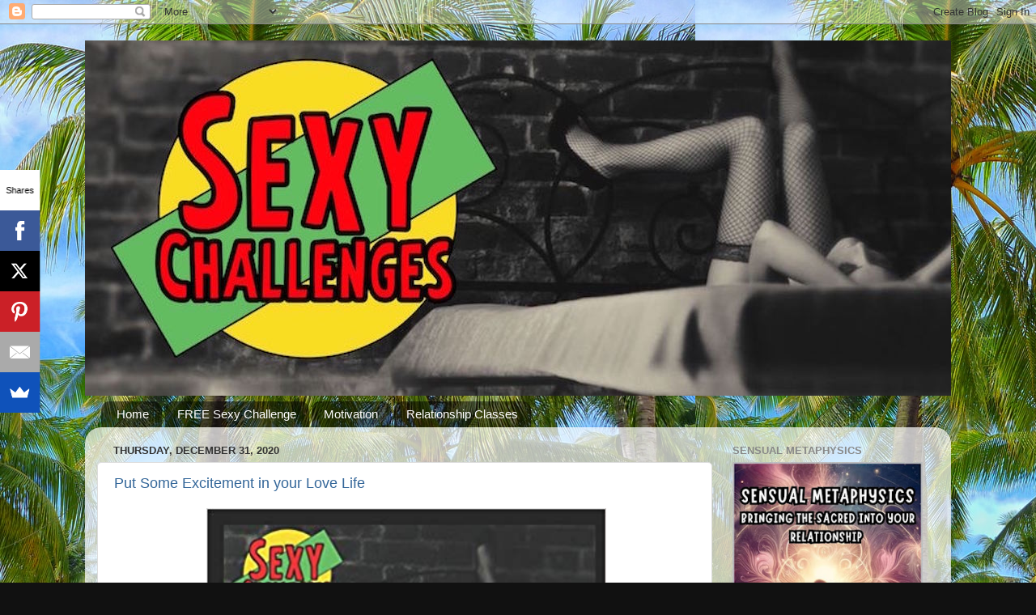

--- FILE ---
content_type: text/html; charset=UTF-8
request_url: https://sexychallenges2.blogspot.com/2020/
body_size: 42045
content:
<!DOCTYPE html>
<html class='v2' dir='ltr' xmlns='http://www.w3.org/1999/xhtml' xmlns:b='http://www.google.com/2005/gml/b' xmlns:data='http://www.google.com/2005/gml/data' xmlns:expr='http://www.google.com/2005/gml/expr'>
<head>
<link href='https://www.blogger.com/static/v1/widgets/335934321-css_bundle_v2.css' rel='stylesheet' type='text/css'/>
<script data-sumo-site-id='3cd5dca1a5c44a57f7f0460a733e1fef886614a3751a011392e8908925a4451b' src='//load.sumome.com/'></script>
<meta content='width=1100' name='viewport'/>
<meta content='text/html; charset=UTF-8' http-equiv='Content-Type'/>
<meta content='blogger' name='generator'/>
<link href='https://sexychallenges2.blogspot.com/favicon.ico' rel='icon' type='image/x-icon'/>
<link href='https://sexychallenges2.blogspot.com/2020/' rel='canonical'/>
<link rel="alternate" type="application/atom+xml" title="Sexy Challenges - Atom" href="https://sexychallenges2.blogspot.com/feeds/posts/default" />
<link rel="alternate" type="application/rss+xml" title="Sexy Challenges - RSS" href="https://sexychallenges2.blogspot.com/feeds/posts/default?alt=rss" />
<link rel="service.post" type="application/atom+xml" title="Sexy Challenges - Atom" href="https://www.blogger.com/feeds/303556627913753437/posts/default" />
<!--Can't find substitution for tag [blog.ieCssRetrofitLinks]-->
<meta content='Helping Ordinary Couples Create Extraordinary Relationships. With Spiritual Practices and Directed Sexual Energy.' name='description'/>
<meta content='https://sexychallenges2.blogspot.com/2020/' property='og:url'/>
<meta content='Sexy Challenges' property='og:title'/>
<meta content='Helping Ordinary Couples Create Extraordinary Relationships. With Spiritual Practices and Directed Sexual Energy.' property='og:description'/>
<meta content='Sexy Challenges helps couples keep improving their relationship' name='description'/>
<meta content='Sexy,Relatiosnhps,Intimacy,Improvment,Sensual,Sex,Couples' name='keywords'/>
<meta content='Rob Alex' name='author'/>
<title>Sexy Challenges: 2020</title>
<style id='page-skin-1' type='text/css'><!--
/*-----------------------------------------------
Blogger Template Style
Name:     Picture Window
Designer: Blogger
URL:      www.blogger.com
----------------------------------------------- */
/* Content
----------------------------------------------- */
body {
font: normal normal 15px Arial, Tahoma, Helvetica, FreeSans, sans-serif;
color: #333333;
background: #111111 url(//4.bp.blogspot.com/-VDDqn5vGiBI/XWFmptqehzI/AAAAAAAAQFU/3RSDk0wYNkIDX0ML1BafnDIsd76UnBcaACK4BGAYYCw/s0/photo-1446889727648-8c23e3039b24.jpeg) repeat fixed top left;
}
html body .region-inner {
min-width: 0;
max-width: 100%;
width: auto;
}
.content-outer {
font-size: 90%;
}
a:link {
text-decoration:none;
color: #336699;
}
a:visited {
text-decoration:none;
color: #6699cc;
}
a:hover {
text-decoration:underline;
color: #33aaff;
}
.content-outer {
background: transparent none repeat scroll top left;
-moz-border-radius: 0;
-webkit-border-radius: 0;
-goog-ms-border-radius: 0;
border-radius: 0;
-moz-box-shadow: 0 0 0 rgba(0, 0, 0, .15);
-webkit-box-shadow: 0 0 0 rgba(0, 0, 0, .15);
-goog-ms-box-shadow: 0 0 0 rgba(0, 0, 0, .15);
box-shadow: 0 0 0 rgba(0, 0, 0, .15);
margin: 20px auto;
}
.content-inner {
padding: 0;
}
/* Header
----------------------------------------------- */
.header-outer {
background: transparent none repeat-x scroll top left;
_background-image: none;
color: #ffffff;
-moz-border-radius: 0;
-webkit-border-radius: 0;
-goog-ms-border-radius: 0;
border-radius: 0;
}
.Header img, .Header #header-inner {
-moz-border-radius: 0;
-webkit-border-radius: 0;
-goog-ms-border-radius: 0;
border-radius: 0;
}
.header-inner .Header .titlewrapper,
.header-inner .Header .descriptionwrapper {
padding-left: 0;
padding-right: 0;
}
.Header h1 {
font: normal normal 36px Arial, Tahoma, Helvetica, FreeSans, sans-serif;
text-shadow: 1px 1px 3px rgba(0, 0, 0, 0.3);
}
.Header h1 a {
color: #ffffff;
}
.Header .description {
font-size: 130%;
}
/* Tabs
----------------------------------------------- */
.tabs-inner {
margin: .5em 20px 0;
padding: 0;
}
.tabs-inner .section {
margin: 0;
}
.tabs-inner .widget ul {
padding: 0;
background: transparent none repeat scroll bottom;
-moz-border-radius: 0;
-webkit-border-radius: 0;
-goog-ms-border-radius: 0;
border-radius: 0;
}
.tabs-inner .widget li {
border: none;
}
.tabs-inner .widget li a {
display: inline-block;
padding: .5em 1em;
margin-right: .25em;
color: #ffffff;
font: normal normal 15px Arial, Tahoma, Helvetica, FreeSans, sans-serif;
-moz-border-radius: 10px 10px 0 0;
-webkit-border-top-left-radius: 10px;
-webkit-border-top-right-radius: 10px;
-goog-ms-border-radius: 10px 10px 0 0;
border-radius: 10px 10px 0 0;
background: transparent url(//www.blogblog.com/1kt/transparent/black50.png) repeat scroll top left;
border-right: 1px solid transparent;
}
.tabs-inner .widget li:first-child a {
padding-left: 1.25em;
-moz-border-radius-topleft: 10px;
-moz-border-radius-bottomleft: 0;
-webkit-border-top-left-radius: 10px;
-webkit-border-bottom-left-radius: 0;
-goog-ms-border-top-left-radius: 10px;
-goog-ms-border-bottom-left-radius: 0;
border-top-left-radius: 10px;
border-bottom-left-radius: 0;
}
.tabs-inner .widget li.selected a,
.tabs-inner .widget li a:hover {
position: relative;
z-index: 1;
background: transparent url(//www.blogblog.com/1kt/transparent/white80.png) repeat scroll bottom;
color: #336699;
-moz-box-shadow: 0 0 3px rgba(0, 0, 0, .15);
-webkit-box-shadow: 0 0 3px rgba(0, 0, 0, .15);
-goog-ms-box-shadow: 0 0 3px rgba(0, 0, 0, .15);
box-shadow: 0 0 3px rgba(0, 0, 0, .15);
}
/* Headings
----------------------------------------------- */
h2 {
font: bold normal 13px Arial, Tahoma, Helvetica, FreeSans, sans-serif;
text-transform: uppercase;
color: #888888;
margin: .5em 0;
}
/* Main
----------------------------------------------- */
.main-outer {
background: transparent url(//www.blogblog.com/1kt/transparent/white80.png) repeat scroll top left;
-moz-border-radius: 20px 20px 0 0;
-webkit-border-top-left-radius: 20px;
-webkit-border-top-right-radius: 20px;
-webkit-border-bottom-left-radius: 0;
-webkit-border-bottom-right-radius: 0;
-goog-ms-border-radius: 20px 20px 0 0;
border-radius: 20px 20px 0 0;
-moz-box-shadow: 0 1px 3px rgba(0, 0, 0, .15);
-webkit-box-shadow: 0 1px 3px rgba(0, 0, 0, .15);
-goog-ms-box-shadow: 0 1px 3px rgba(0, 0, 0, .15);
box-shadow: 0 1px 3px rgba(0, 0, 0, .15);
}
.main-inner {
padding: 15px 20px 20px;
}
.main-inner .column-center-inner {
padding: 0 0;
}
.main-inner .column-left-inner {
padding-left: 0;
}
.main-inner .column-right-inner {
padding-right: 0;
}
/* Posts
----------------------------------------------- */
h3.post-title {
margin: 0;
font: normal normal 18px Arial, Tahoma, Helvetica, FreeSans, sans-serif;
}
.comments h4 {
margin: 1em 0 0;
font: normal normal 18px Arial, Tahoma, Helvetica, FreeSans, sans-serif;
}
.date-header span {
color: #333333;
}
.post-outer {
background-color: #ffffff;
border: solid 1px #dddddd;
-moz-border-radius: 5px;
-webkit-border-radius: 5px;
border-radius: 5px;
-goog-ms-border-radius: 5px;
padding: 15px 20px;
margin: 0 -20px 20px;
}
.post-body {
line-height: 1.4;
font-size: 110%;
position: relative;
}
.post-header {
margin: 0 0 1.5em;
color: #999999;
line-height: 1.6;
}
.post-footer {
margin: .5em 0 0;
color: #999999;
line-height: 1.6;
}
#blog-pager {
font-size: 140%
}
#comments .comment-author {
padding-top: 1.5em;
border-top: dashed 1px #ccc;
border-top: dashed 1px rgba(128, 128, 128, .5);
background-position: 0 1.5em;
}
#comments .comment-author:first-child {
padding-top: 0;
border-top: none;
}
.avatar-image-container {
margin: .2em 0 0;
}
/* Comments
----------------------------------------------- */
.comments .comments-content .icon.blog-author {
background-repeat: no-repeat;
background-image: url([data-uri]);
}
.comments .comments-content .loadmore a {
border-top: 1px solid #33aaff;
border-bottom: 1px solid #33aaff;
}
.comments .continue {
border-top: 2px solid #33aaff;
}
/* Widgets
----------------------------------------------- */
.widget ul, .widget #ArchiveList ul.flat {
padding: 0;
list-style: none;
}
.widget ul li, .widget #ArchiveList ul.flat li {
border-top: dashed 1px #ccc;
border-top: dashed 1px rgba(128, 128, 128, .5);
}
.widget ul li:first-child, .widget #ArchiveList ul.flat li:first-child {
border-top: none;
}
.widget .post-body ul {
list-style: disc;
}
.widget .post-body ul li {
border: none;
}
/* Footer
----------------------------------------------- */
.footer-outer {
color:#cccccc;
background: transparent url(//www.blogblog.com/1kt/transparent/black50.png) repeat scroll top left;
-moz-border-radius: 0 0 20px 20px;
-webkit-border-top-left-radius: 0;
-webkit-border-top-right-radius: 0;
-webkit-border-bottom-left-radius: 20px;
-webkit-border-bottom-right-radius: 20px;
-goog-ms-border-radius: 0 0 20px 20px;
border-radius: 0 0 20px 20px;
-moz-box-shadow: 0 1px 3px rgba(0, 0, 0, .15);
-webkit-box-shadow: 0 1px 3px rgba(0, 0, 0, .15);
-goog-ms-box-shadow: 0 1px 3px rgba(0, 0, 0, .15);
box-shadow: 0 1px 3px rgba(0, 0, 0, .15);
}
.footer-inner {
padding: 10px 20px 20px;
}
.footer-outer a {
color: #99ccee;
}
.footer-outer a:visited {
color: #77aaee;
}
.footer-outer a:hover {
color: #33aaff;
}
.footer-outer .widget h2 {
color: #aaaaaa;
}
/* Mobile
----------------------------------------------- */
html body.mobile {
height: auto;
}
html body.mobile {
min-height: 480px;
background-size: 100% auto;
}
.mobile .body-fauxcolumn-outer {
background: transparent none repeat scroll top left;
}
html .mobile .mobile-date-outer, html .mobile .blog-pager {
border-bottom: none;
background: transparent url(//www.blogblog.com/1kt/transparent/white80.png) repeat scroll top left;
margin-bottom: 10px;
}
.mobile .date-outer {
background: transparent url(//www.blogblog.com/1kt/transparent/white80.png) repeat scroll top left;
}
.mobile .header-outer, .mobile .main-outer,
.mobile .post-outer, .mobile .footer-outer {
-moz-border-radius: 0;
-webkit-border-radius: 0;
-goog-ms-border-radius: 0;
border-radius: 0;
}
.mobile .content-outer,
.mobile .main-outer,
.mobile .post-outer {
background: inherit;
border: none;
}
.mobile .content-outer {
font-size: 100%;
}
.mobile-link-button {
background-color: #336699;
}
.mobile-link-button a:link, .mobile-link-button a:visited {
color: #ffffff;
}
.mobile-index-contents {
color: #333333;
}
.mobile .tabs-inner .PageList .widget-content {
background: transparent url(//www.blogblog.com/1kt/transparent/white80.png) repeat scroll bottom;
color: #336699;
}
.mobile .tabs-inner .PageList .widget-content .pagelist-arrow {
border-left: 1px solid transparent;
}

--></style>
<style id='template-skin-1' type='text/css'><!--
body {
min-width: 1070px;
}
.content-outer, .content-fauxcolumn-outer, .region-inner {
min-width: 1070px;
max-width: 1070px;
_width: 1070px;
}
.main-inner .columns {
padding-left: 0;
padding-right: 280px;
}
.main-inner .fauxcolumn-center-outer {
left: 0;
right: 280px;
/* IE6 does not respect left and right together */
_width: expression(this.parentNode.offsetWidth -
parseInt("0") -
parseInt("280px") + 'px');
}
.main-inner .fauxcolumn-left-outer {
width: 0;
}
.main-inner .fauxcolumn-right-outer {
width: 280px;
}
.main-inner .column-left-outer {
width: 0;
right: 100%;
margin-left: -0;
}
.main-inner .column-right-outer {
width: 280px;
margin-right: -280px;
}
#layout {
min-width: 0;
}
#layout .content-outer {
min-width: 0;
width: 800px;
}
#layout .region-inner {
min-width: 0;
width: auto;
}
--></style>
<link href='https://www.blogger.com/dyn-css/authorization.css?targetBlogID=303556627913753437&amp;zx=fc5d50a4-1fd1-44cf-b3d2-ff30eb2840b3' media='none' onload='if(media!=&#39;all&#39;)media=&#39;all&#39;' rel='stylesheet'/><noscript><link href='https://www.blogger.com/dyn-css/authorization.css?targetBlogID=303556627913753437&amp;zx=fc5d50a4-1fd1-44cf-b3d2-ff30eb2840b3' rel='stylesheet'/></noscript>
<meta name='google-adsense-platform-account' content='ca-host-pub-1556223355139109'/>
<meta name='google-adsense-platform-domain' content='blogspot.com'/>

</head>
<body class='loading variant-open'>
<div class='navbar section' id='navbar' name='Navbar'><div class='widget Navbar' data-version='1' id='Navbar1'><script type="text/javascript">
    function setAttributeOnload(object, attribute, val) {
      if(window.addEventListener) {
        window.addEventListener('load',
          function(){ object[attribute] = val; }, false);
      } else {
        window.attachEvent('onload', function(){ object[attribute] = val; });
      }
    }
  </script>
<div id="navbar-iframe-container"></div>
<script type="text/javascript" src="https://apis.google.com/js/platform.js"></script>
<script type="text/javascript">
      gapi.load("gapi.iframes:gapi.iframes.style.bubble", function() {
        if (gapi.iframes && gapi.iframes.getContext) {
          gapi.iframes.getContext().openChild({
              url: 'https://www.blogger.com/navbar/303556627913753437?origin\x3dhttps://sexychallenges2.blogspot.com',
              where: document.getElementById("navbar-iframe-container"),
              id: "navbar-iframe"
          });
        }
      });
    </script><script type="text/javascript">
(function() {
var script = document.createElement('script');
script.type = 'text/javascript';
script.src = '//pagead2.googlesyndication.com/pagead/js/google_top_exp.js';
var head = document.getElementsByTagName('head')[0];
if (head) {
head.appendChild(script);
}})();
</script>
</div></div>
<div class='body-fauxcolumns'>
<div class='fauxcolumn-outer body-fauxcolumn-outer'>
<div class='cap-top'>
<div class='cap-left'></div>
<div class='cap-right'></div>
</div>
<div class='fauxborder-left'>
<div class='fauxborder-right'></div>
<div class='fauxcolumn-inner'>
</div>
</div>
<div class='cap-bottom'>
<div class='cap-left'></div>
<div class='cap-right'></div>
</div>
</div>
</div>
<div class='content'>
<div class='content-fauxcolumns'>
<div class='fauxcolumn-outer content-fauxcolumn-outer'>
<div class='cap-top'>
<div class='cap-left'></div>
<div class='cap-right'></div>
</div>
<div class='fauxborder-left'>
<div class='fauxborder-right'></div>
<div class='fauxcolumn-inner'>
</div>
</div>
<div class='cap-bottom'>
<div class='cap-left'></div>
<div class='cap-right'></div>
</div>
</div>
</div>
<div class='content-outer'>
<div class='content-cap-top cap-top'>
<div class='cap-left'></div>
<div class='cap-right'></div>
</div>
<div class='fauxborder-left content-fauxborder-left'>
<div class='fauxborder-right content-fauxborder-right'></div>
<div class='content-inner'>
<header>
<div class='header-outer'>
<div class='header-cap-top cap-top'>
<div class='cap-left'></div>
<div class='cap-right'></div>
</div>
<div class='fauxborder-left header-fauxborder-left'>
<div class='fauxborder-right header-fauxborder-right'></div>
<div class='region-inner header-inner'>
<div class='header section' id='header' name='Header'><div class='widget Header' data-version='1' id='Header1'>
<div id='header-inner'>
<a href='https://sexychallenges2.blogspot.com/' style='display: block'>
<img alt='Sexy Challenges' height='439px; ' id='Header1_headerimg' src='https://blogger.googleusercontent.com/img/b/R29vZ2xl/AVvXsEjIXbvS7A0He8n5p5ByHm__B5QC5YCfsxee5hzydAjNiRu37duOep_TQO8J4sVMd2NTcqRa7Td9fYQcvQWnr8X7LV85LQ3wTICX_w2WfMWmPa3Y2aqVy3ggr_mhJD38jv-A_eLkLU5uKEUT/s1600/Sexy+Challenge+Logo.jpeg' style='display: block' width='1200px; '/>
</a>
</div>
</div></div>
</div>
</div>
<div class='header-cap-bottom cap-bottom'>
<div class='cap-left'></div>
<div class='cap-right'></div>
</div>
</div>
</header>
<div class='tabs-outer'>
<div class='tabs-cap-top cap-top'>
<div class='cap-left'></div>
<div class='cap-right'></div>
</div>
<div class='fauxborder-left tabs-fauxborder-left'>
<div class='fauxborder-right tabs-fauxborder-right'></div>
<div class='region-inner tabs-inner'>
<div class='tabs section' id='crosscol' name='Cross-Column'><div class='widget PageList' data-version='1' id='PageList1'>
<h2>Pages</h2>
<div class='widget-content'>
<ul>
<li>
<a href='https://sexychallenges2.blogspot.com/'>Home</a>
</li>
<li>
<a href='https://sexychallenges2.blogspot.com/p/free-sexy-challenges.html'>FREE Sexy Challenge</a>
</li>
<li>
<a href='https://sexychallenges2.blogspot.com/p/sensual-motivation-improves-lives-a.html'>Motivation</a>
</li>
<li>
<a href='https://sexychallenges2.blogspot.com/p/relationship-classes.html'>Relationship Classes</a>
</li>
</ul>
<div class='clear'></div>
</div>
</div></div>
<div class='tabs no-items section' id='crosscol-overflow' name='Cross-Column 2'></div>
</div>
</div>
<div class='tabs-cap-bottom cap-bottom'>
<div class='cap-left'></div>
<div class='cap-right'></div>
</div>
</div>
<div class='main-outer'>
<div class='main-cap-top cap-top'>
<div class='cap-left'></div>
<div class='cap-right'></div>
</div>
<div class='fauxborder-left main-fauxborder-left'>
<div class='fauxborder-right main-fauxborder-right'></div>
<div class='region-inner main-inner'>
<div class='columns fauxcolumns'>
<div class='fauxcolumn-outer fauxcolumn-center-outer'>
<div class='cap-top'>
<div class='cap-left'></div>
<div class='cap-right'></div>
</div>
<div class='fauxborder-left'>
<div class='fauxborder-right'></div>
<div class='fauxcolumn-inner'>
</div>
</div>
<div class='cap-bottom'>
<div class='cap-left'></div>
<div class='cap-right'></div>
</div>
</div>
<div class='fauxcolumn-outer fauxcolumn-left-outer'>
<div class='cap-top'>
<div class='cap-left'></div>
<div class='cap-right'></div>
</div>
<div class='fauxborder-left'>
<div class='fauxborder-right'></div>
<div class='fauxcolumn-inner'>
</div>
</div>
<div class='cap-bottom'>
<div class='cap-left'></div>
<div class='cap-right'></div>
</div>
</div>
<div class='fauxcolumn-outer fauxcolumn-right-outer'>
<div class='cap-top'>
<div class='cap-left'></div>
<div class='cap-right'></div>
</div>
<div class='fauxborder-left'>
<div class='fauxborder-right'></div>
<div class='fauxcolumn-inner'>
</div>
</div>
<div class='cap-bottom'>
<div class='cap-left'></div>
<div class='cap-right'></div>
</div>
</div>
<!-- corrects IE6 width calculation -->
<div class='columns-inner'>
<div class='column-center-outer'>
<div class='column-center-inner'>
<div class='main section' id='main' name='Main'><div class='widget Blog' data-version='1' id='Blog1'>
<div class='blog-posts hfeed'>

          <div class="date-outer">
        
<h2 class='date-header'><span>Thursday, December 31, 2020</span></h2>

          <div class="date-posts">
        
<div class='post-outer'>
<div class='post hentry' itemprop='blogPost' itemscope='itemscope' itemtype='http://schema.org/BlogPosting'>
<meta content='https://blogger.googleusercontent.com/img/b/R29vZ2xl/AVvXsEiz63TW2V3_YVXciedm9RKPmF4mMX5T0x4VJuxCBPZ289UHek64FnBNq1SfVAPYtugT72pb8WT4DZB_pV9uKZ2gtzde-EjVKb9FId83tb3Rl04_kQxblnvhQhheEm4Lf8Y4U1d0w3DUYug9/s640/51qcnzUCbfL-1._SX384_BO1%252C204%252C203%252C200_.jpg' itemprop='image_url'/>
<meta content='303556627913753437' itemprop='blogId'/>
<meta content='6164902890184367778' itemprop='postId'/>
<a name='6164902890184367778'></a>
<h3 class='post-title entry-title' itemprop='name'>
<a href='https://sexychallenges2.blogspot.com/2020/12/put-some-excitement-in-your-love-life.html'>Put Some Excitement in your Love Life</a>
</h3>
<div class='post-header'>
<div class='post-header-line-1'></div>
</div>
<div class='post-body entry-content' id='post-body-6164902890184367778' itemprop='articleBody'>
<p style="text-align: center;">&nbsp;<a href="https://blogger.googleusercontent.com/img/b/R29vZ2xl/AVvXsEiz63TW2V3_YVXciedm9RKPmF4mMX5T0x4VJuxCBPZ289UHek64FnBNq1SfVAPYtugT72pb8WT4DZB_pV9uKZ2gtzde-EjVKb9FId83tb3Rl04_kQxblnvhQhheEm4Lf8Y4U1d0w3DUYug9/s1600/51qcnzUCbfL-1._SX384_BO1%252C204%252C203%252C200_.jpg" style="margin-left: 1em; margin-right: 1em; text-align: center;"><img border="0" data-original-height="499" data-original-width="386" height="640" src="https://blogger.googleusercontent.com/img/b/R29vZ2xl/AVvXsEiz63TW2V3_YVXciedm9RKPmF4mMX5T0x4VJuxCBPZ289UHek64FnBNq1SfVAPYtugT72pb8WT4DZB_pV9uKZ2gtzde-EjVKb9FId83tb3Rl04_kQxblnvhQhheEm4Lf8Y4U1d0w3DUYug9/s640/51qcnzUCbfL-1._SX384_BO1%252C204%252C203%252C200_.jpg" width="494" /></a></p><div class="separator" style="clear: both; text-align: center;"><br /></div><div class="separator" style="clear: both; text-align: center;"><span style="font-size: x-large;"><b><a href="https://amzn.to/2KddCpW" target="_blank">Sexy Challenges 33 Adventures</a></b></span></div><div class="separator" style="clear: both; text-align: center;"><span style="font-size: large;"><b><a href="https://amzn.to/2KddCpW" target="_blank">Create powerful Energy with Passion, Purpose and Love</a></b></span></div><div class="separator" style="clear: both; text-align: center;"><br /></div><div class="separator" style="clear: both; text-align: justify;"><span face="&quot;arial&quot; , sans-serif" style="background-color: white; color: #333333;">Whether you want deep soulful lovemaking or hot-rip-your-clothes-off sex, you can consciously connect to your spirituality, your friskiness, your heart and your lover every time with these 33 unique sexy challenges. Dr. Rob Alex in an amazing power guru who helps you and your partner open your hearts, souls, minds and bodies through playful, metaphysical spirituality and sexuality. Lovemaking is far more than just a physical interaction between lovers. It is actually a sacred journey you and your partner travel together. One of the greatest things about Sexy Challenges is that they're easy, practical and a lot of fun. And, they lead you on a mystical journey like no other. Most couples want to keep their relationship hot and sexy, but aren't sure how to do it. On top of that, they crave a spiritual connection. However, blending the sexy and the spiritual can seem confusing or even impossible. Dr. Rob have created a solution with these almost effortless ideas for you and your lover. Plan your sexy date nights with the couples' sexual planner while creating planned spontaneity. Transform yourselves into vampires or Egyptian lovers. Build a love retrieval machine while exploring an orgasmic reincarnation. Spin the bottle and sensually motivate your partner. When you experience these 33 adventures you'll discover how to create powerful energy with passion, purpose and love. You'll even learn how to sexually charge your money! No matter how you look at it, Sexy Challenges 33 Adventures will set yo</span><span face="&quot;arial&quot; , sans-serif" style="background-color: white; color: #333333; font-size: 14px;">ur lingerie, spirituality and intimacy on fire. Peace and Love, Rob Alex, Ph.D.</span></div><div class="separator" style="clear: both; text-align: justify;"><span face="&quot;arial&quot; , sans-serif" style="background-color: white; color: #333333; font-size: 14px;"><br /></span></div><div class="separator" style="clear: both; text-align: center;"><span style="background-color: white; text-align: start;"><span face="&quot;arial&quot; , sans-serif" style="color: #333333;"><b><a href="https://amzn.to/2KddCpW" target="_blank">Click&nbsp;here to get Sexy Challenges 33 Adventures on Amazon</a></b></span></span></div><div class="separator" style="clear: both; text-align: center;"><span style="background-color: white; text-align: start;"><span face="&quot;arial&quot; , sans-serif" style="color: #333333;"><b><br /></b></span></span></div><br /><br /><br /><div class="separator" style="clear: both; margin: 0px; text-align: center;"><span style="background-color: white; text-align: start;"><span face="&quot;arial&quot; , sans-serif" style="color: #333333;"><b><a href="https://books.apple.com/us/book/sexy-challenges-33-adventures/id1073503609" target="_blank">Click here to get Sexy Challenges 33 Adventures on iTunes</a></b></span></span></div>
<div style='clear: both;'></div>
</div>
<div class='post-footer'>
<div class='post-footer-line post-footer-line-1'><span class='post-author vcard'>
Posted by
<span class='fn' itemprop='author' itemscope='itemscope' itemtype='http://schema.org/Person'>
<meta content='https://www.blogger.com/profile/17652159896601168169' itemprop='url'/>
<a class='g-profile' href='https://www.blogger.com/profile/17652159896601168169' rel='author' title='author profile'>
<span itemprop='name'>Rob Alex</span>
</a>
</span>
</span>
<span class='post-timestamp'>
at
<meta content='https://sexychallenges2.blogspot.com/2020/12/put-some-excitement-in-your-love-life.html' itemprop='url'/>
<a class='timestamp-link' href='https://sexychallenges2.blogspot.com/2020/12/put-some-excitement-in-your-love-life.html' rel='bookmark' title='permanent link'><abbr class='published' itemprop='datePublished' title='2020-12-31T01:00:00-08:00'>1:00&#8239;AM</abbr></a>
</span>
<span class='post-comment-link'>
<a class='comment-link' href='https://sexychallenges2.blogspot.com/2020/12/put-some-excitement-in-your-love-life.html#comment-form' onclick=''>
No comments:
  </a>
</span>
<span class='post-icons'>
<span class='item-control blog-admin pid-1977316603'>
<a href='https://www.blogger.com/post-edit.g?blogID=303556627913753437&postID=6164902890184367778&from=pencil' title='Edit Post'>
<img alt='' class='icon-action' height='18' src='https://resources.blogblog.com/img/icon18_edit_allbkg.gif' width='18'/>
</a>
</span>
</span>
<div class='post-share-buttons goog-inline-block'>
<a class='goog-inline-block share-button sb-email' href='https://www.blogger.com/share-post.g?blogID=303556627913753437&postID=6164902890184367778&target=email' target='_blank' title='Email This'><span class='share-button-link-text'>Email This</span></a><a class='goog-inline-block share-button sb-blog' href='https://www.blogger.com/share-post.g?blogID=303556627913753437&postID=6164902890184367778&target=blog' onclick='window.open(this.href, "_blank", "height=270,width=475"); return false;' target='_blank' title='BlogThis!'><span class='share-button-link-text'>BlogThis!</span></a><a class='goog-inline-block share-button sb-twitter' href='https://www.blogger.com/share-post.g?blogID=303556627913753437&postID=6164902890184367778&target=twitter' target='_blank' title='Share to X'><span class='share-button-link-text'>Share to X</span></a><a class='goog-inline-block share-button sb-facebook' href='https://www.blogger.com/share-post.g?blogID=303556627913753437&postID=6164902890184367778&target=facebook' onclick='window.open(this.href, "_blank", "height=430,width=640"); return false;' target='_blank' title='Share to Facebook'><span class='share-button-link-text'>Share to Facebook</span></a><a class='goog-inline-block share-button sb-pinterest' href='https://www.blogger.com/share-post.g?blogID=303556627913753437&postID=6164902890184367778&target=pinterest' target='_blank' title='Share to Pinterest'><span class='share-button-link-text'>Share to Pinterest</span></a>
</div>
</div>
<div class='post-footer-line post-footer-line-2'><span class='post-labels'>
</span>
</div>
<div class='post-footer-line post-footer-line-3'><span class='post-location'>
</span>
</div>
</div>
</div>
</div>

          </div></div>
        

          <div class="date-outer">
        
<h2 class='date-header'><span>Tuesday, December 29, 2020</span></h2>

          <div class="date-posts">
        
<div class='post-outer'>
<div class='post hentry' itemprop='blogPost' itemscope='itemscope' itemtype='http://schema.org/BlogPosting'>
<meta content='https://blogger.googleusercontent.com/img/b/R29vZ2xl/AVvXsEhRSjUtrZ7arBSy6FwXgGfqvqk_ytuCDWZ-RTpbNhR8JvXZEEqWrBUeikwZGqPuC0QRqZibaP69QweLXjOPgNAbqW-ahEv2rPaaBxpYuVx05hN5MUCSyShgsBpDIyFscfL2o9vw4_FhXKOS/w640-h424/couple-2424928_960_720.jpg' itemprop='image_url'/>
<meta content='303556627913753437' itemprop='blogId'/>
<meta content='3099519981024579733' itemprop='postId'/>
<a name='3099519981024579733'></a>
<h3 class='post-title entry-title' itemprop='name'>
<a href='https://sexychallenges2.blogspot.com/2020/12/shape-up-your-relationship-in-new-year.html'>Shape up your Relationship in the New Year</a>
</h3>
<div class='post-header'>
<div class='post-header-line-1'></div>
</div>
<div class='post-body entry-content' id='post-body-3099519981024579733' itemprop='articleBody'>
<p style="text-align: center;">&nbsp;<a href="https://amzn.to/38Gwcld" style="text-align: center;" target="_blank"><img border="0" data-original-height="639" data-original-width="960" height="424" src="https://blogger.googleusercontent.com/img/b/R29vZ2xl/AVvXsEhRSjUtrZ7arBSy6FwXgGfqvqk_ytuCDWZ-RTpbNhR8JvXZEEqWrBUeikwZGqPuC0QRqZibaP69QweLXjOPgNAbqW-ahEv2rPaaBxpYuVx05hN5MUCSyShgsBpDIyFscfL2o9vw4_FhXKOS/w640-h424/couple-2424928_960_720.jpg" width="640" /></a></p><p></p><div style="text-align: center;"><div class="separator" style="clear: both;"><br /></div><div class="separator" style="clear: both;"><br /></div></div><p></p><h1 style="border: 0px none; caret-color: rgb(51, 51, 51); color: #333333; font-family: &quot;Avenir Next&quot;, Arial, &quot;Helvetica Neue&quot;, Helvetica, sans-serif; font-size: 2.2em; margin: 2em 0px 5px 8px; padding: 0px 100px 0.2em 0px; text-align: center; text-shadow: rgb(204, 204, 204) 2px 2px 3px;">3 Easy Ways to Shape-Up Your Relationship This New Year</h1><div style="text-align: center;"><div class="separator" style="clear: both;"></div><div class="separator" style="clear: both;"><br /></div></div><div id="article-content" style="caret-color: rgb(51, 51, 51); font-family: &quot;Avenir Next&quot;, Arial, &quot;Helvetica Neue&quot;, Helvetica, sans-serif;"><p style="line-height: 1.5em; margin: 0px 0px 1em; padding: 0px; text-align: justify;"><span style="font-size: medium;">Did you make a New Year's Resolution? If you did, have you stuck with it? Or has it already gone by the wayside? If you didn't, is this because you don't believe in them? Or did you just forget to make one? If you haven't made one or it's been neglected, there's no reason why you can't make a new resolution dedicated to your relationship.</span></p><p style="line-height: 1.5em; margin: 0px 0px 1em; padding: 0px; text-align: justify;"><span style="font-size: medium;">Let's make 2011 the best year ever for your relationship. Here are three great ways to get your relationship in shape:</span></p><p style="line-height: 1.5em; margin: 0px 0px 1em; padding: 0px;"></p><div style="text-align: justify;"><span style="font-size: large;">1. Prioritize your relationship.</span><span style="font-size: large;">&nbsp;</span></div><span style="font-size: medium;"><div style="text-align: justify;">The most important thing you must do is NOT take your loved ones for granted. Human nature being what it is, we tend to take the things we have and the ones we love for granted. This is the kiss of death for your relationship.</div></span><p></p><p style="line-height: 1.5em; margin: 0px 0px 1em; padding: 0px; text-align: justify;"><span style="font-size: medium;">So prioritize your relationship in 2011! It sounds so simple and easy to do, and it is, if you do it! Have you noticed how life has a way of getting in the way of your relationship? We are all guilty of this. Our job, the bills, the kids, the shopping, the cooking, the cleaning, even our favorite TV show finds a way of creeping up on us and taking away all our "free" time, including the time we have to spend with our partner. Try really hard not to allow this to happen to your relationship.</span></p><p style="line-height: 1.5em; margin: 0px 0px 1em; padding: 0px; text-align: justify;"><span style="font-size: medium;">Life seems to have taken on such a hectic pace. Slow it down - it's easy if you try and spend quality time with the one you love. If you have to schedule time together, do it. Do whatever it takes to make your relationship your #1 priority in 2011.</span></p><p style="line-height: 1.5em; margin: 0px 0px 1em; padding: 0px;"></p><div style="text-align: justify;"><span style="font-size: large;">2. Bring back the romance</span><span style="font-size: large;">&nbsp;</span></div><span style="font-size: medium;"><div style="text-align: justify;">Bring back the romance your relationship was built on. Remember how you used to flirt with each other with your eyes? Bring that back and rekindle the romance. Send little love notes to each other throughout the week. With modern technology there are a million ways to do this, such as email, IMing, text messaging, bbm, etc. Or bring home a rose to your partner for no reason at all! Bringing back the romance in your relationship is a sure fire way to heat things up in 2011!</div></span><p></p><p style="line-height: 1.5em; margin: 0px 0px 1em; padding: 0px;"></p><div style="text-align: justify;"><span style="font-size: large;">3. Speak politely to your partner; say "please" and "thank-you"</span></div><span style="font-size: medium;"><div style="text-align: justify;">Everything you need to know about manners you learned in kindergarten. As I mentioned earlier, we tend to take our loved ones for granted and this includes forgetting our manners when we speak with them. Civility goes a long way to enhance the quality of your relationship. Try it - your partner will like it. Trust me.</div></span><p></p><p style="line-height: 1.5em; margin: 0px 0px 1em; padding: 0px; text-align: justify;"><span style="font-size: medium;">Resolve to focus on your relationship this year and don't take your partner for granted. If you follow these three easy, simple, and effective tips you'll be on your way to making 2011 the best year ever in your relationship.</span></p></div><div style="text-align: center;"><a href="https://amzn.to/38Gwcld" target="_blank"></a><div class="separator" style="clear: both;"><a href="https://amzn.to/38Gwcld" target="_blank"></a><div id="article-resource" style="caret-color: rgb(51, 51, 51); font-family: &quot;Avenir Next&quot;, Arial, &quot;Helvetica Neue&quot;, Helvetica, sans-serif; text-align: start;"><a href="https://amzn.to/38Gwcld" target="_blank"></a><p style="line-height: 1.5em; margin: 0px 0px 1em; padding: 0px; text-align: justify;"><a href="https://amzn.to/38Gwcld" target="_blank"><span style="color: black; font-size: medium;">During the past 25 years, renowned relationship expert Dr. Patty Ann Tublin has helped hundreds of people rekindle romance and reignite passion in their relationships. The solutions in her Relationship Toolbox&#8482; help couples re-build romance so intimacy inside and outside the bedroom can flourish. Through her successful 25-year marriage and her experience of raising 4 children, Dr. Patty Ann has earned an international reputation for saving relationships. To reignite your flames of passion, visit her site at&nbsp;</span></a><span style="color: black; font-size: medium;"><a href="http://www.drpattyann.com/" rel="nofollow" target="_blank">http://www.drpattyann.com</a>.</span></p></div><p style="caret-color: rgb(51, 51, 51); font-family: &quot;Avenir Next&quot;, Arial, &quot;Helvetica Neue&quot;, Helvetica, sans-serif; line-height: 1.5em; margin: 0px 0px 1em; padding: 0px; text-align: justify;"><span style="color: black; font-size: medium;">Article Source:&nbsp;<a href="https://ezinearticles.com/expert/Dr_Patty_Ann_Tublin/812506">https://EzineArticles.com/expert/Dr_Patty_Ann_Tublin/812506</a></span></p><span style="text-align: start;"><div style="text-align: justify;"><span style="caret-color: rgb(51, 51, 51); font-family: &quot;Avenir Next&quot;, Arial, &quot;Helvetica Neue&quot;, Helvetica, sans-serif; font-size: large;"><br /></span></div><span style="color: black; font-size: medium;"><div style="text-align: justify;"><span style="caret-color: rgb(51, 51, 51); font-family: &quot;Avenir Next&quot;, Arial, &quot;Helvetica Neue&quot;, Helvetica, sans-serif;"><br /></span></div><span style="caret-color: rgb(51, 51, 51); font-family: &quot;Avenir Next&quot;, Arial, &quot;Helvetica Neue&quot;, Helvetica, sans-serif;"><div style="text-align: justify;"><a href="https://amzn.to/38Gwcld" style="text-align: center;" target="_blank"><div class="separator" style="clear: both; display: inline !important;"><span style="text-align: start;"><span style="color: black; font-size: medium;">Article Source: http://EzineArticles.com/5769880</span></span></div></a></div></span></span></span></div><br /></div><p></p><div class="separator" style="clear: both; text-align: center;"><br /></div><div class="separator" style="clear: both; text-align: center;"><br /></div><div class="separator" style="clear: both; text-align: center;"><br /></div><div class="separator" style="clear: both; text-align: center;"><br /></div><div class="separator" style="clear: both; text-align: center;"><span style="margin-left: 1em; margin-right: 1em;"><a href="https://amzn.to/38Gwcld" target="_blank"><img border="0" data-original-height="118" data-original-width="900" height="84" src="https://blogger.googleusercontent.com/img/b/R29vZ2xl/AVvXsEi3eMjZu_bwZjHk-apfX3-tp58fRC1Sf2Qun2LjcNCn9ikFI9kZ7riv6f4AvOSYBmUJ0fF_uNr6Lke_YYAspoUJG-NtUs0afaLbLBCcS6vYWBIhcf9ACD9_cU7YIOM0yCdxU3j5_TfSNNpk/w640-h84/Big+Black+Book.jpg" width="640" /></a></span></div><div><br /></div><p></p>
<div style='clear: both;'></div>
</div>
<div class='post-footer'>
<div class='post-footer-line post-footer-line-1'><span class='post-author vcard'>
Posted by
<span class='fn' itemprop='author' itemscope='itemscope' itemtype='http://schema.org/Person'>
<meta content='https://www.blogger.com/profile/17652159896601168169' itemprop='url'/>
<a class='g-profile' href='https://www.blogger.com/profile/17652159896601168169' rel='author' title='author profile'>
<span itemprop='name'>Rob Alex</span>
</a>
</span>
</span>
<span class='post-timestamp'>
at
<meta content='https://sexychallenges2.blogspot.com/2020/12/shape-up-your-relationship-in-new-year.html' itemprop='url'/>
<a class='timestamp-link' href='https://sexychallenges2.blogspot.com/2020/12/shape-up-your-relationship-in-new-year.html' rel='bookmark' title='permanent link'><abbr class='published' itemprop='datePublished' title='2020-12-29T01:00:00-08:00'>1:00&#8239;AM</abbr></a>
</span>
<span class='post-comment-link'>
<a class='comment-link' href='https://sexychallenges2.blogspot.com/2020/12/shape-up-your-relationship-in-new-year.html#comment-form' onclick=''>
No comments:
  </a>
</span>
<span class='post-icons'>
<span class='item-control blog-admin pid-1977316603'>
<a href='https://www.blogger.com/post-edit.g?blogID=303556627913753437&postID=3099519981024579733&from=pencil' title='Edit Post'>
<img alt='' class='icon-action' height='18' src='https://resources.blogblog.com/img/icon18_edit_allbkg.gif' width='18'/>
</a>
</span>
</span>
<div class='post-share-buttons goog-inline-block'>
<a class='goog-inline-block share-button sb-email' href='https://www.blogger.com/share-post.g?blogID=303556627913753437&postID=3099519981024579733&target=email' target='_blank' title='Email This'><span class='share-button-link-text'>Email This</span></a><a class='goog-inline-block share-button sb-blog' href='https://www.blogger.com/share-post.g?blogID=303556627913753437&postID=3099519981024579733&target=blog' onclick='window.open(this.href, "_blank", "height=270,width=475"); return false;' target='_blank' title='BlogThis!'><span class='share-button-link-text'>BlogThis!</span></a><a class='goog-inline-block share-button sb-twitter' href='https://www.blogger.com/share-post.g?blogID=303556627913753437&postID=3099519981024579733&target=twitter' target='_blank' title='Share to X'><span class='share-button-link-text'>Share to X</span></a><a class='goog-inline-block share-button sb-facebook' href='https://www.blogger.com/share-post.g?blogID=303556627913753437&postID=3099519981024579733&target=facebook' onclick='window.open(this.href, "_blank", "height=430,width=640"); return false;' target='_blank' title='Share to Facebook'><span class='share-button-link-text'>Share to Facebook</span></a><a class='goog-inline-block share-button sb-pinterest' href='https://www.blogger.com/share-post.g?blogID=303556627913753437&postID=3099519981024579733&target=pinterest' target='_blank' title='Share to Pinterest'><span class='share-button-link-text'>Share to Pinterest</span></a>
</div>
</div>
<div class='post-footer-line post-footer-line-2'><span class='post-labels'>
</span>
</div>
<div class='post-footer-line post-footer-line-3'><span class='post-location'>
</span>
</div>
</div>
</div>
</div>

          </div></div>
        

          <div class="date-outer">
        
<h2 class='date-header'><span>Sunday, December 27, 2020</span></h2>

          <div class="date-posts">
        
<div class='post-outer'>
<div class='post hentry' itemprop='blogPost' itemscope='itemscope' itemtype='http://schema.org/BlogPosting'>
<meta content='https://blogger.googleusercontent.com/img/b/R29vZ2xl/AVvXsEhQp6FDzHO2EnDmuOtzKtx8rlvouXa9FHnTGh5-JhXnoEoBm6GYVTRLmvmU78SBmONsQ8S3U0RDKMiki6BbQPsDq1YM9EyYKxnO9r5L6Rvii3V7-fwoRVApSOQML-YAl91aUkjeU1XukZY/w424-h640/finalbookcoverpt2.webp' itemprop='image_url'/>
<meta content='303556627913753437' itemprop='blogId'/>
<meta content='3551276718431751705' itemprop='postId'/>
<a name='3551276718431751705'></a>
<h3 class='post-title entry-title' itemprop='name'>
<a href='https://sexychallenges2.blogspot.com/2020/12/xena-life-as-dominatrix.html'>Xena: Life as a Dominatrix</a>
</h3>
<div class='post-header'>
<div class='post-header-line-1'></div>
</div>
<div class='post-body entry-content' id='post-body-3551276718431751705' itemprop='articleBody'>
<p style="text-align: center;">&nbsp;<a href="https://blogger.googleusercontent.com/img/b/R29vZ2xl/AVvXsEhQp6FDzHO2EnDmuOtzKtx8rlvouXa9FHnTGh5-JhXnoEoBm6GYVTRLmvmU78SBmONsQ8S3U0RDKMiki6BbQPsDq1YM9EyYKxnO9r5L6Rvii3V7-fwoRVApSOQML-YAl91aUkjeU1XukZY/s800/finalbookcoverpt2.webp" imageanchor="1" style="margin-left: 1em; margin-right: 1em; text-align: center;"><img border="0" data-original-height="800" data-original-width="533" height="640" src="https://blogger.googleusercontent.com/img/b/R29vZ2xl/AVvXsEhQp6FDzHO2EnDmuOtzKtx8rlvouXa9FHnTGh5-JhXnoEoBm6GYVTRLmvmU78SBmONsQ8S3U0RDKMiki6BbQPsDq1YM9EyYKxnO9r5L6Rvii3V7-fwoRVApSOQML-YAl91aUkjeU1XukZY/w424-h640/finalbookcoverpt2.webp" width="424" /></a></p><div class="separator" style="clear: both; text-align: center;"><br /></div><div class="separator" style="clear: both; text-align: center;"><br /></div><div class="separator" style="clear: both; text-align: center;"><span style="background-color: white; caret-color: rgb(98, 100, 106); font-family: Macan, &quot;Helvetica Neue&quot;, Helvetica, Arial, sans-serif; text-align: left;"><b><span style="font-size: x-large;"><a href="https://amzn.to/3aIlqxB" target="_blank">Xena: Life as a Dominatrix</a></span></b></span></div><div class="separator" style="clear: both; text-align: center;"><br /></div><div class="separator" style="clear: both; text-align: center;"><br /></div><div class="separator" style="clear: both; text-align: justify;"><span style="background-color: white; caret-color: rgb(98, 100, 106); font-family: Macan, &quot;Helvetica Neue&quot;, Helvetica, Arial, sans-serif; text-align: left;"><span style="font-size: medium;">Xena: Life as a Dominatrix is a story spanning almost 20 years. It chronicles my personal challenges that I have endured: past abuse, depression, relationships, and family issues. Essentially, the ability to balance the fantasy with the reality of living this lifestyle. Xena: Life as a Dominatrix was therapeutic to write. It helped me deal with my own past personal struggles. It&#8217;s the journal of early childhood to my present day. My story offers insight into the realm of BDSM; offering exploration on human sexuality, fetishes, and the exciting world of BDSM. Some people have a negative viewpoint on the BDSM world and yet, we&#8217;re all freaks of nature. Each one of us is turned on by different fetishes and desires.</span></span></div><div class="separator" style="clear: both; text-align: justify;"><span style="background-color: white; caret-color: rgb(98, 100, 106); font-family: Macan, &quot;Helvetica Neue&quot;, Helvetica, Arial, sans-serif; text-align: left;"><span style="font-size: medium;"><br /></span></span></div><div class="separator" style="clear: both; text-align: justify;"><span style="background-color: white; caret-color: rgb(98, 100, 106); font-family: Macan, &quot;Helvetica Neue&quot;, Helvetica, Arial, sans-serif; text-align: left;"><span style="font-size: medium;"><br /></span></span></div><div class="separator" style="clear: both; text-align: center;"><b><span style="font-size: large;"><a href="https://amzn.to/3aIlqxB" target="_blank"><span style="background-color: white; caret-color: rgb(98, 100, 106); font-family: Macan, &quot;Helvetica Neue&quot;, Helvetica, Arial, sans-serif; text-align: left;">Click here to get&nbsp;</span><span style="background-color: white; caret-color: rgb(98, 100, 106); font-family: Macan, &quot;Helvetica Neue&quot;, Helvetica, Arial, sans-serif; text-align: left;">Xena: Life as a Dominatrix</span></a></span></b></div><div class="separator" style="clear: both; text-align: center;"><b><span style="font-size: large;"><span style="background-color: white; caret-color: rgb(98, 100, 106); font-family: Macan, &quot;Helvetica Neue&quot;, Helvetica, Arial, sans-serif; text-align: left;"><a href="https://amzn.to/3aIlqxB" target="_blank">on Amazon / Kindle</a></span></span></b></div><br /><div class="separator" style="clear: both; text-align: center;"><br /></div><div class="separator" style="clear: both; text-align: center;"><br /></div><div class="separator" style="clear: both; text-align: center;"><br /></div><div class="separator" style="clear: both; text-align: center;"><a href="http://track.fiverr.com/visit/?bta=31519&amp;nci=5497&amp;campaign=1821740&amp;landingPage=http%3A%2F%2Fwww.fiverr.com%2Fsexychallenges%2Fpromote-your-book-on-4-book-blogs" target="_blank"><br /></a></div><div class="separator" style="clear: both; text-align: center;"><a href="http://track.fiverr.com/visit/?bta=31519&amp;nci=5497&amp;campaign=1821740&amp;landingPage=http%3A%2F%2Fwww.fiverr.com%2Fsexychallenges%2Fpromote-your-book-on-4-book-blogs" target="_blank"><br /></a></div><div class="separator" style="clear: both; text-align: center;"><span style="margin-left: 1em; margin-right: 1em;"><a href="http://track.fiverr.com/visit/?bta=31519&amp;nci=5497&amp;campaign=1821740&amp;landingPage=http%3A%2F%2Fwww.fiverr.com%2Fsexychallenges%2Fpromote-your-book-on-4-book-blogs" target="_blank"><img border="0" data-original-height="156" data-original-width="794" height="126" src="https://blogger.googleusercontent.com/img/b/R29vZ2xl/AVvXsEhP3Phv3Jtu4XKjnKILIEIqCv7VnxkyOahHRrHinmhb1xgvaoDU9WlTfqexGkrLzgqNWd-90TAmLPHDW1pkhlFVh1o6uVRbIdaSL9t9vz1Yq4R9fpi6smJBvzOe14MAq8qf7j5rtm6-nuY/w640-h126/Book+Promotion+that+Rocks.png" width="640" /></a></span></div><br />&nbsp;
<div style='clear: both;'></div>
</div>
<div class='post-footer'>
<div class='post-footer-line post-footer-line-1'><span class='post-author vcard'>
Posted by
<span class='fn' itemprop='author' itemscope='itemscope' itemtype='http://schema.org/Person'>
<meta content='https://www.blogger.com/profile/17652159896601168169' itemprop='url'/>
<a class='g-profile' href='https://www.blogger.com/profile/17652159896601168169' rel='author' title='author profile'>
<span itemprop='name'>Rob Alex</span>
</a>
</span>
</span>
<span class='post-timestamp'>
at
<meta content='https://sexychallenges2.blogspot.com/2020/12/xena-life-as-dominatrix.html' itemprop='url'/>
<a class='timestamp-link' href='https://sexychallenges2.blogspot.com/2020/12/xena-life-as-dominatrix.html' rel='bookmark' title='permanent link'><abbr class='published' itemprop='datePublished' title='2020-12-27T01:00:00-08:00'>1:00&#8239;AM</abbr></a>
</span>
<span class='post-comment-link'>
<a class='comment-link' href='https://sexychallenges2.blogspot.com/2020/12/xena-life-as-dominatrix.html#comment-form' onclick=''>
No comments:
  </a>
</span>
<span class='post-icons'>
<span class='item-control blog-admin pid-1977316603'>
<a href='https://www.blogger.com/post-edit.g?blogID=303556627913753437&postID=3551276718431751705&from=pencil' title='Edit Post'>
<img alt='' class='icon-action' height='18' src='https://resources.blogblog.com/img/icon18_edit_allbkg.gif' width='18'/>
</a>
</span>
</span>
<div class='post-share-buttons goog-inline-block'>
<a class='goog-inline-block share-button sb-email' href='https://www.blogger.com/share-post.g?blogID=303556627913753437&postID=3551276718431751705&target=email' target='_blank' title='Email This'><span class='share-button-link-text'>Email This</span></a><a class='goog-inline-block share-button sb-blog' href='https://www.blogger.com/share-post.g?blogID=303556627913753437&postID=3551276718431751705&target=blog' onclick='window.open(this.href, "_blank", "height=270,width=475"); return false;' target='_blank' title='BlogThis!'><span class='share-button-link-text'>BlogThis!</span></a><a class='goog-inline-block share-button sb-twitter' href='https://www.blogger.com/share-post.g?blogID=303556627913753437&postID=3551276718431751705&target=twitter' target='_blank' title='Share to X'><span class='share-button-link-text'>Share to X</span></a><a class='goog-inline-block share-button sb-facebook' href='https://www.blogger.com/share-post.g?blogID=303556627913753437&postID=3551276718431751705&target=facebook' onclick='window.open(this.href, "_blank", "height=430,width=640"); return false;' target='_blank' title='Share to Facebook'><span class='share-button-link-text'>Share to Facebook</span></a><a class='goog-inline-block share-button sb-pinterest' href='https://www.blogger.com/share-post.g?blogID=303556627913753437&postID=3551276718431751705&target=pinterest' target='_blank' title='Share to Pinterest'><span class='share-button-link-text'>Share to Pinterest</span></a>
</div>
</div>
<div class='post-footer-line post-footer-line-2'><span class='post-labels'>
</span>
</div>
<div class='post-footer-line post-footer-line-3'><span class='post-location'>
</span>
</div>
</div>
</div>
</div>

          </div></div>
        

          <div class="date-outer">
        
<h2 class='date-header'><span>Thursday, December 24, 2020</span></h2>

          <div class="date-posts">
        
<div class='post-outer'>
<div class='post hentry' itemprop='blogPost' itemscope='itemscope' itemtype='http://schema.org/BlogPosting'>
<meta content='https://blogger.googleusercontent.com/img/b/R29vZ2xl/AVvXsEiGjKaRKHcin3BKmQ3i_diKV_d-FbPgspIKNvWWdaM637VIvgZV6Fqlq5LH3F7TgzuFeHDOXLIr-wuZw3LtwZVsxb1YTeJOH2J9kV6YRXNl_-xpw3Y97z6NsS8hN2KWEsK_Z8vNlVJ0AgbM/w450-h640/Holiday+Poster.jpg' itemprop='image_url'/>
<meta content='303556627913753437' itemprop='blogId'/>
<meta content='5625230602022537167' itemprop='postId'/>
<a name='5625230602022537167'></a>
<h3 class='post-title entry-title' itemprop='name'>
<a href='https://sexychallenges2.blogspot.com/2020/12/a-sexy-challenge-christmas.html'>A Sexy Challenge Christmas</a>
</h3>
<div class='post-header'>
<div class='post-header-line-1'></div>
</div>
<div class='post-body entry-content' id='post-body-5625230602022537167' itemprop='articleBody'>
<p style="text-align: center;">&nbsp;</p><div class="separator" style="clear: both; text-align: center;"><a href="https://blogger.googleusercontent.com/img/b/R29vZ2xl/AVvXsEiGjKaRKHcin3BKmQ3i_diKV_d-FbPgspIKNvWWdaM637VIvgZV6Fqlq5LH3F7TgzuFeHDOXLIr-wuZw3LtwZVsxb1YTeJOH2J9kV6YRXNl_-xpw3Y97z6NsS8hN2KWEsK_Z8vNlVJ0AgbM/s2048/Holiday+Poster.jpg" imageanchor="1" style="margin-left: 1em; margin-right: 1em;"><img border="0" data-original-height="2048" data-original-width="1448" height="640" src="https://blogger.googleusercontent.com/img/b/R29vZ2xl/AVvXsEiGjKaRKHcin3BKmQ3i_diKV_d-FbPgspIKNvWWdaM637VIvgZV6Fqlq5LH3F7TgzuFeHDOXLIr-wuZw3LtwZVsxb1YTeJOH2J9kV6YRXNl_-xpw3Y97z6NsS8hN2KWEsK_Z8vNlVJ0AgbM/w450-h640/Holiday+Poster.jpg" width="450" /></a></div><div class="separator" style="clear: both; text-align: center;"><br /></div><div class="separator" style="clear: both; text-align: center;"><b><span style="font-size: x-large;"><a href="https://amzn.to/38lFW4f" target="_blank">Sexy Challenges&nbsp;</a></span></b></div><div class="separator" style="clear: both; text-align: center;"><b><span style="font-size: x-large;"><a href="https://amzn.to/38lFW4f" target="_blank">Sacred and Sensual Experiences for Lovers</a></span></b></div><div class="separator" style="clear: both; text-align: center;"><b><span style="font-size: x-large;"><br /></span></b></div><div class="separator" style="clear: both; text-align: justify;"><span style="font-size: medium;">Want to have the most holly jolly time of the season? &nbsp;Then pick up a copy of Sexy Challenges to enjoy the fun and excitement that will keep your relationship strong and fun for the days to comes in the future. &nbsp;This is the gift that keeps giving all year long.&nbsp;</span></div><div class="separator" style="clear: both; text-align: center;"><b><span style="font-size: medium;"><br /></span></b></div><div class="separator" style="clear: both; text-align: center;"><b><span style="font-size: large;"><a href="https://amzn.to/38lFW4f" target="_blank">Click here to get Sexy Challenges on Amazon / Kindle</a></span></b></div><br /><p></p>
<div style='clear: both;'></div>
</div>
<div class='post-footer'>
<div class='post-footer-line post-footer-line-1'><span class='post-author vcard'>
Posted by
<span class='fn' itemprop='author' itemscope='itemscope' itemtype='http://schema.org/Person'>
<meta content='https://www.blogger.com/profile/17652159896601168169' itemprop='url'/>
<a class='g-profile' href='https://www.blogger.com/profile/17652159896601168169' rel='author' title='author profile'>
<span itemprop='name'>Rob Alex</span>
</a>
</span>
</span>
<span class='post-timestamp'>
at
<meta content='https://sexychallenges2.blogspot.com/2020/12/a-sexy-challenge-christmas.html' itemprop='url'/>
<a class='timestamp-link' href='https://sexychallenges2.blogspot.com/2020/12/a-sexy-challenge-christmas.html' rel='bookmark' title='permanent link'><abbr class='published' itemprop='datePublished' title='2020-12-24T01:00:00-08:00'>1:00&#8239;AM</abbr></a>
</span>
<span class='post-comment-link'>
<a class='comment-link' href='https://sexychallenges2.blogspot.com/2020/12/a-sexy-challenge-christmas.html#comment-form' onclick=''>
No comments:
  </a>
</span>
<span class='post-icons'>
<span class='item-control blog-admin pid-1977316603'>
<a href='https://www.blogger.com/post-edit.g?blogID=303556627913753437&postID=5625230602022537167&from=pencil' title='Edit Post'>
<img alt='' class='icon-action' height='18' src='https://resources.blogblog.com/img/icon18_edit_allbkg.gif' width='18'/>
</a>
</span>
</span>
<div class='post-share-buttons goog-inline-block'>
<a class='goog-inline-block share-button sb-email' href='https://www.blogger.com/share-post.g?blogID=303556627913753437&postID=5625230602022537167&target=email' target='_blank' title='Email This'><span class='share-button-link-text'>Email This</span></a><a class='goog-inline-block share-button sb-blog' href='https://www.blogger.com/share-post.g?blogID=303556627913753437&postID=5625230602022537167&target=blog' onclick='window.open(this.href, "_blank", "height=270,width=475"); return false;' target='_blank' title='BlogThis!'><span class='share-button-link-text'>BlogThis!</span></a><a class='goog-inline-block share-button sb-twitter' href='https://www.blogger.com/share-post.g?blogID=303556627913753437&postID=5625230602022537167&target=twitter' target='_blank' title='Share to X'><span class='share-button-link-text'>Share to X</span></a><a class='goog-inline-block share-button sb-facebook' href='https://www.blogger.com/share-post.g?blogID=303556627913753437&postID=5625230602022537167&target=facebook' onclick='window.open(this.href, "_blank", "height=430,width=640"); return false;' target='_blank' title='Share to Facebook'><span class='share-button-link-text'>Share to Facebook</span></a><a class='goog-inline-block share-button sb-pinterest' href='https://www.blogger.com/share-post.g?blogID=303556627913753437&postID=5625230602022537167&target=pinterest' target='_blank' title='Share to Pinterest'><span class='share-button-link-text'>Share to Pinterest</span></a>
</div>
</div>
<div class='post-footer-line post-footer-line-2'><span class='post-labels'>
</span>
</div>
<div class='post-footer-line post-footer-line-3'><span class='post-location'>
</span>
</div>
</div>
</div>
</div>

          </div></div>
        

          <div class="date-outer">
        
<h2 class='date-header'><span>Tuesday, December 22, 2020</span></h2>

          <div class="date-posts">
        
<div class='post-outer'>
<div class='post hentry' itemprop='blogPost' itemscope='itemscope' itemtype='http://schema.org/BlogPosting'>
<meta content='https://blogger.googleusercontent.com/img/b/R29vZ2xl/AVvXsEgXo2trY7IyhElT1-Fjn_ePPn-9nyIsUMZwqOrKRhmJCoGVk540jMpQsh-y9Vx3vKuo_IRtEZtDQhPYexwsG4aFiFGgGCnLUbVQbAZuYMGqBphUiNZVUNGbZTGO6fWet9Muk4K4eRuZjgdy/w360-h640/Peach+Sweater+Typographic+Funny+Holiday+Greeting+Phone+Wallpaper.png' itemprop='image_url'/>
<meta content='303556627913753437' itemprop='blogId'/>
<meta content='6546874043406021928' itemprop='postId'/>
<a name='6546874043406021928'></a>
<h3 class='post-title entry-title' itemprop='name'>
<a href='https://sexychallenges2.blogspot.com/2020/12/no-ugly-sweaters-needed.html'>No Ugly Sweaters Needed</a>
</h3>
<div class='post-header'>
<div class='post-header-line-1'></div>
</div>
<div class='post-body entry-content' id='post-body-6546874043406021928' itemprop='articleBody'>
<p>&nbsp;</p><div class="separator" style="clear: both; text-align: center;"><a href="https://blogger.googleusercontent.com/img/b/R29vZ2xl/AVvXsEgXo2trY7IyhElT1-Fjn_ePPn-9nyIsUMZwqOrKRhmJCoGVk540jMpQsh-y9Vx3vKuo_IRtEZtDQhPYexwsG4aFiFGgGCnLUbVQbAZuYMGqBphUiNZVUNGbZTGO6fWet9Muk4K4eRuZjgdy/s1920/Peach+Sweater+Typographic+Funny+Holiday+Greeting+Phone+Wallpaper.png" imageanchor="1" style="margin-left: 1em; margin-right: 1em;"><img border="0" data-original-height="1920" data-original-width="1080" height="640" src="https://blogger.googleusercontent.com/img/b/R29vZ2xl/AVvXsEgXo2trY7IyhElT1-Fjn_ePPn-9nyIsUMZwqOrKRhmJCoGVk540jMpQsh-y9Vx3vKuo_IRtEZtDQhPYexwsG4aFiFGgGCnLUbVQbAZuYMGqBphUiNZVUNGbZTGO6fWet9Muk4K4eRuZjgdy/w360-h640/Peach+Sweater+Typographic+Funny+Holiday+Greeting+Phone+Wallpaper.png" width="360" /></a></div><div class="separator" style="clear: both; text-align: center;"><br /></div><div class="separator" style="clear: both; text-align: center;"><b><span style="font-size: x-large;"><a href="https://amzn.to/2KlYutj" target="_blank">The Big Black Book of Sex Positions</a></span></b></div><div class="separator" style="clear: both; text-align: center;"><br /></div><div class="separator" style="clear: both; text-align: center;"><span style="font-size: medium;">Get the book that will help you forget about ugly Christmas sweaters and focus more the holly jolly sides of the Holidays.</span></div><div class="separator" style="clear: both; text-align: center;"><br /></div><div class="separator" style="clear: both; text-align: center;"><b><span style="font-size: large;"><a href="https://amzn.to/2KlYutj" target="_blank">Click here to get your copy of The Big Black Book of Sex Positions&nbsp;</a></span></b></div><br /><p></p>
<div style='clear: both;'></div>
</div>
<div class='post-footer'>
<div class='post-footer-line post-footer-line-1'><span class='post-author vcard'>
Posted by
<span class='fn' itemprop='author' itemscope='itemscope' itemtype='http://schema.org/Person'>
<meta content='https://www.blogger.com/profile/17652159896601168169' itemprop='url'/>
<a class='g-profile' href='https://www.blogger.com/profile/17652159896601168169' rel='author' title='author profile'>
<span itemprop='name'>Rob Alex</span>
</a>
</span>
</span>
<span class='post-timestamp'>
at
<meta content='https://sexychallenges2.blogspot.com/2020/12/no-ugly-sweaters-needed.html' itemprop='url'/>
<a class='timestamp-link' href='https://sexychallenges2.blogspot.com/2020/12/no-ugly-sweaters-needed.html' rel='bookmark' title='permanent link'><abbr class='published' itemprop='datePublished' title='2020-12-22T01:00:00-08:00'>1:00&#8239;AM</abbr></a>
</span>
<span class='post-comment-link'>
<a class='comment-link' href='https://sexychallenges2.blogspot.com/2020/12/no-ugly-sweaters-needed.html#comment-form' onclick=''>
No comments:
  </a>
</span>
<span class='post-icons'>
<span class='item-control blog-admin pid-1977316603'>
<a href='https://www.blogger.com/post-edit.g?blogID=303556627913753437&postID=6546874043406021928&from=pencil' title='Edit Post'>
<img alt='' class='icon-action' height='18' src='https://resources.blogblog.com/img/icon18_edit_allbkg.gif' width='18'/>
</a>
</span>
</span>
<div class='post-share-buttons goog-inline-block'>
<a class='goog-inline-block share-button sb-email' href='https://www.blogger.com/share-post.g?blogID=303556627913753437&postID=6546874043406021928&target=email' target='_blank' title='Email This'><span class='share-button-link-text'>Email This</span></a><a class='goog-inline-block share-button sb-blog' href='https://www.blogger.com/share-post.g?blogID=303556627913753437&postID=6546874043406021928&target=blog' onclick='window.open(this.href, "_blank", "height=270,width=475"); return false;' target='_blank' title='BlogThis!'><span class='share-button-link-text'>BlogThis!</span></a><a class='goog-inline-block share-button sb-twitter' href='https://www.blogger.com/share-post.g?blogID=303556627913753437&postID=6546874043406021928&target=twitter' target='_blank' title='Share to X'><span class='share-button-link-text'>Share to X</span></a><a class='goog-inline-block share-button sb-facebook' href='https://www.blogger.com/share-post.g?blogID=303556627913753437&postID=6546874043406021928&target=facebook' onclick='window.open(this.href, "_blank", "height=430,width=640"); return false;' target='_blank' title='Share to Facebook'><span class='share-button-link-text'>Share to Facebook</span></a><a class='goog-inline-block share-button sb-pinterest' href='https://www.blogger.com/share-post.g?blogID=303556627913753437&postID=6546874043406021928&target=pinterest' target='_blank' title='Share to Pinterest'><span class='share-button-link-text'>Share to Pinterest</span></a>
</div>
</div>
<div class='post-footer-line post-footer-line-2'><span class='post-labels'>
</span>
</div>
<div class='post-footer-line post-footer-line-3'><span class='post-location'>
</span>
</div>
</div>
</div>
</div>

          </div></div>
        

          <div class="date-outer">
        
<h2 class='date-header'><span>Sunday, December 20, 2020</span></h2>

          <div class="date-posts">
        
<div class='post-outer'>
<div class='post hentry' itemprop='blogPost' itemscope='itemscope' itemtype='http://schema.org/BlogPosting'>
<meta content='https://blogger.googleusercontent.com/img/b/R29vZ2xl/AVvXsEi4lhOKOI3BtS6TfUox3sJRCZOD1i_WU9s8Tyypdmd-UMkA8EVNrSkQhb-RSPf7Eij64I4yIiqzXmPRLVGOKP6d6Lmh22yNIlQRcnZJMC_PwuZvaAmcFDDV7jtMAoCYWNYRdG4XXOILGJOZ/w410-h640/Candii+Kayn.webp' itemprop='image_url'/>
<meta content='303556627913753437' itemprop='blogId'/>
<meta content='5851015597477863765' itemprop='postId'/>
<a name='5851015597477863765'></a>
<h3 class='post-title entry-title' itemprop='name'>
<a href='https://sexychallenges2.blogspot.com/2020/12/candii-kayn.html'>Candii Kayn</a>
</h3>
<div class='post-header'>
<div class='post-header-line-1'></div>
</div>
<div class='post-body entry-content' id='post-body-5851015597477863765' itemprop='articleBody'>
<p style="text-align: center;">&nbsp;<a href="https://blogger.googleusercontent.com/img/b/R29vZ2xl/AVvXsEi4lhOKOI3BtS6TfUox3sJRCZOD1i_WU9s8Tyypdmd-UMkA8EVNrSkQhb-RSPf7Eij64I4yIiqzXmPRLVGOKP6d6Lmh22yNIlQRcnZJMC_PwuZvaAmcFDDV7jtMAoCYWNYRdG4XXOILGJOZ/s800/Candii+Kayn.webp" imageanchor="1" style="margin-left: 1em; margin-right: 1em; text-align: center;"><img border="0" data-original-height="800" data-original-width="512" height="640" src="https://blogger.googleusercontent.com/img/b/R29vZ2xl/AVvXsEi4lhOKOI3BtS6TfUox3sJRCZOD1i_WU9s8Tyypdmd-UMkA8EVNrSkQhb-RSPf7Eij64I4yIiqzXmPRLVGOKP6d6Lmh22yNIlQRcnZJMC_PwuZvaAmcFDDV7jtMAoCYWNYRdG4XXOILGJOZ/w410-h640/Candii+Kayn.webp" width="410" /></a></p><div style="text-align: center;"><div class="separator" style="clear: both;"><br /></div><div class="separator" style="clear: both;"><br /></div><div class="separator" style="clear: both;"><span style="background-color: white; caret-color: rgb(98, 100, 106); font-family: Macan, &quot;Helvetica Neue&quot;, Helvetica, Arial, sans-serif; text-align: left;"><b><span style="font-size: x-large;"><a href="https://amzn.to/2Wtibll" target="_blank">Candii Kayn by Jolene Dubois</a></span></b></span></div><div class="separator" style="clear: both;"><span style="background-color: white;"><br style="caret-color: rgb(98, 100, 106); font-family: Macan, &quot;Helvetica Neue&quot;, Helvetica, Arial, sans-serif; font-size: 14px; text-align: left;" /></span><br style="caret-color: rgb(98, 100, 106); font-family: Macan, &quot;Helvetica Neue&quot;, Helvetica, Arial, sans-serif; font-size: 14px; text-align: left;" /><div style="text-align: justify;"><span style="background-color: white; caret-color: rgb(98, 100, 106); font-family: Macan, &quot;Helvetica Neue&quot;, Helvetica, Arial, sans-serif; font-size: large; text-align: left;">A BBW weight gain story, a curvy girl romance. A beautiful young woman decides that she wants a curvier figure, and with the help of her fiance she begins to gain weight. The bigger she gets, the sexier she feels, but will she end up biting off more than she can chew?</span><span style="background-color: white; caret-color: rgb(98, 100, 106); font-family: Macan, &quot;Helvetica Neue&quot;, Helvetica, Arial, sans-serif; font-size: large; text-align: left;">&nbsp;</span></div><span style="font-size: medium;"><div style="text-align: justify;"><span style="caret-color: rgb(98, 100, 106); font-family: Macan, &quot;Helvetica Neue&quot;, Helvetica, Arial, sans-serif;"><br /></span></div><span style="background-color: white; caret-color: rgb(98, 100, 106); font-family: Macan, &quot;Helvetica Neue&quot;, Helvetica, Arial, sans-serif; text-align: left;"><div style="text-align: justify;">This is the story of curvage model Candii Kayn. Read all about how she came to love her curves, and get a sexy glimpse into what her future might hold...</div></span><div style="text-align: justify;"><span style="caret-color: rgb(98, 100, 106); font-family: Macan, &quot;Helvetica Neue&quot;, Helvetica, Arial, sans-serif;"><br /></span></div><span style="background-color: white; caret-color: rgb(98, 100, 106); font-family: Macan, &quot;Helvetica Neue&quot;, Helvetica, Arial, sans-serif; text-align: left;"><div style="text-align: justify;">"Before coming to Greece, Candy knew that she wanted to get thicker and curvier for sure. She was tired of being the little petite girl she had always been and she loved the idea of having a huge round ass, and seeing her boobs get bigger, and maybe exploring her fantasies with her soon to be husband more frequently, but now she was feeling something entirely different. The feeling of being stuffed to the brim and eating without a care in the world made her feel so good she was almost aroused. If she had any doubts about wanting to gain weight before, now they were gone. Now she was sure, and it was more than just eating whatever she wanted, whenever she wanted. It was eating for a purpose, eating to gain weight, eating to get fat, eating to feel as excited and sexy as she felt right now at that very moment."</div></span></span></div><div class="separator" style="clear: both;"><span style="background-color: white; caret-color: rgb(98, 100, 106); font-family: Macan, &quot;Helvetica Neue&quot;, Helvetica, Arial, sans-serif; font-size: 14px; text-align: left;"><br /></span></div><div class="separator" style="clear: both;"><span style="background-color: white; caret-color: rgb(98, 100, 106); font-family: Macan, &quot;Helvetica Neue&quot;, Helvetica, Arial, sans-serif; font-size: 14px; text-align: left;"><br /></span></div><div class="separator" style="clear: both;"><span style="background-color: white; caret-color: rgb(98, 100, 106); font-family: Macan, &quot;Helvetica Neue&quot;, Helvetica, Arial, sans-serif; text-align: left;"><b><span style="font-size: large;"><a href="https://amzn.to/2Wtibll" target="_blank">Click here to get Candii Kayn&nbsp;</a></span></b></span></div><div class="separator" style="clear: both;"><span style="background-color: white; caret-color: rgb(98, 100, 106); font-family: Macan, &quot;Helvetica Neue&quot;, Helvetica, Arial, sans-serif; text-align: left;"><b><span style="font-size: large;"><a href="https://amzn.to/2Wtibll" target="_blank">on Amazon / Kindle / Unlimited</a></span></b></span></div><br /></div><div style="text-align: center;"><br /></div><div style="text-align: center;"><br /></div><div style="text-align: center;"><br /></div><div style="text-align: center;"><a href="http://track.fiverr.com/visit/?bta=31519&amp;nci=5497&amp;campaign=1821740&amp;landingPage=http%3A%2F%2Fwww.fiverr.com%2Fsexychallenges%2Fpromote-your-book-in-a-big-way" target="_blank"><br /></a></div><div style="text-align: center;"><a href="http://track.fiverr.com/visit/?bta=31519&amp;nci=5497&amp;campaign=1821740&amp;landingPage=http%3A%2F%2Fwww.fiverr.com%2Fsexychallenges%2Fpromote-your-book-in-a-big-way" target="_blank"><br /></a></div><div style="text-align: center;"><a href="http://track.fiverr.com/visit/?bta=31519&amp;nci=5497&amp;campaign=1821740&amp;landingPage=http%3A%2F%2Fwww.fiverr.com%2Fsexychallenges%2Fpromote-your-book-in-a-big-way" target="_blank"><img border="0" data-original-height="156" data-original-width="794" height="126" src="https://blogger.googleusercontent.com/img/b/R29vZ2xl/AVvXsEgMENPMJmuOccAMBQZWWu2idEBMXJukJaPGNABflbkFI97T_dSAOEBh0xr7Gk6OoP7sqc5lZn1kCAucefc1cu0Dt2M4hovVRTIgB7PmoeTsd0a8Uc4tCSslxSKbqY8j3GcJoZIjw-X9-KAX/w640-h126/Book+Promotion+that+Rocks.png" width="640" /></a></div><div><br /></div>
<div style='clear: both;'></div>
</div>
<div class='post-footer'>
<div class='post-footer-line post-footer-line-1'><span class='post-author vcard'>
Posted by
<span class='fn' itemprop='author' itemscope='itemscope' itemtype='http://schema.org/Person'>
<meta content='https://www.blogger.com/profile/17652159896601168169' itemprop='url'/>
<a class='g-profile' href='https://www.blogger.com/profile/17652159896601168169' rel='author' title='author profile'>
<span itemprop='name'>Rob Alex</span>
</a>
</span>
</span>
<span class='post-timestamp'>
at
<meta content='https://sexychallenges2.blogspot.com/2020/12/candii-kayn.html' itemprop='url'/>
<a class='timestamp-link' href='https://sexychallenges2.blogspot.com/2020/12/candii-kayn.html' rel='bookmark' title='permanent link'><abbr class='published' itemprop='datePublished' title='2020-12-20T01:00:00-08:00'>1:00&#8239;AM</abbr></a>
</span>
<span class='post-comment-link'>
<a class='comment-link' href='https://sexychallenges2.blogspot.com/2020/12/candii-kayn.html#comment-form' onclick=''>
No comments:
  </a>
</span>
<span class='post-icons'>
<span class='item-control blog-admin pid-1977316603'>
<a href='https://www.blogger.com/post-edit.g?blogID=303556627913753437&postID=5851015597477863765&from=pencil' title='Edit Post'>
<img alt='' class='icon-action' height='18' src='https://resources.blogblog.com/img/icon18_edit_allbkg.gif' width='18'/>
</a>
</span>
</span>
<div class='post-share-buttons goog-inline-block'>
<a class='goog-inline-block share-button sb-email' href='https://www.blogger.com/share-post.g?blogID=303556627913753437&postID=5851015597477863765&target=email' target='_blank' title='Email This'><span class='share-button-link-text'>Email This</span></a><a class='goog-inline-block share-button sb-blog' href='https://www.blogger.com/share-post.g?blogID=303556627913753437&postID=5851015597477863765&target=blog' onclick='window.open(this.href, "_blank", "height=270,width=475"); return false;' target='_blank' title='BlogThis!'><span class='share-button-link-text'>BlogThis!</span></a><a class='goog-inline-block share-button sb-twitter' href='https://www.blogger.com/share-post.g?blogID=303556627913753437&postID=5851015597477863765&target=twitter' target='_blank' title='Share to X'><span class='share-button-link-text'>Share to X</span></a><a class='goog-inline-block share-button sb-facebook' href='https://www.blogger.com/share-post.g?blogID=303556627913753437&postID=5851015597477863765&target=facebook' onclick='window.open(this.href, "_blank", "height=430,width=640"); return false;' target='_blank' title='Share to Facebook'><span class='share-button-link-text'>Share to Facebook</span></a><a class='goog-inline-block share-button sb-pinterest' href='https://www.blogger.com/share-post.g?blogID=303556627913753437&postID=5851015597477863765&target=pinterest' target='_blank' title='Share to Pinterest'><span class='share-button-link-text'>Share to Pinterest</span></a>
</div>
</div>
<div class='post-footer-line post-footer-line-2'><span class='post-labels'>
</span>
</div>
<div class='post-footer-line post-footer-line-3'><span class='post-location'>
</span>
</div>
</div>
</div>
</div>

          </div></div>
        

          <div class="date-outer">
        
<h2 class='date-header'><span>Sunday, December 13, 2020</span></h2>

          <div class="date-posts">
        
<div class='post-outer'>
<div class='post hentry' itemprop='blogPost' itemscope='itemscope' itemtype='http://schema.org/BlogPosting'>
<meta content='https://blogger.googleusercontent.com/img/b/R29vZ2xl/AVvXsEiRyuyyXkeKgEhk4F6lCIxVRUlmZw7CEE3c0VZxVElzfP0WnN2b0zl6aXSrVZ0Fcdefc5gZdTrBlJhmIvy6zNNn3aJ6d0fl4Pjs4Y80PaPcWafgxwr60KNmfvdj06sxUHF38k7iinfexqga/w400-h640/Bubble+Love-3.jpg' itemprop='image_url'/>
<meta content='303556627913753437' itemprop='blogId'/>
<meta content='882196355325442291' itemprop='postId'/>
<a name='882196355325442291'></a>
<h3 class='post-title entry-title' itemprop='name'>
<a href='https://sexychallenges2.blogspot.com/2020/12/bubble-lovers-sexy-challenges.html'>Bubble Lovers - Sexy Challenges </a>
</h3>
<div class='post-header'>
<div class='post-header-line-1'></div>
</div>
<div class='post-body entry-content' id='post-body-882196355325442291' itemprop='articleBody'>
<p style="text-align: center;">&nbsp;<a href="https://blogger.googleusercontent.com/img/b/R29vZ2xl/AVvXsEiRyuyyXkeKgEhk4F6lCIxVRUlmZw7CEE3c0VZxVElzfP0WnN2b0zl6aXSrVZ0Fcdefc5gZdTrBlJhmIvy6zNNn3aJ6d0fl4Pjs4Y80PaPcWafgxwr60KNmfvdj06sxUHF38k7iinfexqga/s2048/Bubble+Love-3.jpg" imageanchor="1" style="font-family: &quot;Amazon Ember&quot;, Arial, sans-serif; margin-left: 1em; margin-right: 1em; text-align: center;"><img border="0" data-original-height="2048" data-original-width="1283" height="640" src="https://blogger.googleusercontent.com/img/b/R29vZ2xl/AVvXsEiRyuyyXkeKgEhk4F6lCIxVRUlmZw7CEE3c0VZxVElzfP0WnN2b0zl6aXSrVZ0Fcdefc5gZdTrBlJhmIvy6zNNn3aJ6d0fl4Pjs4Y80PaPcWafgxwr60KNmfvdj06sxUHF38k7iinfexqga/w400-h640/Bubble+Love-3.jpg" width="400" /></a></p><p style="text-align: center;"><span style="color: #333333; font-family: Amazon Ember, Arial, sans-serif;"></span></p><span style="color: #333333; font-family: Amazon Ember, Arial, sans-serif;"><br /></span><p></p><p style="text-align: center;"><span style="color: #333333; font-family: Amazon Ember, Arial, sans-serif; font-size: x-large;"><span style="background-color: white;"><b><a href="https://amzn.to/3oMk2xF" target="_blank">Bubble Lovers - Sexy Challenge</a></b></span></span></p><p style="text-align: center;"><b><span style="background-color: white; caret-color: rgb(51, 51, 51); font-family: &quot;Amazon Ember&quot;, Arial, sans-serif; text-align: start;"><br /></span></b></p><p style="text-align: center;"><b><span style="background-color: white; caret-color: rgb(51, 51, 51); font-family: &quot;Amazon Ember&quot;, Arial, sans-serif; text-align: start;">Bubbles are a simple thing, right?</span></b></p><p style="text-align: center;"><span style="font-size: medium;"><b><br style="caret-color: rgb(51, 51, 51); font-family: &quot;Amazon Ember&quot;, Arial, sans-serif; text-align: start;" /><span style="background-color: white; caret-color: rgb(51, 51, 51); font-family: &quot;Amazon Ember&quot;, Arial, sans-serif; text-align: start;">Or, could they be the pathway to sensual pleasure?</span></b><br style="caret-color: rgb(51, 51, 51); font-family: &quot;Amazon Ember&quot;, Arial, sans-serif; text-align: start;" /><br style="caret-color: rgb(51, 51, 51); font-family: &quot;Amazon Ember&quot;, Arial, sans-serif; text-align: start;" /></span></p><div style="text-align: justify;"><span style="font-size: medium;"><span style="background-color: white; caret-color: rgb(51, 51, 51); font-family: &quot;Amazon Ember&quot;, Arial, sans-serif; text-align: start;">That question will be answered in Sexy Challenges Bubbles Lovers.</span><span style="background-color: white; caret-color: rgb(51, 51, 51); font-family: &quot;Amazon Ember&quot;, Arial, sans-serif; text-align: start;">&nbsp;</span></span></div><div style="text-align: justify;"><span style="font-size: medium;"><span style="caret-color: rgb(51, 51, 51); font-family: &quot;Amazon Ember&quot;, Arial, sans-serif;"><br /></span></span></div><span style="font-size: medium;"><span style="background-color: white; caret-color: rgb(51, 51, 51); font-family: &quot;Amazon Ember&quot;, Arial, sans-serif;"><div style="text-align: justify;">Learn how you can create an experience like no other for your partner and yourself using the simple yet exciting world of bubbles. Not only will you learn about the physical pleasure bubbles can create in your relationship you will also learn the deep spiritual side of the power bubbles can carry into the spiritual side of your relationship.&nbsp;&nbsp;</div></span><div style="text-align: justify;"><span style="caret-color: rgb(51, 51, 51); font-family: &quot;Amazon Ember&quot;, Arial, sans-serif;"><br /></span></div><span style="background-color: white; caret-color: rgb(51, 51, 51); font-family: &quot;Amazon Ember&quot;, Arial, sans-serif;"><div style="text-align: justify;">If you enjoy the physical side or the metaphysical side, or both! Bubble Lovers will forever change your view on bubbles and what excitement they can bring into your life.</div></span></span><p></p><p style="text-align: center;"><br /></p><p style="text-align: center;"><a href="https://amzn.to/3oMk2xF" target="_blank">&nbsp;<b><span style="font-size: large;">Click here to get your copy of Bubble Lovers&nbsp;</span></b></a></p><p style="text-align: center;"><b><span style="font-size: large;"><a href="https://amzn.to/3oMk2xF" target="_blank">on Amazon Kindle and Kindle Unlimited</a></span></b></p><p></p><div class="separator" style="clear: both; text-align: center;"><br /></div><div class="separator" style="clear: both; text-align: center;"><br /></div><div class="separator" style="clear: both; text-align: center;"><a href="https://blogger.googleusercontent.com/img/b/R29vZ2xl/AVvXsEipWounfM9QKwHhXfKukGl6GIGIr-ytJRtZBrIIGVZOvhjN4DMbyapC67MS1zpZYCgb054daUGAZ5UPgl9eHBRQ1u4fi7pGC_2Z27g-NtIfOzvouIMYfNQNfOmVi3fKU2_dGP1YNxCTbgAw/s2990/Sexy+Challenges+Presents+Bubble+Lovers.png" imageanchor="1" style="margin-left: 1em; margin-right: 1em;"><img border="0" data-original-height="1051" data-original-width="2990" height="222" src="https://blogger.googleusercontent.com/img/b/R29vZ2xl/AVvXsEipWounfM9QKwHhXfKukGl6GIGIr-ytJRtZBrIIGVZOvhjN4DMbyapC67MS1zpZYCgb054daUGAZ5UPgl9eHBRQ1u4fi7pGC_2Z27g-NtIfOzvouIMYfNQNfOmVi3fKU2_dGP1YNxCTbgAw/w640-h222/Sexy+Challenges+Presents+Bubble+Lovers.png" width="640" /></a></div><div><br /></div><p></p>
<div style='clear: both;'></div>
</div>
<div class='post-footer'>
<div class='post-footer-line post-footer-line-1'><span class='post-author vcard'>
Posted by
<span class='fn' itemprop='author' itemscope='itemscope' itemtype='http://schema.org/Person'>
<meta content='https://www.blogger.com/profile/17652159896601168169' itemprop='url'/>
<a class='g-profile' href='https://www.blogger.com/profile/17652159896601168169' rel='author' title='author profile'>
<span itemprop='name'>Rob Alex</span>
</a>
</span>
</span>
<span class='post-timestamp'>
at
<meta content='https://sexychallenges2.blogspot.com/2020/12/bubble-lovers-sexy-challenges.html' itemprop='url'/>
<a class='timestamp-link' href='https://sexychallenges2.blogspot.com/2020/12/bubble-lovers-sexy-challenges.html' rel='bookmark' title='permanent link'><abbr class='published' itemprop='datePublished' title='2020-12-13T01:00:00-08:00'>1:00&#8239;AM</abbr></a>
</span>
<span class='post-comment-link'>
<a class='comment-link' href='https://sexychallenges2.blogspot.com/2020/12/bubble-lovers-sexy-challenges.html#comment-form' onclick=''>
No comments:
  </a>
</span>
<span class='post-icons'>
<span class='item-control blog-admin pid-1977316603'>
<a href='https://www.blogger.com/post-edit.g?blogID=303556627913753437&postID=882196355325442291&from=pencil' title='Edit Post'>
<img alt='' class='icon-action' height='18' src='https://resources.blogblog.com/img/icon18_edit_allbkg.gif' width='18'/>
</a>
</span>
</span>
<div class='post-share-buttons goog-inline-block'>
<a class='goog-inline-block share-button sb-email' href='https://www.blogger.com/share-post.g?blogID=303556627913753437&postID=882196355325442291&target=email' target='_blank' title='Email This'><span class='share-button-link-text'>Email This</span></a><a class='goog-inline-block share-button sb-blog' href='https://www.blogger.com/share-post.g?blogID=303556627913753437&postID=882196355325442291&target=blog' onclick='window.open(this.href, "_blank", "height=270,width=475"); return false;' target='_blank' title='BlogThis!'><span class='share-button-link-text'>BlogThis!</span></a><a class='goog-inline-block share-button sb-twitter' href='https://www.blogger.com/share-post.g?blogID=303556627913753437&postID=882196355325442291&target=twitter' target='_blank' title='Share to X'><span class='share-button-link-text'>Share to X</span></a><a class='goog-inline-block share-button sb-facebook' href='https://www.blogger.com/share-post.g?blogID=303556627913753437&postID=882196355325442291&target=facebook' onclick='window.open(this.href, "_blank", "height=430,width=640"); return false;' target='_blank' title='Share to Facebook'><span class='share-button-link-text'>Share to Facebook</span></a><a class='goog-inline-block share-button sb-pinterest' href='https://www.blogger.com/share-post.g?blogID=303556627913753437&postID=882196355325442291&target=pinterest' target='_blank' title='Share to Pinterest'><span class='share-button-link-text'>Share to Pinterest</span></a>
</div>
</div>
<div class='post-footer-line post-footer-line-2'><span class='post-labels'>
</span>
</div>
<div class='post-footer-line post-footer-line-3'><span class='post-location'>
</span>
</div>
</div>
</div>
</div>

          </div></div>
        

          <div class="date-outer">
        
<h2 class='date-header'><span>Friday, December 11, 2020</span></h2>

          <div class="date-posts">
        
<div class='post-outer'>
<div class='post hentry' itemprop='blogPost' itemscope='itemscope' itemtype='http://schema.org/BlogPosting'>
<meta content='https://blogger.googleusercontent.com/img/b/R29vZ2xl/AVvXsEhyNxYbvhP6NAuENNF2ZZIgQppFtaOGMfmqjbsdhp-D9SC1UltGnuD7YjrdtQjWzbAP9JtnkwsXbDJzGlI3NlgL4Z-R-H8_ZpSkNaE99cI9CQlEsXcw3DzG538d9XAJ1FiHITXhjlo5glhd/w640-h424/pexels-photo-220836.jpeg' itemprop='image_url'/>
<meta content='303556627913753437' itemprop='blogId'/>
<meta content='7919056292809213289' itemprop='postId'/>
<a name='7919056292809213289'></a>
<h3 class='post-title entry-title' itemprop='name'>
<a href='https://sexychallenges2.blogspot.com/2020/12/relationship-distancing.html'>Relationship Distancing</a>
</h3>
<div class='post-header'>
<div class='post-header-line-1'></div>
</div>
<div class='post-body entry-content' id='post-body-7919056292809213289' itemprop='articleBody'>
<p>&nbsp;<a href="https://blogger.googleusercontent.com/img/b/R29vZ2xl/AVvXsEhyNxYbvhP6NAuENNF2ZZIgQppFtaOGMfmqjbsdhp-D9SC1UltGnuD7YjrdtQjWzbAP9JtnkwsXbDJzGlI3NlgL4Z-R-H8_ZpSkNaE99cI9CQlEsXcw3DzG538d9XAJ1FiHITXhjlo5glhd/s1880/pexels-photo-220836.jpeg" imageanchor="1" style="margin-left: 1em; margin-right: 1em; text-align: center;"><img border="0" data-original-height="1253" data-original-width="1880" height="424" src="https://blogger.googleusercontent.com/img/b/R29vZ2xl/AVvXsEhyNxYbvhP6NAuENNF2ZZIgQppFtaOGMfmqjbsdhp-D9SC1UltGnuD7YjrdtQjWzbAP9JtnkwsXbDJzGlI3NlgL4Z-R-H8_ZpSkNaE99cI9CQlEsXcw3DzG538d9XAJ1FiHITXhjlo5glhd/w640-h424/pexels-photo-220836.jpeg" width="640" /></a></p><div style="text-align: justify;"><br /></div><div style="text-align: justify;"><br /></div><div style="text-align: justify;">While it use to be difficult to find places to be alone with your love, &nbsp;Covid 19 has changed all that. &nbsp;With social distancing and people avoiding crowded places you might just find it easy to enjoy your time together without the crowd. &nbsp;While we are not sure how long this will last make sure you take advantage of the ability to just focus on your relationship during these times.&nbsp;</div><div style="text-align: justify;"><br /></div><div style="text-align: justify;"><br /></div><div style="text-align: justify;"><br /></div><div style="text-align: justify;"><a href="https://amzn.to/3gpo0JJ" target="_blank"><br /></a></div><div class="separator" style="clear: both; text-align: center;"><span style="margin-left: 1em; margin-right: 1em;"><a href="https://amzn.to/3gpo0JJ" target="_blank"><img border="0" data-original-height="118" data-original-width="900" height="84" src="https://blogger.googleusercontent.com/img/b/R29vZ2xl/AVvXsEjT-sUkWXUT7rOevUMc-wqIstOHT9qBWGzXWMJMnd5_-7FGigp0TIB3ozEEj52jGaOx4-G_LzhKliBHJaKgefdS9OlHWBBQPt9CviA9r4i1ARpJ2Nsj_YBA10OlMVz5XaipWoPyLnToGiZb/w640-h84/SC1.tiff" width="640" /></a></span></div><br />
<div style='clear: both;'></div>
</div>
<div class='post-footer'>
<div class='post-footer-line post-footer-line-1'><span class='post-author vcard'>
Posted by
<span class='fn' itemprop='author' itemscope='itemscope' itemtype='http://schema.org/Person'>
<meta content='https://www.blogger.com/profile/17652159896601168169' itemprop='url'/>
<a class='g-profile' href='https://www.blogger.com/profile/17652159896601168169' rel='author' title='author profile'>
<span itemprop='name'>Rob Alex</span>
</a>
</span>
</span>
<span class='post-timestamp'>
at
<meta content='https://sexychallenges2.blogspot.com/2020/12/relationship-distancing.html' itemprop='url'/>
<a class='timestamp-link' href='https://sexychallenges2.blogspot.com/2020/12/relationship-distancing.html' rel='bookmark' title='permanent link'><abbr class='published' itemprop='datePublished' title='2020-12-11T01:00:00-08:00'>1:00&#8239;AM</abbr></a>
</span>
<span class='post-comment-link'>
<a class='comment-link' href='https://sexychallenges2.blogspot.com/2020/12/relationship-distancing.html#comment-form' onclick=''>
No comments:
  </a>
</span>
<span class='post-icons'>
<span class='item-control blog-admin pid-1977316603'>
<a href='https://www.blogger.com/post-edit.g?blogID=303556627913753437&postID=7919056292809213289&from=pencil' title='Edit Post'>
<img alt='' class='icon-action' height='18' src='https://resources.blogblog.com/img/icon18_edit_allbkg.gif' width='18'/>
</a>
</span>
</span>
<div class='post-share-buttons goog-inline-block'>
<a class='goog-inline-block share-button sb-email' href='https://www.blogger.com/share-post.g?blogID=303556627913753437&postID=7919056292809213289&target=email' target='_blank' title='Email This'><span class='share-button-link-text'>Email This</span></a><a class='goog-inline-block share-button sb-blog' href='https://www.blogger.com/share-post.g?blogID=303556627913753437&postID=7919056292809213289&target=blog' onclick='window.open(this.href, "_blank", "height=270,width=475"); return false;' target='_blank' title='BlogThis!'><span class='share-button-link-text'>BlogThis!</span></a><a class='goog-inline-block share-button sb-twitter' href='https://www.blogger.com/share-post.g?blogID=303556627913753437&postID=7919056292809213289&target=twitter' target='_blank' title='Share to X'><span class='share-button-link-text'>Share to X</span></a><a class='goog-inline-block share-button sb-facebook' href='https://www.blogger.com/share-post.g?blogID=303556627913753437&postID=7919056292809213289&target=facebook' onclick='window.open(this.href, "_blank", "height=430,width=640"); return false;' target='_blank' title='Share to Facebook'><span class='share-button-link-text'>Share to Facebook</span></a><a class='goog-inline-block share-button sb-pinterest' href='https://www.blogger.com/share-post.g?blogID=303556627913753437&postID=7919056292809213289&target=pinterest' target='_blank' title='Share to Pinterest'><span class='share-button-link-text'>Share to Pinterest</span></a>
</div>
</div>
<div class='post-footer-line post-footer-line-2'><span class='post-labels'>
</span>
</div>
<div class='post-footer-line post-footer-line-3'><span class='post-location'>
</span>
</div>
</div>
</div>
</div>

          </div></div>
        

          <div class="date-outer">
        
<h2 class='date-header'><span>Wednesday, December 9, 2020</span></h2>

          <div class="date-posts">
        
<div class='post-outer'>
<div class='post hentry' itemprop='blogPost' itemscope='itemscope' itemtype='http://schema.org/BlogPosting'>
<meta content='https://i.ytimg.com/vi/-VL9dQHMMfo/hqdefault.jpg' itemprop='image_url'/>
<meta content='303556627913753437' itemprop='blogId'/>
<meta content='9216172546548525193' itemprop='postId'/>
<a name='9216172546548525193'></a>
<h3 class='post-title entry-title' itemprop='name'>
<a href='https://sexychallenges2.blogspot.com/2020/12/the-sexiest-light-displays-this-holiday.html'>The Sexiest Light Displays This Holiday Season </a>
</h3>
<div class='post-header'>
<div class='post-header-line-1'></div>
</div>
<div class='post-body entry-content' id='post-body-9216172546548525193' itemprop='articleBody'>
<p style="text-align: center;">&nbsp;<iframe allow="accelerometer; autoplay; clipboard-write; encrypted-media; gyroscope; picture-in-picture" allowfullscreen="" frameborder="0" height="315" src="https://www.youtube.com/embed/-VL9dQHMMfo" width="560"></iframe></p><div style="text-align: center;"><br /></div><div style="text-align: center;">Time to see the Best Christmas Light Displays Ever. &nbsp;</div><div style="text-align: center;"><br /></div><div style="text-align: center;"><br /></div><div style="text-align: center;"><a href="https://amzn.to/3qxtB5t" target="_blank"><br /></a></div><div class="separator" style="clear: both; text-align: center;"><span style="margin-left: 1em; margin-right: 1em;"><a href="https://amzn.to/3qxtB5t" target="_blank"><img border="0" data-original-height="118" data-original-width="900" height="84" src="https://blogger.googleusercontent.com/img/b/R29vZ2xl/AVvXsEg-w6sENW3_y63TK9PGvLDMNRs8nGj_UzfDtNLMECOV_rtIgUTOBHLKnwN6b4AeKDswMVsGqGM9vi-O_QTTzmwEvl7OvyZbAbRUSgHQdyejAZWvF6NarWav11oOcfEA0IIbpwccJvLLFVQs/w640-h84/Speakign+Kind+Words.jpg" width="640" /></a></span></div><br /><div style="text-align: center;"><br /></div>
<div style='clear: both;'></div>
</div>
<div class='post-footer'>
<div class='post-footer-line post-footer-line-1'><span class='post-author vcard'>
Posted by
<span class='fn' itemprop='author' itemscope='itemscope' itemtype='http://schema.org/Person'>
<meta content='https://www.blogger.com/profile/17652159896601168169' itemprop='url'/>
<a class='g-profile' href='https://www.blogger.com/profile/17652159896601168169' rel='author' title='author profile'>
<span itemprop='name'>Rob Alex</span>
</a>
</span>
</span>
<span class='post-timestamp'>
at
<meta content='https://sexychallenges2.blogspot.com/2020/12/the-sexiest-light-displays-this-holiday.html' itemprop='url'/>
<a class='timestamp-link' href='https://sexychallenges2.blogspot.com/2020/12/the-sexiest-light-displays-this-holiday.html' rel='bookmark' title='permanent link'><abbr class='published' itemprop='datePublished' title='2020-12-09T01:00:00-08:00'>1:00&#8239;AM</abbr></a>
</span>
<span class='post-comment-link'>
<a class='comment-link' href='https://sexychallenges2.blogspot.com/2020/12/the-sexiest-light-displays-this-holiday.html#comment-form' onclick=''>
No comments:
  </a>
</span>
<span class='post-icons'>
<span class='item-control blog-admin pid-1977316603'>
<a href='https://www.blogger.com/post-edit.g?blogID=303556627913753437&postID=9216172546548525193&from=pencil' title='Edit Post'>
<img alt='' class='icon-action' height='18' src='https://resources.blogblog.com/img/icon18_edit_allbkg.gif' width='18'/>
</a>
</span>
</span>
<div class='post-share-buttons goog-inline-block'>
<a class='goog-inline-block share-button sb-email' href='https://www.blogger.com/share-post.g?blogID=303556627913753437&postID=9216172546548525193&target=email' target='_blank' title='Email This'><span class='share-button-link-text'>Email This</span></a><a class='goog-inline-block share-button sb-blog' href='https://www.blogger.com/share-post.g?blogID=303556627913753437&postID=9216172546548525193&target=blog' onclick='window.open(this.href, "_blank", "height=270,width=475"); return false;' target='_blank' title='BlogThis!'><span class='share-button-link-text'>BlogThis!</span></a><a class='goog-inline-block share-button sb-twitter' href='https://www.blogger.com/share-post.g?blogID=303556627913753437&postID=9216172546548525193&target=twitter' target='_blank' title='Share to X'><span class='share-button-link-text'>Share to X</span></a><a class='goog-inline-block share-button sb-facebook' href='https://www.blogger.com/share-post.g?blogID=303556627913753437&postID=9216172546548525193&target=facebook' onclick='window.open(this.href, "_blank", "height=430,width=640"); return false;' target='_blank' title='Share to Facebook'><span class='share-button-link-text'>Share to Facebook</span></a><a class='goog-inline-block share-button sb-pinterest' href='https://www.blogger.com/share-post.g?blogID=303556627913753437&postID=9216172546548525193&target=pinterest' target='_blank' title='Share to Pinterest'><span class='share-button-link-text'>Share to Pinterest</span></a>
</div>
</div>
<div class='post-footer-line post-footer-line-2'><span class='post-labels'>
</span>
</div>
<div class='post-footer-line post-footer-line-3'><span class='post-location'>
</span>
</div>
</div>
</div>
</div>

          </div></div>
        

          <div class="date-outer">
        
<h2 class='date-header'><span>Monday, December 7, 2020</span></h2>

          <div class="date-posts">
        
<div class='post-outer'>
<div class='post hentry' itemprop='blogPost' itemscope='itemscope' itemtype='http://schema.org/BlogPosting'>
<meta content='https://i.ytimg.com/vi/DL0KDO7zUnc/hqdefault.jpg' itemprop='image_url'/>
<meta content='303556627913753437' itemprop='blogId'/>
<meta content='7745809865512781291' itemprop='postId'/>
<a name='7745809865512781291'></a>
<h3 class='post-title entry-title' itemprop='name'>
<a href='https://sexychallenges2.blogspot.com/2020/12/christmas-fails.html'>Christmas Fails</a>
</h3>
<div class='post-header'>
<div class='post-header-line-1'></div>
</div>
<div class='post-body entry-content' id='post-body-7745809865512781291' itemprop='articleBody'>
<p>&nbsp;</p><blockquote style="border: none; margin: 0px 0px 0px 40px; padding: 0px;"><iframe allow="accelerometer; autoplay; clipboard-write; encrypted-media; gyroscope; picture-in-picture" allowfullscreen="" frameborder="0" height="315" src="https://www.youtube.com/embed/DL0KDO7zUnc" width="560"></iframe></blockquote><p><br /></p><p style="text-align: center;">Okay we have to have the best Christmas fails because it is that time of year. &nbsp; Enjoy the fails of Christmas. &nbsp;&nbsp;</p><p style="text-align: center;"><br /></p><p style="text-align: center;"><br /></p><p style="text-align: center;"><a href="https://amzn.to/3giO4WL" target="_blank"><br /></a></p><div class="separator" style="clear: both; text-align: center;"><span style="margin-left: 1em; margin-right: 1em;"><a href="https://amzn.to/3giO4WL" target="_blank"><img border="0" data-original-height="118" data-original-width="900" height="84" src="https://blogger.googleusercontent.com/img/b/R29vZ2xl/AVvXsEihnl9QICMRPtQbWkXp0198BlHx9lfqw-kq_SAATBIb-IXGKTtdHwZvyDB2e4AvmQQyqW9anGujdaqsRwjJLi2MP30qGV2nz3jmSV6iNnWnGmkDeroYS7_fT6yZ_7LP2cLiVyAh393jVdvP/w640-h84/Big+Black+Book.jpg" width="640" /></a></span></div><br />
<div style='clear: both;'></div>
</div>
<div class='post-footer'>
<div class='post-footer-line post-footer-line-1'><span class='post-author vcard'>
Posted by
<span class='fn' itemprop='author' itemscope='itemscope' itemtype='http://schema.org/Person'>
<meta content='https://www.blogger.com/profile/17652159896601168169' itemprop='url'/>
<a class='g-profile' href='https://www.blogger.com/profile/17652159896601168169' rel='author' title='author profile'>
<span itemprop='name'>Rob Alex</span>
</a>
</span>
</span>
<span class='post-timestamp'>
at
<meta content='https://sexychallenges2.blogspot.com/2020/12/christmas-fails.html' itemprop='url'/>
<a class='timestamp-link' href='https://sexychallenges2.blogspot.com/2020/12/christmas-fails.html' rel='bookmark' title='permanent link'><abbr class='published' itemprop='datePublished' title='2020-12-07T01:00:00-08:00'>1:00&#8239;AM</abbr></a>
</span>
<span class='post-comment-link'>
<a class='comment-link' href='https://sexychallenges2.blogspot.com/2020/12/christmas-fails.html#comment-form' onclick=''>
No comments:
  </a>
</span>
<span class='post-icons'>
<span class='item-control blog-admin pid-1977316603'>
<a href='https://www.blogger.com/post-edit.g?blogID=303556627913753437&postID=7745809865512781291&from=pencil' title='Edit Post'>
<img alt='' class='icon-action' height='18' src='https://resources.blogblog.com/img/icon18_edit_allbkg.gif' width='18'/>
</a>
</span>
</span>
<div class='post-share-buttons goog-inline-block'>
<a class='goog-inline-block share-button sb-email' href='https://www.blogger.com/share-post.g?blogID=303556627913753437&postID=7745809865512781291&target=email' target='_blank' title='Email This'><span class='share-button-link-text'>Email This</span></a><a class='goog-inline-block share-button sb-blog' href='https://www.blogger.com/share-post.g?blogID=303556627913753437&postID=7745809865512781291&target=blog' onclick='window.open(this.href, "_blank", "height=270,width=475"); return false;' target='_blank' title='BlogThis!'><span class='share-button-link-text'>BlogThis!</span></a><a class='goog-inline-block share-button sb-twitter' href='https://www.blogger.com/share-post.g?blogID=303556627913753437&postID=7745809865512781291&target=twitter' target='_blank' title='Share to X'><span class='share-button-link-text'>Share to X</span></a><a class='goog-inline-block share-button sb-facebook' href='https://www.blogger.com/share-post.g?blogID=303556627913753437&postID=7745809865512781291&target=facebook' onclick='window.open(this.href, "_blank", "height=430,width=640"); return false;' target='_blank' title='Share to Facebook'><span class='share-button-link-text'>Share to Facebook</span></a><a class='goog-inline-block share-button sb-pinterest' href='https://www.blogger.com/share-post.g?blogID=303556627913753437&postID=7745809865512781291&target=pinterest' target='_blank' title='Share to Pinterest'><span class='share-button-link-text'>Share to Pinterest</span></a>
</div>
</div>
<div class='post-footer-line post-footer-line-2'><span class='post-labels'>
</span>
</div>
<div class='post-footer-line post-footer-line-3'><span class='post-location'>
</span>
</div>
</div>
</div>
</div>

          </div></div>
        

          <div class="date-outer">
        
<h2 class='date-header'><span>Tuesday, December 1, 2020</span></h2>

          <div class="date-posts">
        
<div class='post-outer'>
<div class='post hentry' itemprop='blogPost' itemscope='itemscope' itemtype='http://schema.org/BlogPosting'>
<meta content='https://blogger.googleusercontent.com/img/b/R29vZ2xl/AVvXsEi4J0n8sogXmJnrHe7iFYqmeBZWBecRLggSC5tPid_PMkMPG7FTWYTdqi9Lfh-7jC9y7YadLCbf0aEGHJ4_e_WJ8hQBTD5fv9ghfRsf5v4_IZHkzdAeRhf3qnz4EcIa4gEhvvuUdoNhtWe7/w640-h536/Don%2527t+look+for+the+Answers+in+life%252C+those+are+ending+points%252C+look+for+the+questions+of+life+that+is+where+the+adventure+begins.+%257B+Rob+Alex+%257D.jpg' itemprop='image_url'/>
<meta content='303556627913753437' itemprop='blogId'/>
<meta content='2705675648576605243' itemprop='postId'/>
<a name='2705675648576605243'></a>
<h3 class='post-title entry-title' itemprop='name'>
<a href='https://sexychallenges2.blogspot.com/2020/12/answers-or-questions.html'>Answers or Questions?</a>
</h3>
<div class='post-header'>
<div class='post-header-line-1'></div>
</div>
<div class='post-body entry-content' id='post-body-2705675648576605243' itemprop='articleBody'>
<p>&nbsp;<a href="https://blogger.googleusercontent.com/img/b/R29vZ2xl/AVvXsEi4J0n8sogXmJnrHe7iFYqmeBZWBecRLggSC5tPid_PMkMPG7FTWYTdqi9Lfh-7jC9y7YadLCbf0aEGHJ4_e_WJ8hQBTD5fv9ghfRsf5v4_IZHkzdAeRhf3qnz4EcIa4gEhvvuUdoNhtWe7/s940/Don%2527t+look+for+the+Answers+in+life%252C+those+are+ending+points%252C+look+for+the+questions+of+life+that+is+where+the+adventure+begins.+%257B+Rob+Alex+%257D.jpg" imageanchor="1" style="margin-left: 1em; margin-right: 1em; text-align: center;"><img border="0" data-original-height="788" data-original-width="940" height="536" src="https://blogger.googleusercontent.com/img/b/R29vZ2xl/AVvXsEi4J0n8sogXmJnrHe7iFYqmeBZWBecRLggSC5tPid_PMkMPG7FTWYTdqi9Lfh-7jC9y7YadLCbf0aEGHJ4_e_WJ8hQBTD5fv9ghfRsf5v4_IZHkzdAeRhf3qnz4EcIa4gEhvvuUdoNhtWe7/w640-h536/Don%2527t+look+for+the+Answers+in+life%252C+those+are+ending+points%252C+look+for+the+questions+of+life+that+is+where+the+adventure+begins.+%257B+Rob+Alex+%257D.jpg" width="640" /></a></p><p></p><br /><p></p><p style="text-align: center;"><b><span style="font-size: x-large;">Answers or Questions?</span></b></p><p style="text-align: justify;"><span style="font-size: medium;">People often are in search of answers but when you really think about it answers are an ending point? &nbsp;The only answers I want to find are the ones that lead to more questions. &nbsp;That means that I am searching for questions not answer. &nbsp;In my opinion questions are the starting point to amazing adventures and who doesn't want more adventure in their life. &nbsp;I believe answers come when we die or when we give up on life and I for one and not ready to do either. &nbsp;&nbsp;</span></p><div><span style="font-size: medium;"><br /></span></div>
<div style='clear: both;'></div>
</div>
<div class='post-footer'>
<div class='post-footer-line post-footer-line-1'><span class='post-author vcard'>
Posted by
<span class='fn' itemprop='author' itemscope='itemscope' itemtype='http://schema.org/Person'>
<meta content='https://www.blogger.com/profile/17652159896601168169' itemprop='url'/>
<a class='g-profile' href='https://www.blogger.com/profile/17652159896601168169' rel='author' title='author profile'>
<span itemprop='name'>Rob Alex</span>
</a>
</span>
</span>
<span class='post-timestamp'>
at
<meta content='https://sexychallenges2.blogspot.com/2020/12/answers-or-questions.html' itemprop='url'/>
<a class='timestamp-link' href='https://sexychallenges2.blogspot.com/2020/12/answers-or-questions.html' rel='bookmark' title='permanent link'><abbr class='published' itemprop='datePublished' title='2020-12-01T01:00:00-08:00'>1:00&#8239;AM</abbr></a>
</span>
<span class='post-comment-link'>
<a class='comment-link' href='https://sexychallenges2.blogspot.com/2020/12/answers-or-questions.html#comment-form' onclick=''>
No comments:
  </a>
</span>
<span class='post-icons'>
<span class='item-control blog-admin pid-1977316603'>
<a href='https://www.blogger.com/post-edit.g?blogID=303556627913753437&postID=2705675648576605243&from=pencil' title='Edit Post'>
<img alt='' class='icon-action' height='18' src='https://resources.blogblog.com/img/icon18_edit_allbkg.gif' width='18'/>
</a>
</span>
</span>
<div class='post-share-buttons goog-inline-block'>
<a class='goog-inline-block share-button sb-email' href='https://www.blogger.com/share-post.g?blogID=303556627913753437&postID=2705675648576605243&target=email' target='_blank' title='Email This'><span class='share-button-link-text'>Email This</span></a><a class='goog-inline-block share-button sb-blog' href='https://www.blogger.com/share-post.g?blogID=303556627913753437&postID=2705675648576605243&target=blog' onclick='window.open(this.href, "_blank", "height=270,width=475"); return false;' target='_blank' title='BlogThis!'><span class='share-button-link-text'>BlogThis!</span></a><a class='goog-inline-block share-button sb-twitter' href='https://www.blogger.com/share-post.g?blogID=303556627913753437&postID=2705675648576605243&target=twitter' target='_blank' title='Share to X'><span class='share-button-link-text'>Share to X</span></a><a class='goog-inline-block share-button sb-facebook' href='https://www.blogger.com/share-post.g?blogID=303556627913753437&postID=2705675648576605243&target=facebook' onclick='window.open(this.href, "_blank", "height=430,width=640"); return false;' target='_blank' title='Share to Facebook'><span class='share-button-link-text'>Share to Facebook</span></a><a class='goog-inline-block share-button sb-pinterest' href='https://www.blogger.com/share-post.g?blogID=303556627913753437&postID=2705675648576605243&target=pinterest' target='_blank' title='Share to Pinterest'><span class='share-button-link-text'>Share to Pinterest</span></a>
</div>
</div>
<div class='post-footer-line post-footer-line-2'><span class='post-labels'>
</span>
</div>
<div class='post-footer-line post-footer-line-3'><span class='post-location'>
</span>
</div>
</div>
</div>
</div>

          </div></div>
        

          <div class="date-outer">
        
<h2 class='date-header'><span>Monday, November 30, 2020</span></h2>

          <div class="date-posts">
        
<div class='post-outer'>
<div class='post hentry' itemprop='blogPost' itemscope='itemscope' itemtype='http://schema.org/BlogPosting'>
<meta content='https://blogger.googleusercontent.com/img/b/R29vZ2xl/AVvXsEiVNevKESa2xJjcwLqqpVYJa_dwDHsztbyE2Lsx4v7eCivCpYgrxVm7qnYunbx4zz4cMuM9nN9ITryyNRL9Z1Kxqzf2sj-d_ERNnNDDZ0AwR9dRPa1pDJI6lKEDxKHA6LA92gR7GoN_kFId/w404-h640/Christmas-Obsession-Kindle.webp' itemprop='image_url'/>
<meta content='303556627913753437' itemprop='blogId'/>
<meta content='8246958627088355594' itemprop='postId'/>
<a name='8246958627088355594'></a>
<h3 class='post-title entry-title' itemprop='name'>
<a href='https://sexychallenges2.blogspot.com/2020/11/christmas-obsession.html'>Christmas Obsession</a>
</h3>
<div class='post-header'>
<div class='post-header-line-1'></div>
</div>
<div class='post-body entry-content' id='post-body-8246958627088355594' itemprop='articleBody'>
<p style="text-align: center;">&nbsp;<a href="https://blogger.googleusercontent.com/img/b/R29vZ2xl/AVvXsEiVNevKESa2xJjcwLqqpVYJa_dwDHsztbyE2Lsx4v7eCivCpYgrxVm7qnYunbx4zz4cMuM9nN9ITryyNRL9Z1Kxqzf2sj-d_ERNnNDDZ0AwR9dRPa1pDJI6lKEDxKHA6LA92gR7GoN_kFId/s800/Christmas-Obsession-Kindle.webp" imageanchor="1" style="margin-left: 1em; margin-right: 1em; text-align: center;"><img border="0" data-original-height="800" data-original-width="506" height="640" src="https://blogger.googleusercontent.com/img/b/R29vZ2xl/AVvXsEiVNevKESa2xJjcwLqqpVYJa_dwDHsztbyE2Lsx4v7eCivCpYgrxVm7qnYunbx4zz4cMuM9nN9ITryyNRL9Z1Kxqzf2sj-d_ERNnNDDZ0AwR9dRPa1pDJI6lKEDxKHA6LA92gR7GoN_kFId/w404-h640/Christmas-Obsession-Kindle.webp" width="404" /></a></p><p style="text-align: center;"></p><div class="separator" style="clear: both; text-align: center;"><br /></div><div class="separator" style="clear: both; text-align: center;"><br /></div><div class="separator" style="clear: both; text-align: center;"><b><span style="font-size: x-large;"><a href="https://amzn.to/3mgtwR2" target="_blank">Christmas Obsession</a></span></b></div><div class="separator" style="clear: both; text-align: center;"><br /></div><div class="separator" style="clear: both; text-align: center;"><br /></div><div class="separator" style="clear: both; text-align: center;"><div style="text-align: justify;"><span style="background-color: white; caret-color: rgb(51, 51, 51); font-family: &quot;Amazon Ember&quot;, Arial, sans-serif; font-size: large; text-align: start;">For months Vincent has watched his innocent, young, next-door neighbor.&nbsp;&#8233;He knows it&#8217;s wrong, but he can&#8217;t get enough.&#8233;&#8233; She&#8217;s his obsession.&nbsp;</span></div><span style="font-size: medium;"><div style="text-align: justify;"><span style="caret-color: rgb(51, 51, 51); font-family: &quot;Amazon Ember&quot;, Arial, sans-serif;"><br /></span></div><span style="background-color: white; caret-color: rgb(51, 51, 51); font-family: &quot;Amazon Ember&quot;, Arial, sans-serif; text-align: start;"><div style="text-align: justify;">Shy, sweet, and incredibly naive. A true temptation.&#8233; As a hitman for the mob, his job is something he doesn&#8217;t ever want to touch her, so he keeps his distance, forcing himself to ignore the primal need to take her.&#8233;&#8233;&nbsp;</div></span><div style="text-align: justify;"><span style="caret-color: rgb(51, 51, 51); font-family: &quot;Amazon Ember&quot;, Arial, sans-serif;"><br /></span></div><span style="background-color: white; caret-color: rgb(51, 51, 51); font-family: &quot;Amazon Ember&quot;, Arial, sans-serif; text-align: start;"><div style="text-align: justify;">All that changes on Christmas Eve when he comes face to face with Faith.&#8233;</div></span><div style="text-align: justify;"><span style="caret-color: rgb(51, 51, 51); font-family: &quot;Amazon Ember&quot;, Arial, sans-serif;"><br /></span></div><span style="background-color: white; caret-color: rgb(51, 51, 51); font-family: &quot;Amazon Ember&quot;, Arial, sans-serif; text-align: start;"><div style="text-align: justify;">Unable to forget her sweet scent and soft smile, he knows he can&#8217;t stay away any longer.&nbsp;</div></span><div style="text-align: justify;"><span style="caret-color: rgb(51, 51, 51); font-family: &quot;Amazon Ember&quot;, Arial, sans-serif;"><br /></span></div><span style="background-color: white; caret-color: rgb(51, 51, 51); font-family: &quot;Amazon Ember&quot;, Arial, sans-serif; text-align: start;"><div style="text-align: justify;">He&#8217;s going to get the ultimate Christmas gift this year&#8230; his obsession.</div></span><div style="text-align: justify;"><span style="caret-color: rgb(51, 51, 51); font-family: &quot;Amazon Ember&quot;, Arial, sans-serif;"><br /></span></div><span style="background-color: white; caret-color: rgb(51, 51, 51); font-family: &quot;Amazon Ember&quot;, Arial, sans-serif; text-align: start;"><div style="text-align: justify;">**This is a steamy, fun holiday novella that will make you sweat. There is no cheating and of course there is a happily ever after.**</div></span></span></div><div class="separator" style="clear: both; text-align: center;"><span style="background-color: white; caret-color: rgb(51, 51, 51); color: #333333; font-family: &quot;Amazon Ember&quot;, Arial, sans-serif; font-size: 14px; text-align: start;"><br /></span></div><p style="text-align: center;"><b><span style="font-size: large;"><a href="https://amzn.to/3mgtwR2" target="_blank">Click here to get Christmas Obsession on Amazon / Kindle</a></span></b></p>&nbsp;<p></p><p><br /></p><p><br /></p><p><a href="http://track.fiverr.com/visit/?bta=31519&amp;nci=5497&amp;campaign=1821740&amp;landingPage=http%3A%2F%2Fwww.fiverr.com%2Fsexychallenges%2Fpromote-your-book-on-4-book-blogs" target="_blank"><br /></a></p><div class="separator" style="clear: both; text-align: center;"><span style="margin-left: 1em; margin-right: 1em;"><a href="http://track.fiverr.com/visit/?bta=31519&amp;nci=5497&amp;campaign=1821740&amp;landingPage=http%3A%2F%2Fwww.fiverr.com%2Fsexychallenges%2Fpromote-your-book-on-4-book-blogs" target="_blank"><img border="0" data-original-height="118" data-original-width="900" height="84" src="https://blogger.googleusercontent.com/img/b/R29vZ2xl/AVvXsEhxCXCJcaXY2zrG2HbYkSAmRk7XeWmFWhyBv_M3dKzgMn7h_qdycKi588L7968HdX9LPUvQfmjz_QlEwTC7JVrg8lc5vnYHtaRbDIfksKVKQa41iPiJM748Bbvj01IvjD8BvjEbAhcciUTt/w640-h84/Book+Promotion.jpg" width="640" /></a></span></div><div><br /></div>
<div style='clear: both;'></div>
</div>
<div class='post-footer'>
<div class='post-footer-line post-footer-line-1'><span class='post-author vcard'>
Posted by
<span class='fn' itemprop='author' itemscope='itemscope' itemtype='http://schema.org/Person'>
<meta content='https://www.blogger.com/profile/17652159896601168169' itemprop='url'/>
<a class='g-profile' href='https://www.blogger.com/profile/17652159896601168169' rel='author' title='author profile'>
<span itemprop='name'>Rob Alex</span>
</a>
</span>
</span>
<span class='post-timestamp'>
at
<meta content='https://sexychallenges2.blogspot.com/2020/11/christmas-obsession.html' itemprop='url'/>
<a class='timestamp-link' href='https://sexychallenges2.blogspot.com/2020/11/christmas-obsession.html' rel='bookmark' title='permanent link'><abbr class='published' itemprop='datePublished' title='2020-11-30T01:00:00-08:00'>1:00&#8239;AM</abbr></a>
</span>
<span class='post-comment-link'>
<a class='comment-link' href='https://sexychallenges2.blogspot.com/2020/11/christmas-obsession.html#comment-form' onclick=''>
No comments:
  </a>
</span>
<span class='post-icons'>
<span class='item-control blog-admin pid-1977316603'>
<a href='https://www.blogger.com/post-edit.g?blogID=303556627913753437&postID=8246958627088355594&from=pencil' title='Edit Post'>
<img alt='' class='icon-action' height='18' src='https://resources.blogblog.com/img/icon18_edit_allbkg.gif' width='18'/>
</a>
</span>
</span>
<div class='post-share-buttons goog-inline-block'>
<a class='goog-inline-block share-button sb-email' href='https://www.blogger.com/share-post.g?blogID=303556627913753437&postID=8246958627088355594&target=email' target='_blank' title='Email This'><span class='share-button-link-text'>Email This</span></a><a class='goog-inline-block share-button sb-blog' href='https://www.blogger.com/share-post.g?blogID=303556627913753437&postID=8246958627088355594&target=blog' onclick='window.open(this.href, "_blank", "height=270,width=475"); return false;' target='_blank' title='BlogThis!'><span class='share-button-link-text'>BlogThis!</span></a><a class='goog-inline-block share-button sb-twitter' href='https://www.blogger.com/share-post.g?blogID=303556627913753437&postID=8246958627088355594&target=twitter' target='_blank' title='Share to X'><span class='share-button-link-text'>Share to X</span></a><a class='goog-inline-block share-button sb-facebook' href='https://www.blogger.com/share-post.g?blogID=303556627913753437&postID=8246958627088355594&target=facebook' onclick='window.open(this.href, "_blank", "height=430,width=640"); return false;' target='_blank' title='Share to Facebook'><span class='share-button-link-text'>Share to Facebook</span></a><a class='goog-inline-block share-button sb-pinterest' href='https://www.blogger.com/share-post.g?blogID=303556627913753437&postID=8246958627088355594&target=pinterest' target='_blank' title='Share to Pinterest'><span class='share-button-link-text'>Share to Pinterest</span></a>
</div>
</div>
<div class='post-footer-line post-footer-line-2'><span class='post-labels'>
</span>
</div>
<div class='post-footer-line post-footer-line-3'><span class='post-location'>
</span>
</div>
</div>
</div>
</div>

          </div></div>
        

          <div class="date-outer">
        
<h2 class='date-header'><span>Sunday, November 29, 2020</span></h2>

          <div class="date-posts">
        
<div class='post-outer'>
<div class='post hentry' itemprop='blogPost' itemscope='itemscope' itemtype='http://schema.org/BlogPosting'>
<meta content='https://blogger.googleusercontent.com/img/b/R29vZ2xl/AVvXsEiGtQ7RcWYWDTVcwQbZ-GYFXVTmSSZk_zF7FmQucIDaRFQNsU5Rmr_ns_nZFtN8w26AiRizRvDfEkKW2X2v2qHDOPonqYUg691QFVhKZaRIKZnThHxH5gbrVb5poVYuW6TSXZDUCkaZ-t98/w438-h640/Hearts+that+Burn+2+for+goodreads.webp' itemprop='image_url'/>
<meta content='303556627913753437' itemprop='blogId'/>
<meta content='8971555398081680886' itemprop='postId'/>
<a name='8971555398081680886'></a>
<h3 class='post-title entry-title' itemprop='name'>
<a href='https://sexychallenges2.blogspot.com/2020/11/hearts-that-burn.html'>Hearts That Burn</a>
</h3>
<div class='post-header'>
<div class='post-header-line-1'></div>
</div>
<div class='post-body entry-content' id='post-body-8971555398081680886' itemprop='articleBody'>
<p style="text-align: center;">&nbsp;<a href="https://blogger.googleusercontent.com/img/b/R29vZ2xl/AVvXsEiGtQ7RcWYWDTVcwQbZ-GYFXVTmSSZk_zF7FmQucIDaRFQNsU5Rmr_ns_nZFtN8w26AiRizRvDfEkKW2X2v2qHDOPonqYUg691QFVhKZaRIKZnThHxH5gbrVb5poVYuW6TSXZDUCkaZ-t98/s800/Hearts+that+Burn+2+for+goodreads.webp" imageanchor="1" style="margin-left: 1em; margin-right: 1em; text-align: center;"><img border="0" data-original-height="800" data-original-width="547" height="640" src="https://blogger.googleusercontent.com/img/b/R29vZ2xl/AVvXsEiGtQ7RcWYWDTVcwQbZ-GYFXVTmSSZk_zF7FmQucIDaRFQNsU5Rmr_ns_nZFtN8w26AiRizRvDfEkKW2X2v2qHDOPonqYUg691QFVhKZaRIKZnThHxH5gbrVb5poVYuW6TSXZDUCkaZ-t98/w438-h640/Hearts+that+Burn+2+for+goodreads.webp" width="438" /></a></p><div style="text-align: center;"><br /></div><div class="separator" style="clear: both; text-align: center;"><br /></div><div class="separator" style="clear: both; text-align: center;"><span style="background-color: white; caret-color: rgb(98, 100, 106); font-family: Macan, &quot;Helvetica Neue&quot;, Helvetica, Arial, sans-serif; text-align: left;"><b><span style="font-size: x-large;"><a href="https://amzn.to/36SoovO" target="_blank">Hearts that Burn: Sinners Series - Book 1</a></span></b></span><br style="caret-color: rgb(98, 100, 106); font-family: Macan, &quot;Helvetica Neue&quot;, Helvetica, Arial, sans-serif; font-size: 14.000000953674316px; text-align: left;" /><br style="caret-color: rgb(98, 100, 106); font-family: Macan, &quot;Helvetica Neue&quot;, Helvetica, Arial, sans-serif; font-size: 14.000000953674316px; text-align: left;" /><span style="background-color: white; caret-color: rgb(98, 100, 106); font-family: Macan, &quot;Helvetica Neue&quot;, Helvetica, Arial, sans-serif; font-size: 14.000000953674316px; text-align: left;"><br /></span></div><div class="separator" style="clear: both; text-align: center;"><div style="text-align: justify;"><span style="background-color: white; caret-color: rgb(98, 100, 106); font-family: Macan, &quot;Helvetica Neue&quot;, Helvetica, Arial, sans-serif; font-size: large; text-align: left;">James Raintree Hunter, aka Flame, and Corinne Genevieve Michaels, aka Princess, grew up without societal norms in Sinners Motorcycle Club. Best friends at two, boyfriend/girlfriend at thirteen, lovers at fourteen, and engaged to be married at eighteen&#8212;it was destiny. That is until mainstream norms infiltrated their lives.</span></div><span style="font-size: medium;"><div style="text-align: justify;"><span style="caret-color: rgb(98, 100, 106); font-family: Macan, &quot;Helvetica Neue&quot;, Helvetica, Arial, sans-serif;"><br /></span></div><span style="background-color: white; caret-color: rgb(98, 100, 106); font-family: Macan, &quot;Helvetica Neue&quot;, Helvetica, Arial, sans-serif; text-align: left;"><div style="text-align: justify;">Flame: the Afghanistan War, his best friend&#8217;s dying wish, and his father&#8217;s murder messed with his mind, causing him to make a life-altering decision resulting in the loss of Princess. For six-and-a-half years, he&#8217;s lived as the Sinners&#8217; Sergeant of Arms&#8212;ride free, die free, in brotherhood&#8212;until he found out the brotherhood had betrayed him. Princess has a secret the Sinners are keeping for her. Now, he&#8217;s determined to reveal Princess&#8217;s secret and put their lives back on track as destiny intended.</div></span><div style="text-align: justify;"><span style="caret-color: rgb(98, 100, 106); font-family: Macan, &quot;Helvetica Neue&quot;, Helvetica, Arial, sans-serif;"><br /></span></div><span style="background-color: white; caret-color: rgb(98, 100, 106); font-family: Macan, &quot;Helvetica Neue&quot;, Helvetica, Arial, sans-serif; text-align: left;"><div style="text-align: justify;">Princess: devastated by the loss of Flame, she devoted herself to her career&#8212;a prominent lawyer in Helena, Montana. She is determined to use the law to make Landen Logging Company pay for the deaths of Native Americans. Landen Logging Company has its own secrets Princess has uncovered. It&#8217;s a deadly game of cat and mouse. A one-night stand with Flame changed her life forever. Game over&#8212;she needs to protect the people she loves to her own detriment.</div></span></span></div><div class="separator" style="clear: both; text-align: center;"><span style="background-color: white; caret-color: rgb(98, 100, 106); font-family: Macan, &quot;Helvetica Neue&quot;, Helvetica, Arial, sans-serif; font-size: 14.000000953674316px; text-align: left;"><br /></span></div><div class="separator" style="clear: both; text-align: center;"><span style="background-color: white; caret-color: rgb(98, 100, 106); font-family: Macan, &quot;Helvetica Neue&quot;, Helvetica, Arial, sans-serif; font-size: 14.000000953674316px; text-align: left;"><br /></span></div><div class="separator" style="clear: both; text-align: center;"><span style="background-color: white; caret-color: rgb(98, 100, 106); font-family: Macan, &quot;Helvetica Neue&quot;, Helvetica, Arial, sans-serif; text-align: left;"><b><span style="font-size: large;"><a href="https://amzn.to/36SoovO" target="_blank">Click here to get Hearts that Burn on Amazon / Kindle</a></span></b></span></div><div class="separator" style="clear: both; text-align: center;"><br /></div><div class="separator" style="clear: both; text-align: center;"><a href="http://track.fiverr.com/visit/?bta=31519&amp;nci=5497&amp;campaign=1821740&amp;landingPage=http%3A%2F%2Fwww.fiverr.com%2Fsexychallenges%2Fpromote-your-book-on-4-book-blogs" target="_blank"><br /></a></div><div class="separator" style="clear: both; text-align: center;"><span style="margin-left: 1em; margin-right: 1em;"><a href="http://track.fiverr.com/visit/?bta=31519&amp;nci=5497&amp;campaign=1821740&amp;landingPage=http%3A%2F%2Fwww.fiverr.com%2Fsexychallenges%2Fpromote-your-book-on-4-book-blogs" target="_blank"><img border="0" data-original-height="100" data-original-width="760" height="84" src="https://blogger.googleusercontent.com/img/b/R29vZ2xl/AVvXsEiXaex3PhN0Ta2tGfFXScE2LbRQ_f9f3k1_g6BpyeSzE7bJnM12c1pQQF15csJ7yW082ZwDbaj7Cz9_1rCWgx-himj9vClvEjuMc_GhP_PiTSyVkUp6FhpSl1moDQimn5-iBWx6XgZeKOmi/w640-h84/Book+Promo+Power+Tool.jpg" width="640" /></a></span></div><div><br /></div>
<div style='clear: both;'></div>
</div>
<div class='post-footer'>
<div class='post-footer-line post-footer-line-1'><span class='post-author vcard'>
Posted by
<span class='fn' itemprop='author' itemscope='itemscope' itemtype='http://schema.org/Person'>
<meta content='https://www.blogger.com/profile/17652159896601168169' itemprop='url'/>
<a class='g-profile' href='https://www.blogger.com/profile/17652159896601168169' rel='author' title='author profile'>
<span itemprop='name'>Rob Alex</span>
</a>
</span>
</span>
<span class='post-timestamp'>
at
<meta content='https://sexychallenges2.blogspot.com/2020/11/hearts-that-burn.html' itemprop='url'/>
<a class='timestamp-link' href='https://sexychallenges2.blogspot.com/2020/11/hearts-that-burn.html' rel='bookmark' title='permanent link'><abbr class='published' itemprop='datePublished' title='2020-11-29T01:00:00-08:00'>1:00&#8239;AM</abbr></a>
</span>
<span class='post-comment-link'>
<a class='comment-link' href='https://sexychallenges2.blogspot.com/2020/11/hearts-that-burn.html#comment-form' onclick=''>
No comments:
  </a>
</span>
<span class='post-icons'>
<span class='item-control blog-admin pid-1977316603'>
<a href='https://www.blogger.com/post-edit.g?blogID=303556627913753437&postID=8971555398081680886&from=pencil' title='Edit Post'>
<img alt='' class='icon-action' height='18' src='https://resources.blogblog.com/img/icon18_edit_allbkg.gif' width='18'/>
</a>
</span>
</span>
<div class='post-share-buttons goog-inline-block'>
<a class='goog-inline-block share-button sb-email' href='https://www.blogger.com/share-post.g?blogID=303556627913753437&postID=8971555398081680886&target=email' target='_blank' title='Email This'><span class='share-button-link-text'>Email This</span></a><a class='goog-inline-block share-button sb-blog' href='https://www.blogger.com/share-post.g?blogID=303556627913753437&postID=8971555398081680886&target=blog' onclick='window.open(this.href, "_blank", "height=270,width=475"); return false;' target='_blank' title='BlogThis!'><span class='share-button-link-text'>BlogThis!</span></a><a class='goog-inline-block share-button sb-twitter' href='https://www.blogger.com/share-post.g?blogID=303556627913753437&postID=8971555398081680886&target=twitter' target='_blank' title='Share to X'><span class='share-button-link-text'>Share to X</span></a><a class='goog-inline-block share-button sb-facebook' href='https://www.blogger.com/share-post.g?blogID=303556627913753437&postID=8971555398081680886&target=facebook' onclick='window.open(this.href, "_blank", "height=430,width=640"); return false;' target='_blank' title='Share to Facebook'><span class='share-button-link-text'>Share to Facebook</span></a><a class='goog-inline-block share-button sb-pinterest' href='https://www.blogger.com/share-post.g?blogID=303556627913753437&postID=8971555398081680886&target=pinterest' target='_blank' title='Share to Pinterest'><span class='share-button-link-text'>Share to Pinterest</span></a>
</div>
</div>
<div class='post-footer-line post-footer-line-2'><span class='post-labels'>
</span>
</div>
<div class='post-footer-line post-footer-line-3'><span class='post-location'>
</span>
</div>
</div>
</div>
</div>

          </div></div>
        

          <div class="date-outer">
        
<h2 class='date-header'><span>Friday, November 27, 2020</span></h2>

          <div class="date-posts">
        
<div class='post-outer'>
<div class='post hentry' itemprop='blogPost' itemscope='itemscope' itemtype='http://schema.org/BlogPosting'>
<meta content='https://blogger.googleusercontent.com/img/b/R29vZ2xl/AVvXsEgKxsL0g0LMGDiLF4mcsqcXQH478WOJQHEN8E9XVc4fMawSforRiwxMhWlfxwNC3ulzhkyrpdg4Z92n2S49QwxGpFgkaR1CbcwrCgPARONS9sbaK5cWS8WuWPWqRsImKU5eQgf26KAH9Y_z/s640/Magick-3.jpg' itemprop='image_url'/>
<meta content='303556627913753437' itemprop='blogId'/>
<meta content='6623340740422333500' itemprop='postId'/>
<a name='6623340740422333500'></a>
<h3 class='post-title entry-title' itemprop='name'>
<a href='https://sexychallenges2.blogspot.com/2020/11/magick-from-chaos-to-clarity.html'>Magick From Chaos to Clarity</a>
</h3>
<div class='post-header'>
<div class='post-header-line-1'></div>
</div>
<div class='post-body entry-content' id='post-body-6623340740422333500' itemprop='articleBody'>
<p style="text-align: center;">&nbsp;<span style="text-align: center;">&nbsp;</span><a href="https://blogger.googleusercontent.com/img/b/R29vZ2xl/AVvXsEgKxsL0g0LMGDiLF4mcsqcXQH478WOJQHEN8E9XVc4fMawSforRiwxMhWlfxwNC3ulzhkyrpdg4Z92n2S49QwxGpFgkaR1CbcwrCgPARONS9sbaK5cWS8WuWPWqRsImKU5eQgf26KAH9Y_z/s1600/Magick-3.jpg" style="margin-left: 1em; margin-right: 1em; text-align: center;"><img border="0" data-original-height="1600" data-original-width="1003" height="640" src="https://blogger.googleusercontent.com/img/b/R29vZ2xl/AVvXsEgKxsL0g0LMGDiLF4mcsqcXQH478WOJQHEN8E9XVc4fMawSforRiwxMhWlfxwNC3ulzhkyrpdg4Z92n2S49QwxGpFgkaR1CbcwrCgPARONS9sbaK5cWS8WuWPWqRsImKU5eQgf26KAH9Y_z/s640/Magick-3.jpg" width="400" /></a></p><div class="separator" style="clear: both; text-align: center;"><br /></div><div class="separator" style="clear: both; text-align: center;"><b><span style="font-size: x-large;"><a href="https://amzn.to/38L2bm7" target="_blank">Magick from Chaos to Clarity&nbsp;</a></span></b></div><div class="separator" style="clear: both; text-align: center;"><b><span style="font-size: large;"><br /></span></b></div><div class="separator" style="clear: both; text-align: center;"><span face="&quot;arial&quot; , sans-serif" style="background-color: white; color: #333333;"><b><span style="font-size: large;">Magick is all around us all the time!</span></b></span></div><div style="text-align: justify;"><span face="&quot;arial&quot; , sans-serif" style="background-color: white;">This book is about bringing your magickal knowledge out of chaos and into the clarity, to make sure you know how to use it to the full potential.</span></div><div style="text-align: justify;"><span face="&quot;arial&quot; , sans-serif" style="caret-color: rgb(51, 51, 51);"><br /></span></div><div style="text-align: justify;">Before you start telling me that I spelled Magick wrong, don&#8217;t. When you spell Magick with a &#8220;k&#8221; on the end you speak about magick in the actual correct way. Magic without the &#8220;k&#8221; refers to acts of illusion, like pulling a rabbit out fo a house or making a car disappear. Magick with a &#8220;k&#8221; is about creating good in our world and universe.&nbsp;&nbsp;</div><div style="text-align: justify;"><span face="&quot;arial&quot; , sans-serif" style="caret-color: rgb(51, 51, 51);"><br /></span></div><div style="text-align: justify;">Inside the book you will learn how to create, direct, and share magick. You will learn how you can work with magick individually, in small groups, large groups and the possibility of using in a world setting.&nbsp;&nbsp;</div><div style="text-align: justify;"><span face="&quot;arial&quot; , sans-serif" style="caret-color: rgb(51, 51, 51);"><br /></span></div><div style="text-align: justify;">You will learn the connection between love and magick as well as how intelligent magick actually is in our universe. You will tap into the power of magick and how the billions of people on this planet are creating magick all the time and are unaware they are doing.&nbsp;&nbsp;</div><div style="text-align: justify;"><span face="&quot;arial&quot; , sans-serif" style="caret-color: rgb(51, 51, 51);"><br /></span></div><div style="text-align: justify;">After consuming the information in this book your outlook on the energy of magick will be drastically changed. Magick is the most unlimited resource in our world. There is no limit to the magick we as humans can create and with this knowledge you will learn the ease in which you can create it.&nbsp;&nbsp;</div><div style="text-align: justify;"><span face="&quot;arial&quot; , sans-serif" style="caret-color: rgb(51, 51, 51);"><br /></span></div><div style="text-align: justify;">Are you ready to take a journey into the world of Magick? In all history you will find tales of Magickal feats many of which are considered myths. After reading this book you might have a different opinion on those myths.&nbsp;&nbsp;</div><div style="text-align: justify;"><span face="&quot;arial&quot; , sans-serif" style="caret-color: rgb(51, 51, 51);"><br /></span></div><div style="text-align: justify;">As a bonus for getting this book you will also gain access to a free class on creating Happiness Notes. A class showing you how you can brighten the day of the other human beings on this planet one person at a time.</div><br /><div class="separator" style="clear: both; text-align: center;"><span face="&quot;arial&quot; , sans-serif" style="background-color: white; color: #333333; font-size: 14px;"><br /></span></div><span face="&quot;arial&quot; , sans-serif" style="background-color: white;"></span><span face="&quot;arial&quot; , sans-serif" style="background-color: white;"></span><span face="&quot;arial&quot; , sans-serif" style="background-color: white;"></span><span face="&quot;arial&quot; , sans-serif" style="background-color: white;"></span><span face="&quot;arial&quot; , sans-serif" style="background-color: white;"></span><span face="&quot;arial&quot; , sans-serif" style="background-color: white;"></span><br /><div class="separator" style="clear: both; text-align: center;"><span face="&quot;arial&quot; , sans-serif" style="background-color: white; color: #333333;"><b><span style="font-size: large;"><a href="https://amzn.to/38L2bm7" target="_blank">Click here to get your Copy of Magick from Chaos to Clarity</a></span></b></span></div><div class="separator" style="clear: both; text-align: center;"><span face="&quot;arial&quot; , sans-serif" style="background-color: white; color: #333333;"><b><br /></b></span></div><div class="separator" style="clear: both; text-align: center;"><span face="&quot;arial&quot; , sans-serif" style="background-color: white; color: #333333;"><b><br /></b></span></div><div class="separator" style="clear: both; text-align: center;"><span face="&quot;arial&quot; , sans-serif" style="background-color: white; color: #333333;"><b><br /></b></span></div><div class="separator" style="clear: both; text-align: center;"><span face="&quot;arial&quot; , sans-serif" style="background-color: white; color: #333333;"><b><br /></b></span></div><div class="separator" style="clear: both; text-align: center;"><span face="&quot;arial&quot; , sans-serif" style="background-color: white; color: #333333;"><b><a href="http://track.fiverr.com/visit/?bta=31519&amp;nci=5497&amp;campaign=1821740&amp;landingPage=http%3A%2F%2Fwww.fiverr.com%2Fsexychallenges%2Fpromote-your-book-on-4-book-blogs" target="_blank"><br /></a></b></span></div><div class="separator" style="clear: both; text-align: center;"><span face="&quot;arial&quot; , sans-serif" style="background-color: white; color: #333333;"><div class="separator" style="clear: both;"><span style="margin-left: 1em; margin-right: 1em;"><a href="http://track.fiverr.com/visit/?bta=31519&amp;nci=5497&amp;campaign=1821740&amp;landingPage=http%3A%2F%2Fwww.fiverr.com%2Fsexychallenges%2Fpromote-your-book-on-4-book-blogs" target="_blank"><img border="0" data-original-height="118" data-original-width="900" height="84" src="https://blogger.googleusercontent.com/img/b/R29vZ2xl/AVvXsEh8AZ9iVifZ_tcT0B1Da5aRCKfS0JtWVg1cR3xQa-RQnaLxYwWwc2MX5W__KUHhvC29B-NYSdSi9_YV7VCmwo5c6p80k1tXrRv0kBv0eRbA2tUIT2p8ZKwHivM2LaV1gqkqI4I4kr3ECmNB/w640-h84/Book+Promotion.jpg" width="640" /></a></span></div><br /><b><br /></b></span></div>
<div style='clear: both;'></div>
</div>
<div class='post-footer'>
<div class='post-footer-line post-footer-line-1'><span class='post-author vcard'>
Posted by
<span class='fn' itemprop='author' itemscope='itemscope' itemtype='http://schema.org/Person'>
<meta content='https://www.blogger.com/profile/17652159896601168169' itemprop='url'/>
<a class='g-profile' href='https://www.blogger.com/profile/17652159896601168169' rel='author' title='author profile'>
<span itemprop='name'>Rob Alex</span>
</a>
</span>
</span>
<span class='post-timestamp'>
at
<meta content='https://sexychallenges2.blogspot.com/2020/11/magick-from-chaos-to-clarity.html' itemprop='url'/>
<a class='timestamp-link' href='https://sexychallenges2.blogspot.com/2020/11/magick-from-chaos-to-clarity.html' rel='bookmark' title='permanent link'><abbr class='published' itemprop='datePublished' title='2020-11-27T01:00:00-08:00'>1:00&#8239;AM</abbr></a>
</span>
<span class='post-comment-link'>
<a class='comment-link' href='https://sexychallenges2.blogspot.com/2020/11/magick-from-chaos-to-clarity.html#comment-form' onclick=''>
No comments:
  </a>
</span>
<span class='post-icons'>
<span class='item-control blog-admin pid-1977316603'>
<a href='https://www.blogger.com/post-edit.g?blogID=303556627913753437&postID=6623340740422333500&from=pencil' title='Edit Post'>
<img alt='' class='icon-action' height='18' src='https://resources.blogblog.com/img/icon18_edit_allbkg.gif' width='18'/>
</a>
</span>
</span>
<div class='post-share-buttons goog-inline-block'>
<a class='goog-inline-block share-button sb-email' href='https://www.blogger.com/share-post.g?blogID=303556627913753437&postID=6623340740422333500&target=email' target='_blank' title='Email This'><span class='share-button-link-text'>Email This</span></a><a class='goog-inline-block share-button sb-blog' href='https://www.blogger.com/share-post.g?blogID=303556627913753437&postID=6623340740422333500&target=blog' onclick='window.open(this.href, "_blank", "height=270,width=475"); return false;' target='_blank' title='BlogThis!'><span class='share-button-link-text'>BlogThis!</span></a><a class='goog-inline-block share-button sb-twitter' href='https://www.blogger.com/share-post.g?blogID=303556627913753437&postID=6623340740422333500&target=twitter' target='_blank' title='Share to X'><span class='share-button-link-text'>Share to X</span></a><a class='goog-inline-block share-button sb-facebook' href='https://www.blogger.com/share-post.g?blogID=303556627913753437&postID=6623340740422333500&target=facebook' onclick='window.open(this.href, "_blank", "height=430,width=640"); return false;' target='_blank' title='Share to Facebook'><span class='share-button-link-text'>Share to Facebook</span></a><a class='goog-inline-block share-button sb-pinterest' href='https://www.blogger.com/share-post.g?blogID=303556627913753437&postID=6623340740422333500&target=pinterest' target='_blank' title='Share to Pinterest'><span class='share-button-link-text'>Share to Pinterest</span></a>
</div>
</div>
<div class='post-footer-line post-footer-line-2'><span class='post-labels'>
</span>
</div>
<div class='post-footer-line post-footer-line-3'><span class='post-location'>
</span>
</div>
</div>
</div>
</div>

          </div></div>
        

          <div class="date-outer">
        
<h2 class='date-header'><span>Wednesday, November 25, 2020</span></h2>

          <div class="date-posts">
        
<div class='post-outer'>
<div class='post hentry' itemprop='blogPost' itemscope='itemscope' itemtype='http://schema.org/BlogPosting'>
<meta content='https://blogger.googleusercontent.com/img/b/R29vZ2xl/AVvXsEig3ujX_NZ9JKYMAuttb1KENQLA_L5ud_GlR4I0QCpeic7FcZnsOrsLZbl7gnExjiJAovddxvYZqULpezk4-1kPBMPXWqiI4iP81tY7iW7_ZoRjNZi0oUuMef5QbGiFcu6kJpPVzZ9kOZLb/w524-h640/lean+meals.jpg' itemprop='image_url'/>
<meta content='303556627913753437' itemprop='blogId'/>
<meta content='2452390351791981604' itemprop='postId'/>
<a name='2452390351791981604'></a>
<h3 class='post-title entry-title' itemprop='name'>
<a href='https://sexychallenges2.blogspot.com/2020/11/lean-meals-for-everyone.html'>Lean Meals for Everyone</a>
</h3>
<div class='post-header'>
<div class='post-header-line-1'></div>
</div>
<div class='post-body entry-content' id='post-body-2452390351791981604' itemprop='articleBody'>
<p>&nbsp;<a href="https://blogger.googleusercontent.com/img/b/R29vZ2xl/AVvXsEig3ujX_NZ9JKYMAuttb1KENQLA_L5ud_GlR4I0QCpeic7FcZnsOrsLZbl7gnExjiJAovddxvYZqULpezk4-1kPBMPXWqiI4iP81tY7iW7_ZoRjNZi0oUuMef5QbGiFcu6kJpPVzZ9kOZLb/s800/lean+meals.jpg" imageanchor="1" style="margin-left: 1em; margin-right: 1em; text-align: center;"><img border="0" data-original-height="800" data-original-width="656" height="640" src="https://blogger.googleusercontent.com/img/b/R29vZ2xl/AVvXsEig3ujX_NZ9JKYMAuttb1KENQLA_L5ud_GlR4I0QCpeic7FcZnsOrsLZbl7gnExjiJAovddxvYZqULpezk4-1kPBMPXWqiI4iP81tY7iW7_ZoRjNZi0oUuMef5QbGiFcu6kJpPVzZ9kOZLb/w524-h640/lean+meals.jpg" width="524" /></a></p><p></p><div style="text-align: center;"><div class="separator" style="clear: both;"><br /></div><div class="separator" style="clear: both;"><br /></div></div><p></p><h1 class="a-spacing-none a-text-normal" id="title" style="box-sizing: border-box; caret-color: rgb(17, 17, 17); font-family: &quot;Amazon Ember&quot;, Arial, sans-serif; line-height: 36px; margin-bottom: 0px !important; margin-left: 0px; margin-right: 0px; margin-top: 0px; padding: 0px; text-rendering: optimizeLegibility;"><div style="color: #111111; text-align: center;"><span style="font-size: x-large;"><a href="https://amzn.to/3pkG7Vq" target="_blank">Lean Meals for Everyone</a></span></div><div style="color: #111111; text-align: center;"><span style="font-size: x-large;"><br /></span></div><div style="text-align: center;"><div style="text-align: justify;"><span style="background-color: white; caret-color: rgb(51, 51, 51); font-size: large; font-weight: normal; text-align: start;">WHAT WILL YOU GET OUT OF THIS BOOK?</span></div><div style="font-size: large; text-align: justify;"><span style="background-color: white; caret-color: rgb(51, 51, 51); font-weight: normal; text-align: start;">&#8226;Over 200 healthy, nutritious and tasty meal ideas.</span></div><span style="background-color: white; caret-color: rgb(51, 51, 51); font-size: large; font-weight: normal; text-align: start;"><div style="text-align: justify;">&#8226;A wide range of recipes to suit everyone including vegans, vegetarians, meat eaters, intermittent fasters.</div></span><span style="background-color: white; caret-color: rgb(51, 51, 51); font-size: large; font-weight: normal; text-align: start;"><div style="text-align: justify;">&#8226;Categorised calorie-based recipes and meal plans taking away the need to count calories.</div></span><span style="background-color: white; caret-color: rgb(51, 51, 51); font-size: large; font-weight: normal; text-align: start;"><div style="text-align: justify;">&#8226;Simple descriptions interlaced with over 250 full-colour photographs and illustrations.</div></span><span style="background-color: white; caret-color: rgb(51, 51, 51); font-size: large; font-weight: normal; text-align: start;"><div style="text-align: justify;">&#8226;An introduction to specific dieting regimes at the start of each section.</div></span><span style="background-color: white; caret-color: rgb(51, 51, 51); font-size: large; font-weight: normal; text-align: start;"><div style="text-align: justify;">&#8226;A range of delicious hot and cold drinks you can consume whilst fasting.</div></span><span style="background-color: white; caret-color: rgb(51, 51, 51); font-size: large; font-weight: normal; text-align: start;"><div style="text-align: justify;">&#8226;Foods and fluids you can consume to reduce bloating and excess water retention.</div></span><span style="background-color: white; caret-color: rgb(51, 51, 51); text-align: start;"><div style="font-size: large; font-weight: normal; text-align: justify;">&#8226;10 of the most effective natural appetite suppressants.</div><div style="font-size: large; font-weight: normal; text-align: justify;"><br /></div><div style="text-align: center;"><span style="font-size: large;"><a href="https://amzn.to/3pkG7Vq" target="_blank">Click here to get Lean Meals for Everyone&nbsp;</a></span></div><div style="text-align: center;"><span style="font-size: large;"><a href="https://amzn.to/3pkG7Vq" target="_blank">on Amazon US Store</a></span></div><div style="text-align: center;"><span style="font-size: large;"><br /></span></div><div style="text-align: justify;"><div style="text-align: center;"><span style="font-size: large;"><a href="https://www.amazon.co.uk/dp/B08M5XDK3C/ref=sspa_dk_detail_5?psc=1&amp;spLa=[base64]" target="_blank">Click here to get Lean Meals for Everyone&nbsp;</a></span></div><div style="text-align: center;"><span style="font-size: large;"><a href="https://www.amazon.co.uk/dp/B08M5XDK3C/ref=sspa_dk_detail_5?psc=1&amp;spLa=[base64]" target="_blank">on Amazon UK Store</a></span></div></div></span></div></h1><div style="text-align: center;"><div class="separator" style="clear: both;"></div><br /></div><p></p><div class="separator" style="clear: both; text-align: center;"><br /></div><div class="separator" style="clear: both; text-align: center;"><br /></div><div class="separator" style="clear: both; text-align: center;"><br /></div><div class="separator" style="clear: both; text-align: center;"><br /></div><div class="separator" style="clear: both; text-align: center;"><a href="http://track.fiverr.com/visit/?bta=31519&amp;nci=5497&amp;campaign=1821740&amp;landingPage=http%3A%2F%2Fwww.fiverr.com%2Fsexychallenges%2Fpromote-your-book-in-a-big-way" target="_blank"><br /></a></div><div class="separator" style="clear: both; text-align: center;"><span style="margin-left: 1em; margin-right: 1em;"><a href="http://track.fiverr.com/visit/?bta=31519&amp;nci=5497&amp;campaign=1821740&amp;landingPage=http%3A%2F%2Fwww.fiverr.com%2Fsexychallenges%2Fpromote-your-book-in-a-big-way" target="_blank"><img border="0" data-original-height="100" data-original-width="760" height="84" src="https://blogger.googleusercontent.com/img/b/R29vZ2xl/AVvXsEgySOEMNkBxqTBAoB5oczpJ4W2SvOjdZNJKDwyUno9lxbr-xX7hkCQN0o5zZsJosHNKV0eT4GwzoN0cp2ilzkBe8b_B7NN_oYU8wZ3tH2puQkZPhg_B98bTRk_D3S8cBifBJeFcgBFYUCKa/w640-h84/Book+Promo+Power+Tool.jpg" width="640" /></a></span></div><div><br /></div><p></p>
<div style='clear: both;'></div>
</div>
<div class='post-footer'>
<div class='post-footer-line post-footer-line-1'><span class='post-author vcard'>
Posted by
<span class='fn' itemprop='author' itemscope='itemscope' itemtype='http://schema.org/Person'>
<meta content='https://www.blogger.com/profile/17652159896601168169' itemprop='url'/>
<a class='g-profile' href='https://www.blogger.com/profile/17652159896601168169' rel='author' title='author profile'>
<span itemprop='name'>Rob Alex</span>
</a>
</span>
</span>
<span class='post-timestamp'>
at
<meta content='https://sexychallenges2.blogspot.com/2020/11/lean-meals-for-everyone.html' itemprop='url'/>
<a class='timestamp-link' href='https://sexychallenges2.blogspot.com/2020/11/lean-meals-for-everyone.html' rel='bookmark' title='permanent link'><abbr class='published' itemprop='datePublished' title='2020-11-25T01:00:00-08:00'>1:00&#8239;AM</abbr></a>
</span>
<span class='post-comment-link'>
<a class='comment-link' href='https://sexychallenges2.blogspot.com/2020/11/lean-meals-for-everyone.html#comment-form' onclick=''>
No comments:
  </a>
</span>
<span class='post-icons'>
<span class='item-control blog-admin pid-1977316603'>
<a href='https://www.blogger.com/post-edit.g?blogID=303556627913753437&postID=2452390351791981604&from=pencil' title='Edit Post'>
<img alt='' class='icon-action' height='18' src='https://resources.blogblog.com/img/icon18_edit_allbkg.gif' width='18'/>
</a>
</span>
</span>
<div class='post-share-buttons goog-inline-block'>
<a class='goog-inline-block share-button sb-email' href='https://www.blogger.com/share-post.g?blogID=303556627913753437&postID=2452390351791981604&target=email' target='_blank' title='Email This'><span class='share-button-link-text'>Email This</span></a><a class='goog-inline-block share-button sb-blog' href='https://www.blogger.com/share-post.g?blogID=303556627913753437&postID=2452390351791981604&target=blog' onclick='window.open(this.href, "_blank", "height=270,width=475"); return false;' target='_blank' title='BlogThis!'><span class='share-button-link-text'>BlogThis!</span></a><a class='goog-inline-block share-button sb-twitter' href='https://www.blogger.com/share-post.g?blogID=303556627913753437&postID=2452390351791981604&target=twitter' target='_blank' title='Share to X'><span class='share-button-link-text'>Share to X</span></a><a class='goog-inline-block share-button sb-facebook' href='https://www.blogger.com/share-post.g?blogID=303556627913753437&postID=2452390351791981604&target=facebook' onclick='window.open(this.href, "_blank", "height=430,width=640"); return false;' target='_blank' title='Share to Facebook'><span class='share-button-link-text'>Share to Facebook</span></a><a class='goog-inline-block share-button sb-pinterest' href='https://www.blogger.com/share-post.g?blogID=303556627913753437&postID=2452390351791981604&target=pinterest' target='_blank' title='Share to Pinterest'><span class='share-button-link-text'>Share to Pinterest</span></a>
</div>
</div>
<div class='post-footer-line post-footer-line-2'><span class='post-labels'>
</span>
</div>
<div class='post-footer-line post-footer-line-3'><span class='post-location'>
</span>
</div>
</div>
</div>
</div>

          </div></div>
        

          <div class="date-outer">
        
<h2 class='date-header'><span>Monday, November 23, 2020</span></h2>

          <div class="date-posts">
        
<div class='post-outer'>
<div class='post hentry' itemprop='blogPost' itemscope='itemscope' itemtype='http://schema.org/BlogPosting'>
<meta content='https://blogger.googleusercontent.com/img/b/R29vZ2xl/AVvXsEgKUGZK6QHj7-wA-tM7igCNu6mUmfeDMnO_FSv1h24v1GW-S9ZsS2nSSGmpJR4yciaxxF7K6NRTsEEjk6PeKayUMiuoBEUc3zDwXjG7quLKRFY_w7DHT1EW022Ig49ajoQMs49LqQGqfBPn/w400-h640/Have+Yourself+a+Sexy+Little+Christmas.jpg' itemprop='image_url'/>
<meta content='303556627913753437' itemprop='blogId'/>
<meta content='9173180945193621535' itemprop='postId'/>
<a name='9173180945193621535'></a>
<h3 class='post-title entry-title' itemprop='name'>
<a href='https://sexychallenges2.blogspot.com/2020/11/the-big-black-book-of-sex-positions_23.html'>The Big Black Book of Sex Positions</a>
</h3>
<div class='post-header'>
<div class='post-header-line-1'></div>
</div>
<div class='post-body entry-content' id='post-body-9173180945193621535' itemprop='articleBody'>
<p style="text-align: center;">&nbsp;<a href="https://blogger.googleusercontent.com/img/b/R29vZ2xl/AVvXsEgKUGZK6QHj7-wA-tM7igCNu6mUmfeDMnO_FSv1h24v1GW-S9ZsS2nSSGmpJR4yciaxxF7K6NRTsEEjk6PeKayUMiuoBEUc3zDwXjG7quLKRFY_w7DHT1EW022Ig49ajoQMs49LqQGqfBPn/s2048/Have+Yourself+a+Sexy+Little+Christmas.jpg" imageanchor="1" style="margin-left: 1em; margin-right: 1em; text-align: center;"><img border="0" data-original-height="2048" data-original-width="1283" height="640" src="https://blogger.googleusercontent.com/img/b/R29vZ2xl/AVvXsEgKUGZK6QHj7-wA-tM7igCNu6mUmfeDMnO_FSv1h24v1GW-S9ZsS2nSSGmpJR4yciaxxF7K6NRTsEEjk6PeKayUMiuoBEUc3zDwXjG7quLKRFY_w7DHT1EW022Ig49ajoQMs49LqQGqfBPn/w400-h640/Have+Yourself+a+Sexy+Little+Christmas.jpg" width="400" /></a></p><p style="text-align: center;"></p><div class="separator" style="clear: both; text-align: center;"><br /></div><div class="separator" style="clear: both; text-align: center;"><b><span style="font-size: large;"><br /></span></b></div><div class="separator" style="clear: both; text-align: center;"><b><span style="font-size: large;">Give a Holiday Present that keeps Giving all year long!</span></b></div><div class="separator" style="clear: both; text-align: center;"><b><span style="font-size: large;"><br /></span></b></div><div class="separator" style="clear: both; text-align: center;"><b><span style="font-size: x-large;"><a href="https://amzn.to/2J0WN3m" target="_blank">The Big Black Book of Sex Positions</a></span></b></div><div class="separator" style="clear: both; text-align: justify;"><b><span style="font-size: medium;"><br /></span></b></div><div class="separator" style="clear: both; text-align: center;"><div style="text-align: justify;"><b style="caret-color: rgb(51, 51, 51); color: #333333; font-family: &quot;Amazon Ember&quot;, Arial, sans-serif; text-align: start;">Get ready to take your sex life to a whole-new level.&nbsp;<span style="font-style: italic;">Here is an oversize, full-color</span>guide to heat up any bedroom with these tantalizing positions that will enhance your sex, impress your partner, and make lovemaking more fun than ever for you.</b></div><span style="font-size: medium;"><div style="text-align: justify;"><span style="caret-color: rgb(51, 51, 51); color: #333333; font-family: &quot;Amazon Ember&quot;, Arial, sans-serif;"><br /></span></div><span style="background-color: white; caret-color: rgb(51, 51, 51); color: #333333; font-family: &quot;Amazon Ember&quot;, Arial, sans-serif; text-align: start;"><div style="text-align: justify;">Within this accessible and approachable guide, you&#8217;ll find exciting and steamy sex positions for penetrative and oral sex, including:</div></span></span></div><p></p><ul style="caret-color: rgb(51, 51, 51); color: #333333; font-family: &quot;Amazon Ember&quot;, Arial, sans-serif; margin: 0px 0px 18px 20px; padding: 0px;"><li style="margin: 0px 0px 0px 20px; text-align: justify; word-wrap: break-word;"><span style="font-size: medium;">Missionary, Butterfly, Cowgirl</span></li><li style="margin: 0px 0px 0px 20px; text-align: justify; word-wrap: break-word;"><span style="font-size: medium;">Amazon, Cowgirl, Hot Seat</span></li><li style="margin: 0px 0px 0px 20px; text-align: justify; word-wrap: break-word;"><span style="font-size: medium;">Spread Eagle, Face Straddle, Leg Up</span></li><li style="margin: 0px 0px 0px 20px; text-align: justify; word-wrap: break-word;"><span style="font-size: medium;">Deepthroat Handstand, Peek-a-Boo</span></li><li style="margin: 0px 0px 0px 20px; text-align: justify; word-wrap: break-word;"><span style="font-size: medium;">Lots Pretzel, See Saw</span></li><li style="margin: 0px 0px 0px 20px; text-align: justify; word-wrap: break-word;"><span style="font-size: medium;">Dancer, Ballerina, Bodyguard</span></li></ul><div class="separator" style="clear: both; text-align: center;"><div style="text-align: justify;"><span style="caret-color: rgb(51, 51, 51); color: #333333; font-family: &quot;Amazon Ember&quot;, Arial, sans-serif; font-size: large;"><br /></span></div><div style="font-size: large; text-align: justify;"><span style="background-color: white; caret-color: rgb(51, 51, 51); color: #333333; font-family: &quot;Amazon Ember&quot;, Arial, sans-serif; text-align: start;">The authors also offer sections on foreplay, toys, setting the mood, exercises to improve your performance and flexibility, BDSM, sex positions for the overweight, why size only matters when it&#8217;s wrong, and many other burning topics that are often overlooked.</span></div><div style="font-size: large; text-align: justify;"><span style="background-color: white; caret-color: rgb(51, 51, 51); color: #333333; font-family: &quot;Amazon Ember&quot;, Arial, sans-serif; text-align: start;"><br /></span></div><div style="text-align: justify;"><span style="background-color: white; caret-color: rgb(51, 51, 51); color: #333333; font-family: &quot;Amazon Ember&quot;, Arial, sans-serif; text-align: start;"><b><span style="font-size: large;"><br /></span></b></span></div><div><span style="background-color: white; text-align: start;"><span style="color: #333333; font-family: Amazon Ember, Arial, sans-serif; font-size: large;"><b><a href="https://amzn.to/2J0WN3m" target="_blank">Click here to get your copy of&nbsp;</a></b></span></span></div><div><span style="background-color: white; text-align: start;"><span style="color: #333333; font-family: Amazon Ember, Arial, sans-serif; font-size: large;"><b><a href="https://amzn.to/2J0WN3m" target="_blank">The Big Black&nbsp;Book of Sex Positions</a></b></span></span></div><div><span style="background-color: white; text-align: start;"><span style="color: #333333; font-family: Amazon Ember, Arial, sans-serif; font-size: large;"><b><br /></b></span></span></div><div><span style="background-color: white; text-align: start;"><span style="color: #333333; font-family: Amazon Ember, Arial, sans-serif; font-size: large;"><b>Make&nbsp;Christmas&nbsp;Fun Again!</b></span></span></div><div><span style="background-color: white; text-align: start;"><span style="color: #333333; font-family: Amazon Ember, Arial, sans-serif; font-size: large;"><b><br /></b></span></span></div></div>
<div style='clear: both;'></div>
</div>
<div class='post-footer'>
<div class='post-footer-line post-footer-line-1'><span class='post-author vcard'>
Posted by
<span class='fn' itemprop='author' itemscope='itemscope' itemtype='http://schema.org/Person'>
<meta content='https://www.blogger.com/profile/17652159896601168169' itemprop='url'/>
<a class='g-profile' href='https://www.blogger.com/profile/17652159896601168169' rel='author' title='author profile'>
<span itemprop='name'>Rob Alex</span>
</a>
</span>
</span>
<span class='post-timestamp'>
at
<meta content='https://sexychallenges2.blogspot.com/2020/11/the-big-black-book-of-sex-positions_23.html' itemprop='url'/>
<a class='timestamp-link' href='https://sexychallenges2.blogspot.com/2020/11/the-big-black-book-of-sex-positions_23.html' rel='bookmark' title='permanent link'><abbr class='published' itemprop='datePublished' title='2020-11-23T01:00:00-08:00'>1:00&#8239;AM</abbr></a>
</span>
<span class='post-comment-link'>
<a class='comment-link' href='https://sexychallenges2.blogspot.com/2020/11/the-big-black-book-of-sex-positions_23.html#comment-form' onclick=''>
No comments:
  </a>
</span>
<span class='post-icons'>
<span class='item-control blog-admin pid-1977316603'>
<a href='https://www.blogger.com/post-edit.g?blogID=303556627913753437&postID=9173180945193621535&from=pencil' title='Edit Post'>
<img alt='' class='icon-action' height='18' src='https://resources.blogblog.com/img/icon18_edit_allbkg.gif' width='18'/>
</a>
</span>
</span>
<div class='post-share-buttons goog-inline-block'>
<a class='goog-inline-block share-button sb-email' href='https://www.blogger.com/share-post.g?blogID=303556627913753437&postID=9173180945193621535&target=email' target='_blank' title='Email This'><span class='share-button-link-text'>Email This</span></a><a class='goog-inline-block share-button sb-blog' href='https://www.blogger.com/share-post.g?blogID=303556627913753437&postID=9173180945193621535&target=blog' onclick='window.open(this.href, "_blank", "height=270,width=475"); return false;' target='_blank' title='BlogThis!'><span class='share-button-link-text'>BlogThis!</span></a><a class='goog-inline-block share-button sb-twitter' href='https://www.blogger.com/share-post.g?blogID=303556627913753437&postID=9173180945193621535&target=twitter' target='_blank' title='Share to X'><span class='share-button-link-text'>Share to X</span></a><a class='goog-inline-block share-button sb-facebook' href='https://www.blogger.com/share-post.g?blogID=303556627913753437&postID=9173180945193621535&target=facebook' onclick='window.open(this.href, "_blank", "height=430,width=640"); return false;' target='_blank' title='Share to Facebook'><span class='share-button-link-text'>Share to Facebook</span></a><a class='goog-inline-block share-button sb-pinterest' href='https://www.blogger.com/share-post.g?blogID=303556627913753437&postID=9173180945193621535&target=pinterest' target='_blank' title='Share to Pinterest'><span class='share-button-link-text'>Share to Pinterest</span></a>
</div>
</div>
<div class='post-footer-line post-footer-line-2'><span class='post-labels'>
</span>
</div>
<div class='post-footer-line post-footer-line-3'><span class='post-location'>
</span>
</div>
</div>
</div>
</div>

          </div></div>
        

          <div class="date-outer">
        
<h2 class='date-header'><span>Saturday, November 21, 2020</span></h2>

          <div class="date-posts">
        
<div class='post-outer'>
<div class='post hentry' itemprop='blogPost' itemscope='itemscope' itemtype='http://schema.org/BlogPosting'>
<meta content='https://blogger.googleusercontent.com/img/b/R29vZ2xl/AVvXsEi3_XgXDev2r6RZqol0ANROE8I16dCIC9NeYf1uj0sIMEcIQmpZpbYAH_MPP57YxMoOqNXzek3-B611Cnhhp6Hh20QUeXSoMSaPFaI3aEVWVJDlrS9u69C3fGTQBE6INMos0Kjd2wtwz5xf/w640-h426/pexels-photo-2783143.jpeg' itemprop='image_url'/>
<meta content='303556627913753437' itemprop='blogId'/>
<meta content='7906958776683787229' itemprop='postId'/>
<a name='7906958776683787229'></a>
<h3 class='post-title entry-title' itemprop='name'>
<a href='https://sexychallenges2.blogspot.com/2020/11/be-hippy-dippy.html'>Be Hippy Dippy</a>
</h3>
<div class='post-header'>
<div class='post-header-line-1'></div>
</div>
<div class='post-body entry-content' id='post-body-7906958776683787229' itemprop='articleBody'>
<p>&nbsp;<a href="https://blogger.googleusercontent.com/img/b/R29vZ2xl/AVvXsEi3_XgXDev2r6RZqol0ANROE8I16dCIC9NeYf1uj0sIMEcIQmpZpbYAH_MPP57YxMoOqNXzek3-B611Cnhhp6Hh20QUeXSoMSaPFaI3aEVWVJDlrS9u69C3fGTQBE6INMos0Kjd2wtwz5xf/s1880/pexels-photo-2783143.jpeg" imageanchor="1" style="margin-left: 1em; margin-right: 1em; text-align: center;"><img border="0" data-original-height="1253" data-original-width="1880" height="426" src="https://blogger.googleusercontent.com/img/b/R29vZ2xl/AVvXsEi3_XgXDev2r6RZqol0ANROE8I16dCIC9NeYf1uj0sIMEcIQmpZpbYAH_MPP57YxMoOqNXzek3-B611Cnhhp6Hh20QUeXSoMSaPFaI3aEVWVJDlrS9u69C3fGTQBE6INMos0Kjd2wtwz5xf/w640-h426/pexels-photo-2783143.jpeg" width="640" /></a></p><div class="separator" style="clear: both; text-align: center;"><br /></div><div class="separator" style="clear: both; text-align: center;"><br /></div><div class="separator" style="clear: both; text-align: center;"><span style="font-size: medium;">We could use a little more Hippy in our World</span></div><div class="separator" style="clear: both; text-align: center;"><span style="font-size: medium;"><br /></span></div><div class="separator" style="clear: both; text-align: justify;"><span style="font-size: medium;">I don't think that the hippies of the 60's had everything figured out, but one thing that they did seem to know was how to honor others. &nbsp;They seemed better able to accept&nbsp;differences and to live&nbsp;peacefully with all other people. &nbsp;Now maybe you&nbsp;might argue that is was all the mind altering drugs they did, and maybe so. &nbsp;But what if we just made a&nbsp;choice to accept the differences in all people and enjoy the&nbsp;unique person that every single one of us has become? &nbsp;What kind of world would we be living in? &nbsp;Think about that they next time you knock someone for being different. &nbsp;</span></div><div class="separator" style="clear: both; text-align: justify;"><span style="font-size: medium;"><br /></span></div><div class="separator" style="clear: both; text-align: justify;"><span style="font-size: medium;"><br /></span></div><div class="separator" style="clear: both; text-align: justify;"><span style="font-size: medium;"><br /></span></div><div class="separator" style="clear: both; text-align: justify;"><span style="font-size: medium;"><a href="https://amzn.to/3pq7hdh" target="_blank"><br /></a></span></div><div class="separator" style="clear: both; text-align: justify;"><div class="separator" style="clear: both; text-align: center;"><span style="margin-left: 1em; margin-right: 1em;"><a href="https://amzn.to/3pq7hdh" target="_blank"><img border="0" data-original-height="520" data-original-width="2480" height="134" src="https://blogger.googleusercontent.com/img/b/R29vZ2xl/AVvXsEhF2VnJGHnAEhcJ11Zv9paiU2tsuBjJhYOWOzMLZb6GuqtDFfQ2f5sstpY3S4Hd788mK2H3yxAK5iFtXHCBBPQXZsegiIz0Kbkxv3ymdxNzqB63VuAHYyc7hRgLBdk02ZB0fn3E1Pa7Ua1r/w640-h134/Magic+Promo+Banner.jpg" width="640" /></a></span></div><br /><span style="font-size: medium;"><br /></span></div>
<div style='clear: both;'></div>
</div>
<div class='post-footer'>
<div class='post-footer-line post-footer-line-1'><span class='post-author vcard'>
Posted by
<span class='fn' itemprop='author' itemscope='itemscope' itemtype='http://schema.org/Person'>
<meta content='https://www.blogger.com/profile/17652159896601168169' itemprop='url'/>
<a class='g-profile' href='https://www.blogger.com/profile/17652159896601168169' rel='author' title='author profile'>
<span itemprop='name'>Rob Alex</span>
</a>
</span>
</span>
<span class='post-timestamp'>
at
<meta content='https://sexychallenges2.blogspot.com/2020/11/be-hippy-dippy.html' itemprop='url'/>
<a class='timestamp-link' href='https://sexychallenges2.blogspot.com/2020/11/be-hippy-dippy.html' rel='bookmark' title='permanent link'><abbr class='published' itemprop='datePublished' title='2020-11-21T01:00:00-08:00'>1:00&#8239;AM</abbr></a>
</span>
<span class='post-comment-link'>
<a class='comment-link' href='https://sexychallenges2.blogspot.com/2020/11/be-hippy-dippy.html#comment-form' onclick=''>
No comments:
  </a>
</span>
<span class='post-icons'>
<span class='item-control blog-admin pid-1977316603'>
<a href='https://www.blogger.com/post-edit.g?blogID=303556627913753437&postID=7906958776683787229&from=pencil' title='Edit Post'>
<img alt='' class='icon-action' height='18' src='https://resources.blogblog.com/img/icon18_edit_allbkg.gif' width='18'/>
</a>
</span>
</span>
<div class='post-share-buttons goog-inline-block'>
<a class='goog-inline-block share-button sb-email' href='https://www.blogger.com/share-post.g?blogID=303556627913753437&postID=7906958776683787229&target=email' target='_blank' title='Email This'><span class='share-button-link-text'>Email This</span></a><a class='goog-inline-block share-button sb-blog' href='https://www.blogger.com/share-post.g?blogID=303556627913753437&postID=7906958776683787229&target=blog' onclick='window.open(this.href, "_blank", "height=270,width=475"); return false;' target='_blank' title='BlogThis!'><span class='share-button-link-text'>BlogThis!</span></a><a class='goog-inline-block share-button sb-twitter' href='https://www.blogger.com/share-post.g?blogID=303556627913753437&postID=7906958776683787229&target=twitter' target='_blank' title='Share to X'><span class='share-button-link-text'>Share to X</span></a><a class='goog-inline-block share-button sb-facebook' href='https://www.blogger.com/share-post.g?blogID=303556627913753437&postID=7906958776683787229&target=facebook' onclick='window.open(this.href, "_blank", "height=430,width=640"); return false;' target='_blank' title='Share to Facebook'><span class='share-button-link-text'>Share to Facebook</span></a><a class='goog-inline-block share-button sb-pinterest' href='https://www.blogger.com/share-post.g?blogID=303556627913753437&postID=7906958776683787229&target=pinterest' target='_blank' title='Share to Pinterest'><span class='share-button-link-text'>Share to Pinterest</span></a>
</div>
</div>
<div class='post-footer-line post-footer-line-2'><span class='post-labels'>
</span>
</div>
<div class='post-footer-line post-footer-line-3'><span class='post-location'>
</span>
</div>
</div>
</div>
</div>

          </div></div>
        

          <div class="date-outer">
        
<h2 class='date-header'><span>Thursday, November 19, 2020</span></h2>

          <div class="date-posts">
        
<div class='post-outer'>
<div class='post hentry' itemprop='blogPost' itemscope='itemscope' itemtype='http://schema.org/BlogPosting'>
<meta content='https://i.ytimg.com/vi/VB-qIyYkjOk/hqdefault.jpg' itemprop='image_url'/>
<meta content='303556627913753437' itemprop='blogId'/>
<meta content='1790087215576723544' itemprop='postId'/>
<a name='1790087215576723544'></a>
<h3 class='post-title entry-title' itemprop='name'>
<a href='https://sexychallenges2.blogspot.com/2020/11/kissing-lessons.html'>Kissing Lessons</a>
</h3>
<div class='post-header'>
<div class='post-header-line-1'></div>
</div>
<div class='post-body entry-content' id='post-body-1790087215576723544' itemprop='articleBody'>
<p style="text-align: center;">&nbsp;<span style="text-align: center;">&nbsp;</span><iframe allow="accelerometer; autoplay; encrypted-media; gyroscope; picture-in-picture" allowfullscreen="" frameborder="0" height="315" src="https://www.youtube.com/embed/VB-qIyYkjOk" width="560"></iframe></p><div style="text-align: center;"><br /></div><div style="text-align: center;">Kissing might seem simple but you can always improve your game to keep it fresh and exciting. &nbsp;</div><div style="text-align: center;"><br /></div><div style="text-align: center;"><br /></div><div style="text-align: center;"><br /></div><div style="text-align: center;"><a href="https://amzn.to/32DGRes" target="_blank"><br /></a></div><div class="separator" style="clear: both; text-align: center;"><span style="margin-left: 1em; margin-right: 1em;"><a href="https://amzn.to/32DGRes" target="_blank"><img border="0" data-original-height="118" data-original-width="900" height="84" src="https://blogger.googleusercontent.com/img/b/R29vZ2xl/AVvXsEjwdak1oulD7swAWMiaLuTzbyCvBIeRSTbewUIYT4dWo78jEleZt94NbZcnB9_vrZUkVdyDk8eJHgKCu2_BLYFeS4v7UcvZdAPE6oCg9ckpmm3lOgL2wFfPHPMPPU3EXcvBF7ZA6bm1YWTB/w640-h84/SC1.tiff" width="640" /></a></span></div><br />
<div style='clear: both;'></div>
</div>
<div class='post-footer'>
<div class='post-footer-line post-footer-line-1'><span class='post-author vcard'>
Posted by
<span class='fn' itemprop='author' itemscope='itemscope' itemtype='http://schema.org/Person'>
<meta content='https://www.blogger.com/profile/17652159896601168169' itemprop='url'/>
<a class='g-profile' href='https://www.blogger.com/profile/17652159896601168169' rel='author' title='author profile'>
<span itemprop='name'>Rob Alex</span>
</a>
</span>
</span>
<span class='post-timestamp'>
at
<meta content='https://sexychallenges2.blogspot.com/2020/11/kissing-lessons.html' itemprop='url'/>
<a class='timestamp-link' href='https://sexychallenges2.blogspot.com/2020/11/kissing-lessons.html' rel='bookmark' title='permanent link'><abbr class='published' itemprop='datePublished' title='2020-11-19T01:00:00-08:00'>1:00&#8239;AM</abbr></a>
</span>
<span class='post-comment-link'>
<a class='comment-link' href='https://sexychallenges2.blogspot.com/2020/11/kissing-lessons.html#comment-form' onclick=''>
No comments:
  </a>
</span>
<span class='post-icons'>
<span class='item-control blog-admin pid-1977316603'>
<a href='https://www.blogger.com/post-edit.g?blogID=303556627913753437&postID=1790087215576723544&from=pencil' title='Edit Post'>
<img alt='' class='icon-action' height='18' src='https://resources.blogblog.com/img/icon18_edit_allbkg.gif' width='18'/>
</a>
</span>
</span>
<div class='post-share-buttons goog-inline-block'>
<a class='goog-inline-block share-button sb-email' href='https://www.blogger.com/share-post.g?blogID=303556627913753437&postID=1790087215576723544&target=email' target='_blank' title='Email This'><span class='share-button-link-text'>Email This</span></a><a class='goog-inline-block share-button sb-blog' href='https://www.blogger.com/share-post.g?blogID=303556627913753437&postID=1790087215576723544&target=blog' onclick='window.open(this.href, "_blank", "height=270,width=475"); return false;' target='_blank' title='BlogThis!'><span class='share-button-link-text'>BlogThis!</span></a><a class='goog-inline-block share-button sb-twitter' href='https://www.blogger.com/share-post.g?blogID=303556627913753437&postID=1790087215576723544&target=twitter' target='_blank' title='Share to X'><span class='share-button-link-text'>Share to X</span></a><a class='goog-inline-block share-button sb-facebook' href='https://www.blogger.com/share-post.g?blogID=303556627913753437&postID=1790087215576723544&target=facebook' onclick='window.open(this.href, "_blank", "height=430,width=640"); return false;' target='_blank' title='Share to Facebook'><span class='share-button-link-text'>Share to Facebook</span></a><a class='goog-inline-block share-button sb-pinterest' href='https://www.blogger.com/share-post.g?blogID=303556627913753437&postID=1790087215576723544&target=pinterest' target='_blank' title='Share to Pinterest'><span class='share-button-link-text'>Share to Pinterest</span></a>
</div>
</div>
<div class='post-footer-line post-footer-line-2'><span class='post-labels'>
</span>
</div>
<div class='post-footer-line post-footer-line-3'><span class='post-location'>
</span>
</div>
</div>
</div>
</div>

          </div></div>
        

          <div class="date-outer">
        
<h2 class='date-header'><span>Tuesday, November 17, 2020</span></h2>

          <div class="date-posts">
        
<div class='post-outer'>
<div class='post hentry' itemprop='blogPost' itemscope='itemscope' itemtype='http://schema.org/BlogPosting'>
<meta content='https://blogger.googleusercontent.com/img/b/R29vZ2xl/AVvXsEjouO4RDypcf8JVzcxDKA1Z7OyWnyIT9knFGO8oRNT7MmoroOITMFjQiv7lYgQfYI4UcCR8qh9peflCry656OcPuZ8x6QIApR8bEeV3gZywbQYRYAz2Gs9kqtLthNucc7PjXcdz0Bfnd8J-/w464-h640/71Ml0szRgTL._AC_SL1500_.jpg' itemprop='image_url'/>
<meta content='303556627913753437' itemprop='blogId'/>
<meta content='6544171244390174785' itemprop='postId'/>
<a name='6544171244390174785'></a>
<h3 class='post-title entry-title' itemprop='name'>
<a href='https://sexychallenges2.blogspot.com/2020/11/get-conversation-rolling.html'>Get the Conversation Rolling</a>
</h3>
<div class='post-header'>
<div class='post-header-line-1'></div>
</div>
<div class='post-body entry-content' id='post-body-6544171244390174785' itemprop='articleBody'>
<p style="text-align: center;">&nbsp;<a href="https://blogger.googleusercontent.com/img/b/R29vZ2xl/AVvXsEjouO4RDypcf8JVzcxDKA1Z7OyWnyIT9knFGO8oRNT7MmoroOITMFjQiv7lYgQfYI4UcCR8qh9peflCry656OcPuZ8x6QIApR8bEeV3gZywbQYRYAz2Gs9kqtLthNucc7PjXcdz0Bfnd8J-/s1500/71Ml0szRgTL._AC_SL1500_.jpg" imageanchor="1" style="margin-left: 1em; margin-right: 1em; text-align: center;"><img border="0" data-original-height="1500" data-original-width="1089" height="640" src="https://blogger.googleusercontent.com/img/b/R29vZ2xl/AVvXsEjouO4RDypcf8JVzcxDKA1Z7OyWnyIT9knFGO8oRNT7MmoroOITMFjQiv7lYgQfYI4UcCR8qh9peflCry656OcPuZ8x6QIApR8bEeV3gZywbQYRYAz2Gs9kqtLthNucc7PjXcdz0Bfnd8J-/w464-h640/71Ml0szRgTL._AC_SL1500_.jpg" width="464" /></a></p><div class="separator" style="clear: both; text-align: center;"><br /></div><div class="separator" style="clear: both; text-align: center;"><b><span style="font-size: x-large;"><a href="https://amzn.to/3kk1G4A" target="_blank">Our Moments</a></span></b></div><div class="separator" style="clear: both; text-align: center;"><br /></div><div class="separator" style="clear: both; text-align: justify;"><span style="font-size: medium;">IF you are looking for a game to bring into your life that will help keep&nbsp;your relationship awesome this is the one. &nbsp;Conversations is one of the&nbsp;most&nbsp;important things that when lost drive a relationship apart. &nbsp;This game helps you keep that conversation going with some amazing questions for couples to ponder together. &nbsp;Never lack for great conversation&nbsp;with his game around it is sure to become a special moment&nbsp;every time you share it with each other.</span></div><div class="separator" style="clear: both; text-align: justify;"><span style="font-size: medium;"><br /></span></div><div class="separator" style="clear: both; text-align: justify;"><span style="font-size: medium;">Make sure to check out there other decks&nbsp;designed for families.&nbsp;</span></div><div class="separator" style="clear: both; text-align: center;"><span style="font-size: medium;"><br /></span></div><div class="separator" style="clear: both; text-align: center;"><b><span style="font-size: large;"><a href="https://amzn.to/3kk1G4A" target="_blank">Click here to get Our Moments and begin the Conversations</a></span></b></div><div><b><br /></b></div>
<div style='clear: both;'></div>
</div>
<div class='post-footer'>
<div class='post-footer-line post-footer-line-1'><span class='post-author vcard'>
Posted by
<span class='fn' itemprop='author' itemscope='itemscope' itemtype='http://schema.org/Person'>
<meta content='https://www.blogger.com/profile/17652159896601168169' itemprop='url'/>
<a class='g-profile' href='https://www.blogger.com/profile/17652159896601168169' rel='author' title='author profile'>
<span itemprop='name'>Rob Alex</span>
</a>
</span>
</span>
<span class='post-timestamp'>
at
<meta content='https://sexychallenges2.blogspot.com/2020/11/get-conversation-rolling.html' itemprop='url'/>
<a class='timestamp-link' href='https://sexychallenges2.blogspot.com/2020/11/get-conversation-rolling.html' rel='bookmark' title='permanent link'><abbr class='published' itemprop='datePublished' title='2020-11-17T01:00:00-08:00'>1:00&#8239;AM</abbr></a>
</span>
<span class='post-comment-link'>
<a class='comment-link' href='https://sexychallenges2.blogspot.com/2020/11/get-conversation-rolling.html#comment-form' onclick=''>
No comments:
  </a>
</span>
<span class='post-icons'>
<span class='item-control blog-admin pid-1977316603'>
<a href='https://www.blogger.com/post-edit.g?blogID=303556627913753437&postID=6544171244390174785&from=pencil' title='Edit Post'>
<img alt='' class='icon-action' height='18' src='https://resources.blogblog.com/img/icon18_edit_allbkg.gif' width='18'/>
</a>
</span>
</span>
<div class='post-share-buttons goog-inline-block'>
<a class='goog-inline-block share-button sb-email' href='https://www.blogger.com/share-post.g?blogID=303556627913753437&postID=6544171244390174785&target=email' target='_blank' title='Email This'><span class='share-button-link-text'>Email This</span></a><a class='goog-inline-block share-button sb-blog' href='https://www.blogger.com/share-post.g?blogID=303556627913753437&postID=6544171244390174785&target=blog' onclick='window.open(this.href, "_blank", "height=270,width=475"); return false;' target='_blank' title='BlogThis!'><span class='share-button-link-text'>BlogThis!</span></a><a class='goog-inline-block share-button sb-twitter' href='https://www.blogger.com/share-post.g?blogID=303556627913753437&postID=6544171244390174785&target=twitter' target='_blank' title='Share to X'><span class='share-button-link-text'>Share to X</span></a><a class='goog-inline-block share-button sb-facebook' href='https://www.blogger.com/share-post.g?blogID=303556627913753437&postID=6544171244390174785&target=facebook' onclick='window.open(this.href, "_blank", "height=430,width=640"); return false;' target='_blank' title='Share to Facebook'><span class='share-button-link-text'>Share to Facebook</span></a><a class='goog-inline-block share-button sb-pinterest' href='https://www.blogger.com/share-post.g?blogID=303556627913753437&postID=6544171244390174785&target=pinterest' target='_blank' title='Share to Pinterest'><span class='share-button-link-text'>Share to Pinterest</span></a>
</div>
</div>
<div class='post-footer-line post-footer-line-2'><span class='post-labels'>
</span>
</div>
<div class='post-footer-line post-footer-line-3'><span class='post-location'>
</span>
</div>
</div>
</div>
</div>

          </div></div>
        

          <div class="date-outer">
        
<h2 class='date-header'><span>Sunday, November 15, 2020</span></h2>

          <div class="date-posts">
        
<div class='post-outer'>
<div class='post hentry' itemprop='blogPost' itemscope='itemscope' itemtype='http://schema.org/BlogPosting'>
<meta content='https://i.ytimg.com/vi/BGFtV6-ALoQ/hqdefault.jpg' itemprop='image_url'/>
<meta content='303556627913753437' itemprop='blogId'/>
<meta content='8029572455946916856' itemprop='postId'/>
<a name='8029572455946916856'></a>
<h3 class='post-title entry-title' itemprop='name'>
<a href='https://sexychallenges2.blogspot.com/2020/11/the-wkrp-turkey-drop.html'>The WKRP Turkey Drop</a>
</h3>
<div class='post-header'>
<div class='post-header-line-1'></div>
</div>
<div class='post-body entry-content' id='post-body-8029572455946916856' itemprop='articleBody'>
<div style="text-align: center;"><iframe allow="accelerometer; autoplay; clipboard-write; encrypted-media; gyroscope; picture-in-picture" allowfullscreen="" frameborder="0" height="315" src="https://www.youtube.com/embed/BGFtV6-ALoQ" width="560"></iframe></div><div><br /></div><div style="text-align: center;">The WKRP Turkey Drop is maybe one of the most classic things ever one television. &nbsp;So here is the clip so you can enjoy it again this year. &nbsp;</div><div style="text-align: center;"><br /></div><div style="text-align: center;">Keep your Turkey's Safe!</div><div style="text-align: center;"><br /></div><div style="text-align: center;"><br /></div><div style="text-align: center;"><br /></div><div style="text-align: center;"><a href="https://amzn.to/2UlAjfY" target="_blank"><br /></a></div><div style="text-align: center;"><a href="https://amzn.to/2UlAjfY" target="_blank"><br /></a></div><div class="separator" style="clear: both; text-align: center;"><span style="margin-left: 1em; margin-right: 1em;"><a href="https://amzn.to/2UlAjfY" target="_blank"><img border="0" data-original-height="118" data-original-width="900" height="84" src="https://blogger.googleusercontent.com/img/b/R29vZ2xl/AVvXsEgfQTel6MqaE6JHSKy1he2jaB4SrX7ug9FtDuAqQFbCKIzpsCGQ_DLocJ1Hyv2GYB_5qnsdJabExsF1eGuqbbS8zmepG6KVxeOVfir9FW7QIOzUUQuAqUrCinSDYVDGRNSr1Fm6D9pMsrK6/w640-h84/Big+Black+Book.jpg" width="640" /></a></span></div><br /><div style="text-align: center;"><br /></div>
<div style='clear: both;'></div>
</div>
<div class='post-footer'>
<div class='post-footer-line post-footer-line-1'><span class='post-author vcard'>
Posted by
<span class='fn' itemprop='author' itemscope='itemscope' itemtype='http://schema.org/Person'>
<meta content='https://www.blogger.com/profile/17652159896601168169' itemprop='url'/>
<a class='g-profile' href='https://www.blogger.com/profile/17652159896601168169' rel='author' title='author profile'>
<span itemprop='name'>Rob Alex</span>
</a>
</span>
</span>
<span class='post-timestamp'>
at
<meta content='https://sexychallenges2.blogspot.com/2020/11/the-wkrp-turkey-drop.html' itemprop='url'/>
<a class='timestamp-link' href='https://sexychallenges2.blogspot.com/2020/11/the-wkrp-turkey-drop.html' rel='bookmark' title='permanent link'><abbr class='published' itemprop='datePublished' title='2020-11-15T01:00:00-08:00'>1:00&#8239;AM</abbr></a>
</span>
<span class='post-comment-link'>
<a class='comment-link' href='https://sexychallenges2.blogspot.com/2020/11/the-wkrp-turkey-drop.html#comment-form' onclick=''>
No comments:
  </a>
</span>
<span class='post-icons'>
<span class='item-control blog-admin pid-1977316603'>
<a href='https://www.blogger.com/post-edit.g?blogID=303556627913753437&postID=8029572455946916856&from=pencil' title='Edit Post'>
<img alt='' class='icon-action' height='18' src='https://resources.blogblog.com/img/icon18_edit_allbkg.gif' width='18'/>
</a>
</span>
</span>
<div class='post-share-buttons goog-inline-block'>
<a class='goog-inline-block share-button sb-email' href='https://www.blogger.com/share-post.g?blogID=303556627913753437&postID=8029572455946916856&target=email' target='_blank' title='Email This'><span class='share-button-link-text'>Email This</span></a><a class='goog-inline-block share-button sb-blog' href='https://www.blogger.com/share-post.g?blogID=303556627913753437&postID=8029572455946916856&target=blog' onclick='window.open(this.href, "_blank", "height=270,width=475"); return false;' target='_blank' title='BlogThis!'><span class='share-button-link-text'>BlogThis!</span></a><a class='goog-inline-block share-button sb-twitter' href='https://www.blogger.com/share-post.g?blogID=303556627913753437&postID=8029572455946916856&target=twitter' target='_blank' title='Share to X'><span class='share-button-link-text'>Share to X</span></a><a class='goog-inline-block share-button sb-facebook' href='https://www.blogger.com/share-post.g?blogID=303556627913753437&postID=8029572455946916856&target=facebook' onclick='window.open(this.href, "_blank", "height=430,width=640"); return false;' target='_blank' title='Share to Facebook'><span class='share-button-link-text'>Share to Facebook</span></a><a class='goog-inline-block share-button sb-pinterest' href='https://www.blogger.com/share-post.g?blogID=303556627913753437&postID=8029572455946916856&target=pinterest' target='_blank' title='Share to Pinterest'><span class='share-button-link-text'>Share to Pinterest</span></a>
</div>
</div>
<div class='post-footer-line post-footer-line-2'><span class='post-labels'>
</span>
</div>
<div class='post-footer-line post-footer-line-3'><span class='post-location'>
</span>
</div>
</div>
</div>
</div>

          </div></div>
        

          <div class="date-outer">
        
<h2 class='date-header'><span>Friday, November 13, 2020</span></h2>

          <div class="date-posts">
        
<div class='post-outer'>
<div class='post hentry' itemprop='blogPost' itemscope='itemscope' itemtype='http://schema.org/BlogPosting'>
<meta content='https://blogger.googleusercontent.com/img/b/R29vZ2xl/AVvXsEiDP4KaWTWrkQ503u7jJd5lUYKyxIUTCcFA0ctQn0zKOz_jBFFmTb-48vjMaSHkh9M1koxU3-Zrl5QPUj7IQgEgnJ0ghtvsj8OvO-Fj3eJQ6x3JKkH7HFKmpC2i2pn9l51q22H3Zi7cC7OZ/w400-h640/517cGhvhoTL.jpg' itemprop='image_url'/>
<meta content='303556627913753437' itemprop='blogId'/>
<meta content='1158482358102042661' itemprop='postId'/>
<a name='1158482358102042661'></a>
<h3 class='post-title entry-title' itemprop='name'>
<a href='https://sexychallenges2.blogspot.com/2020/11/get-great-gift-ideas-for-your-lover.html'>Get Great Gift Ideas for Your Lover</a>
</h3>
<div class='post-header'>
<div class='post-header-line-1'></div>
</div>
<div class='post-body entry-content' id='post-body-1158482358102042661' itemprop='articleBody'>
<p></p><div class="separator" style="clear: both; text-align: center;"><a href="https://blogger.googleusercontent.com/img/b/R29vZ2xl/AVvXsEiDP4KaWTWrkQ503u7jJd5lUYKyxIUTCcFA0ctQn0zKOz_jBFFmTb-48vjMaSHkh9M1koxU3-Zrl5QPUj7IQgEgnJ0ghtvsj8OvO-Fj3eJQ6x3JKkH7HFKmpC2i2pn9l51q22H3Zi7cC7OZ/s500/517cGhvhoTL.jpg" imageanchor="1" style="margin-left: 1em; margin-right: 1em;"><img border="0" data-original-height="500" data-original-width="313" height="640" src="https://blogger.googleusercontent.com/img/b/R29vZ2xl/AVvXsEiDP4KaWTWrkQ503u7jJd5lUYKyxIUTCcFA0ctQn0zKOz_jBFFmTb-48vjMaSHkh9M1koxU3-Zrl5QPUj7IQgEgnJ0ghtvsj8OvO-Fj3eJQ6x3JKkH7HFKmpC2i2pn9l51q22H3Zi7cC7OZ/w400-h640/517cGhvhoTL.jpg" width="400" /></a></div><div class="separator" style="clear: both; text-align: center;"><br /></div><div class="separator" style="clear: both; text-align: center;"><br /></div><div class="separator" style="clear: both; text-align: center;"><b><span style="font-size: x-large;"><a href="https://amzn.to/3kqPVcL" target="_blank">The Top 100 Intimate Items for Lovers</a></span></b></div><div class="separator" style="clear: both; text-align: center;"><b><span style="font-size: x-large;"><br /></span></b></div><div class="separator" style="clear: both; text-align: center;"><span style="font-size: medium;">This FREE book will help you find some exciting things to give your lover this holiday season. &nbsp;Don't give another boring gift to you lover, give them something that will keep giving back all year long to the both of you. &nbsp;From the super sexy to the sweet can passionate this book has many suggestions to keep your love life&nbsp;amazing. &nbsp;</span></div><div class="separator" style="clear: both; text-align: center;"><span style="font-size: medium;"><br /></span></div><div class="separator" style="clear: both; text-align: center;"><b><span style="font-size: large;"><a href="https://amzn.to/3kqPVcL" target="_blank">Click here to get your FREE Copy on Amazon Kindle</a></span></b></div><br />&nbsp;<p></p>
<div style='clear: both;'></div>
</div>
<div class='post-footer'>
<div class='post-footer-line post-footer-line-1'><span class='post-author vcard'>
Posted by
<span class='fn' itemprop='author' itemscope='itemscope' itemtype='http://schema.org/Person'>
<meta content='https://www.blogger.com/profile/17652159896601168169' itemprop='url'/>
<a class='g-profile' href='https://www.blogger.com/profile/17652159896601168169' rel='author' title='author profile'>
<span itemprop='name'>Rob Alex</span>
</a>
</span>
</span>
<span class='post-timestamp'>
at
<meta content='https://sexychallenges2.blogspot.com/2020/11/get-great-gift-ideas-for-your-lover.html' itemprop='url'/>
<a class='timestamp-link' href='https://sexychallenges2.blogspot.com/2020/11/get-great-gift-ideas-for-your-lover.html' rel='bookmark' title='permanent link'><abbr class='published' itemprop='datePublished' title='2020-11-13T01:00:00-08:00'>1:00&#8239;AM</abbr></a>
</span>
<span class='post-comment-link'>
<a class='comment-link' href='https://sexychallenges2.blogspot.com/2020/11/get-great-gift-ideas-for-your-lover.html#comment-form' onclick=''>
No comments:
  </a>
</span>
<span class='post-icons'>
<span class='item-control blog-admin pid-1977316603'>
<a href='https://www.blogger.com/post-edit.g?blogID=303556627913753437&postID=1158482358102042661&from=pencil' title='Edit Post'>
<img alt='' class='icon-action' height='18' src='https://resources.blogblog.com/img/icon18_edit_allbkg.gif' width='18'/>
</a>
</span>
</span>
<div class='post-share-buttons goog-inline-block'>
<a class='goog-inline-block share-button sb-email' href='https://www.blogger.com/share-post.g?blogID=303556627913753437&postID=1158482358102042661&target=email' target='_blank' title='Email This'><span class='share-button-link-text'>Email This</span></a><a class='goog-inline-block share-button sb-blog' href='https://www.blogger.com/share-post.g?blogID=303556627913753437&postID=1158482358102042661&target=blog' onclick='window.open(this.href, "_blank", "height=270,width=475"); return false;' target='_blank' title='BlogThis!'><span class='share-button-link-text'>BlogThis!</span></a><a class='goog-inline-block share-button sb-twitter' href='https://www.blogger.com/share-post.g?blogID=303556627913753437&postID=1158482358102042661&target=twitter' target='_blank' title='Share to X'><span class='share-button-link-text'>Share to X</span></a><a class='goog-inline-block share-button sb-facebook' href='https://www.blogger.com/share-post.g?blogID=303556627913753437&postID=1158482358102042661&target=facebook' onclick='window.open(this.href, "_blank", "height=430,width=640"); return false;' target='_blank' title='Share to Facebook'><span class='share-button-link-text'>Share to Facebook</span></a><a class='goog-inline-block share-button sb-pinterest' href='https://www.blogger.com/share-post.g?blogID=303556627913753437&postID=1158482358102042661&target=pinterest' target='_blank' title='Share to Pinterest'><span class='share-button-link-text'>Share to Pinterest</span></a>
</div>
</div>
<div class='post-footer-line post-footer-line-2'><span class='post-labels'>
</span>
</div>
<div class='post-footer-line post-footer-line-3'><span class='post-location'>
</span>
</div>
</div>
</div>
</div>

          </div></div>
        

          <div class="date-outer">
        
<h2 class='date-header'><span>Wednesday, November 11, 2020</span></h2>

          <div class="date-posts">
        
<div class='post-outer'>
<div class='post hentry' itemprop='blogPost' itemscope='itemscope' itemtype='http://schema.org/BlogPosting'>
<meta content='https://blogger.googleusercontent.com/img/b/R29vZ2xl/AVvXsEjdd6ud5taRSZzFIEswa70iQKvaupI_wF_WGCspG7Q4HAj3vBEsnzOitgv6t150J3Hkf_RLTU5FLPTFVHAf5GU_b7Fl3XNd-fryNYDMO266Md2GB0msbRp0rBIsPAhCiLyyO4V7Kim6vho/w428-h640/41LpbdEjP1L._SX331_BO1%252C204%252C203%252C200_.jpg' itemprop='image_url'/>
<meta content='303556627913753437' itemprop='blogId'/>
<meta content='245900611309941587' itemprop='postId'/>
<a name='245900611309941587'></a>
<h3 class='post-title entry-title' itemprop='name'>
<a href='https://sexychallenges2.blogspot.com/2020/11/lets-get-baked.html'>Let's Get Baked</a>
</h3>
<div class='post-header'>
<div class='post-header-line-1'></div>
</div>
<div class='post-body entry-content' id='post-body-245900611309941587' itemprop='articleBody'>
<p style="text-align: center;">&nbsp;<a href="https://blogger.googleusercontent.com/img/b/R29vZ2xl/AVvXsEjdd6ud5taRSZzFIEswa70iQKvaupI_wF_WGCspG7Q4HAj3vBEsnzOitgv6t150J3Hkf_RLTU5FLPTFVHAf5GU_b7Fl3XNd-fryNYDMO266Md2GB0msbRp0rBIsPAhCiLyyO4V7Kim6vho/s499/41LpbdEjP1L._SX331_BO1%252C204%252C203%252C200_.jpg" style="margin-left: 1em; margin-right: 1em; text-align: center;"><img border="0" data-original-height="499" data-original-width="333" height="640" src="https://blogger.googleusercontent.com/img/b/R29vZ2xl/AVvXsEjdd6ud5taRSZzFIEswa70iQKvaupI_wF_WGCspG7Q4HAj3vBEsnzOitgv6t150J3Hkf_RLTU5FLPTFVHAf5GU_b7Fl3XNd-fryNYDMO266Md2GB0msbRp0rBIsPAhCiLyyO4V7Kim6vho/w428-h640/41LpbdEjP1L._SX331_BO1%252C204%252C203%252C200_.jpg" width="428" /></a></p><div style="text-align: center;"><div class="separator" style="clear: both;"><br /></div><div class="separator" style="clear: both;"><br /></div></div><p></p><h1 class="a-spacing-none a-text-normal" id="title" style="box-sizing: border-box; caret-color: rgb(17, 17, 17); color: #111111; font-family: &quot;Amazon Ember&quot;, Arial, sans-serif; line-height: 36px; margin-bottom: 0px !important; margin-left: 0px; margin-right: 0px; margin-top: 0px; margin: 0px; padding: 0px; text-align: center; text-rendering: optimizeLegibility;"><span class="a-size-extra-large" id="productTitle" style="box-sizing: border-box; line-height: 36px; text-rendering: optimizeLegibility;"><span style="font-size: x-large;"><a href="https://amzn.to/2GNkc7O" target="_blank">LET&#8217;S GET BAKED:&nbsp;</a></span></span></h1><h1 class="a-spacing-none a-text-normal" id="title" style="box-sizing: border-box; line-height: 36px; margin-bottom: 0px !important; margin-left: 0px; margin-right: 0px; margin-top: 0px; margin: 0px; padding: 0px; text-rendering: optimizeLegibility;"><div style="caret-color: rgb(17, 17, 17); color: #111111; font-family: &quot;Amazon Ember&quot;, Arial, sans-serif; text-align: center;"><span style="font-size: large;"><a href="https://amzn.to/2GNkc7O" target="_blank">IRELAND&#8217;S REIGNING QUEEN OF CANNABIS</a></span></div><div style="caret-color: rgb(17, 17, 17); color: #111111; font-family: &quot;Amazon Ember&quot;, Arial, sans-serif; text-align: center;"><span style="font-size: large;"><br /></span></div><div style="text-align: center;"><div style="caret-color: rgb(17, 17, 17); font-family: &quot;Amazon Ember&quot;, Arial, sans-serif; text-align: justify;"><span style="background-color: white; caret-color: rgb(51, 51, 51); font-size: medium; font-weight: normal; text-align: start;">The First Ever Cookbook from "The Unofficial Doctor of the pot - The Ireland's most trusted name when it comes to getting stoned - Yumlicious Definitive Guide to Cannabis-Infused Cooking. Simple, accessible recipes and tips expound the experience of cooking using marijuana and profeer a profusion of Irie Appetizers and Entrees. Stoned Sweets, Cannabis Cocktails and High Holiday Feasts for any occasion. From weed-infused fettuccinue alfredo and weed gummy bears to weed strawberry smoothie and pomegranate pot lemonade. R Level.</span></div><div style="text-align: justify;"><div style="font-family: &quot;Amazon Ember&quot;, Arial, sans-serif; text-align: start;"><br /></div><div style="text-align: start;"><div style="text-align: center;"><span face="&quot;Amazon Ember&quot;, Arial, sans-serif" style="background-color: white; caret-color: rgb(51, 51, 51);"><span style="font-size: large;"><a href="https://amzn.to/2GNkc7O" target="_blank">Click here to get your copy of Let's&nbsp;Get Baked&nbsp;</a></span></span></div><div style="text-align: center;"><span face="&quot;Amazon Ember&quot;, Arial, sans-serif" style="background-color: white; caret-color: rgb(51, 51, 51);"><span style="font-size: large;"><a href="https://amzn.to/2GNkc7O" target="_blank">on Amazon / Kindle</a></span></span></div><div style="text-align: center;"><br /></div><div class="separator" style="clear: both; text-align: center;"><iframe allowfullscreen="allowfullscreen" class="b-hbp-video b-uploaded" frameborder="0" height="370" id="BLOGGER-video-9854f1a0748a2208-18196" mozallowfullscreen="mozallowfullscreen" src="https://www.blogger.com/video.g?token=AD6v5dyKRNbOlDSHe9bhzZ4aHJL-EP87TkEHmATj9juHKHrcOqBaIs5iBiH94ix6gIlO4iiLbse6YNGun4n7Y9CDv9cK16ZjG9kKS0Xjmx9poaQbMk7eJz7yzMoq3HbOFwd1ivkAnzfx" webkitallowfullscreen="webkitallowfullscreen" width="445"></iframe></div><br /><div style="text-align: center;"><span face="Amazon Ember, Arial, sans-serif" style="font-size: large;"><span style="background-color: white; caret-color: rgb(51, 51, 51);"><br /></span></span></div><div style="text-align: center;"><span face="Amazon Ember, Arial, sans-serif" style="font-size: large;"><span style="background-color: white; caret-color: rgb(51, 51, 51);"><a href="https://amzn.to/2GNkc7O" target="_blank">Learn more about the health benefits Cooking with Cannabis</a></span></span></div><div style="text-align: center;"><span face="Amazon Ember, Arial, sans-serif" style="font-size: large;"><span style="background-color: white; caret-color: rgb(51, 51, 51);"><br /></span></span></div><div style="text-align: center;"><span face="Amazon Ember, Arial, sans-serif" style="font-size: large;"><div class="separator" style="clear: both;"><a href="https://blogger.googleusercontent.com/img/b/R29vZ2xl/AVvXsEi4RU938pTpbCiuNeAHX_rN7UCGmwjNmupmccdeoTqjbfWfKnN1lhRSLDeUyE8rGYTbbRUnlRcPjTmnUxw_W1BFPj_lsjyyBFyQOPfN-mcLE5xJmb-QGZ5e9qoXWBM17OmoMgzkCnMcCWY/s844/DeliaLogo-1.png" style="margin-left: 1em; margin-right: 1em;"><img border="0" data-original-height="800" data-original-width="844" height="606" src="https://blogger.googleusercontent.com/img/b/R29vZ2xl/AVvXsEi4RU938pTpbCiuNeAHX_rN7UCGmwjNmupmccdeoTqjbfWfKnN1lhRSLDeUyE8rGYTbbRUnlRcPjTmnUxw_W1BFPj_lsjyyBFyQOPfN-mcLE5xJmb-QGZ5e9qoXWBM17OmoMgzkCnMcCWY/w640-h606/DeliaLogo-1.png" width="640" /></a></div><br /><div class="separator" style="clear: both;"><a href="https://blogger.googleusercontent.com/img/b/R29vZ2xl/AVvXsEje8__MjN1H-fGUHcDfxO2heE0u6_sd96G6EqkaCI7Gl19H-gRO-y-H2L6462Ln7X8SRVT9jsUxuHKyATri6TayoGqqUAGWEvLZ00ZzuUeBlwuPg2zKyCwQIu3WCLorXRFBwNpaskyZyJM/s800/Screenshot_20201107-140108_PicsArt.jpg" style="margin-left: 1em; margin-right: 1em;"><img border="0" data-original-height="800" data-original-width="747" height="640" src="https://blogger.googleusercontent.com/img/b/R29vZ2xl/AVvXsEje8__MjN1H-fGUHcDfxO2heE0u6_sd96G6EqkaCI7Gl19H-gRO-y-H2L6462Ln7X8SRVT9jsUxuHKyATri6TayoGqqUAGWEvLZ00ZzuUeBlwuPg2zKyCwQIu3WCLorXRFBwNpaskyZyJM/w596-h640/Screenshot_20201107-140108_PicsArt.jpg" width="596" /></a></div><br /><span style="background-color: white; caret-color: rgb(51, 51, 51);"><br /></span></span></div></div></div></div></h1><div style="text-align: center;"><div class="separator" style="clear: both;"></div><br /></div><p></p><div class="separator" style="clear: both; text-align: center;"><br /></div><div class="separator" style="clear: both; text-align: center;"><br /></div><div class="separator" style="clear: both; text-align: center;"><br /></div><div class="separator" style="clear: both; text-align: center;"><br /></div><div class="separator" style="clear: both; text-align: center;"><a href="http://track.fiverr.com/visit/?bta=31519&amp;nci=5497&amp;campaign=1821740&amp;landingPage=http%3A%2F%2Fwww.fiverr.com%2Fsexychallenges%2Fpromote-your-book-in-a-big-way" target="_blank"><br /></a></div><div class="separator" style="clear: both; text-align: center;"><span style="margin-left: 1em; margin-right: 1em;"><a href="http://track.fiverr.com/visit/?bta=31519&amp;nci=5497&amp;campaign=1821740&amp;landingPage=http%3A%2F%2Fwww.fiverr.com%2Fsexychallenges%2Fpromote-your-book-in-a-big-way" target="_blank"><img border="0" data-original-height="100" data-original-width="760" height="84" src="https://blogger.googleusercontent.com/img/b/R29vZ2xl/AVvXsEjBDQ378VXtCDrC3nJiQ_nu3iuginJPl3bqfrA6q0goOOAgoDh2VdKNA1vgiaRNtETYX7gWC097LURtIww6zEMnQNj5HQDXTmsmhp-WlyFUwVekS3yuoSPD-8lmQvv0-I-WkGdPk_v95uQ/w640-h84/Book+Promo+Wood.jpg" width="640" /></a></span></div><div><br /></div>
<div style='clear: both;'></div>
</div>
<div class='post-footer'>
<div class='post-footer-line post-footer-line-1'><span class='post-author vcard'>
Posted by
<span class='fn' itemprop='author' itemscope='itemscope' itemtype='http://schema.org/Person'>
<meta content='https://www.blogger.com/profile/17652159896601168169' itemprop='url'/>
<a class='g-profile' href='https://www.blogger.com/profile/17652159896601168169' rel='author' title='author profile'>
<span itemprop='name'>Rob Alex</span>
</a>
</span>
</span>
<span class='post-timestamp'>
at
<meta content='https://sexychallenges2.blogspot.com/2020/11/lets-get-baked.html' itemprop='url'/>
<a class='timestamp-link' href='https://sexychallenges2.blogspot.com/2020/11/lets-get-baked.html' rel='bookmark' title='permanent link'><abbr class='published' itemprop='datePublished' title='2020-11-11T01:00:00-08:00'>1:00&#8239;AM</abbr></a>
</span>
<span class='post-comment-link'>
<a class='comment-link' href='https://sexychallenges2.blogspot.com/2020/11/lets-get-baked.html#comment-form' onclick=''>
No comments:
  </a>
</span>
<span class='post-icons'>
<span class='item-control blog-admin pid-1977316603'>
<a href='https://www.blogger.com/post-edit.g?blogID=303556627913753437&postID=245900611309941587&from=pencil' title='Edit Post'>
<img alt='' class='icon-action' height='18' src='https://resources.blogblog.com/img/icon18_edit_allbkg.gif' width='18'/>
</a>
</span>
</span>
<div class='post-share-buttons goog-inline-block'>
<a class='goog-inline-block share-button sb-email' href='https://www.blogger.com/share-post.g?blogID=303556627913753437&postID=245900611309941587&target=email' target='_blank' title='Email This'><span class='share-button-link-text'>Email This</span></a><a class='goog-inline-block share-button sb-blog' href='https://www.blogger.com/share-post.g?blogID=303556627913753437&postID=245900611309941587&target=blog' onclick='window.open(this.href, "_blank", "height=270,width=475"); return false;' target='_blank' title='BlogThis!'><span class='share-button-link-text'>BlogThis!</span></a><a class='goog-inline-block share-button sb-twitter' href='https://www.blogger.com/share-post.g?blogID=303556627913753437&postID=245900611309941587&target=twitter' target='_blank' title='Share to X'><span class='share-button-link-text'>Share to X</span></a><a class='goog-inline-block share-button sb-facebook' href='https://www.blogger.com/share-post.g?blogID=303556627913753437&postID=245900611309941587&target=facebook' onclick='window.open(this.href, "_blank", "height=430,width=640"); return false;' target='_blank' title='Share to Facebook'><span class='share-button-link-text'>Share to Facebook</span></a><a class='goog-inline-block share-button sb-pinterest' href='https://www.blogger.com/share-post.g?blogID=303556627913753437&postID=245900611309941587&target=pinterest' target='_blank' title='Share to Pinterest'><span class='share-button-link-text'>Share to Pinterest</span></a>
</div>
</div>
<div class='post-footer-line post-footer-line-2'><span class='post-labels'>
</span>
</div>
<div class='post-footer-line post-footer-line-3'><span class='post-location'>
</span>
</div>
</div>
</div>
</div>

          </div></div>
        

          <div class="date-outer">
        
<h2 class='date-header'><span>Saturday, November 7, 2020</span></h2>

          <div class="date-posts">
        
<div class='post-outer'>
<div class='post hentry' itemprop='blogPost' itemscope='itemscope' itemtype='http://schema.org/BlogPosting'>
<meta content='https://blogger.googleusercontent.com/img/b/R29vZ2xl/AVvXsEiz63TW2V3_YVXciedm9RKPmF4mMX5T0x4VJuxCBPZ289UHek64FnBNq1SfVAPYtugT72pb8WT4DZB_pV9uKZ2gtzde-EjVKb9FId83tb3Rl04_kQxblnvhQhheEm4Lf8Y4U1d0w3DUYug9/s640/51qcnzUCbfL-1._SX384_BO1%252C204%252C203%252C200_.jpg' itemprop='image_url'/>
<meta content='303556627913753437' itemprop='blogId'/>
<meta content='7855398352854684113' itemprop='postId'/>
<a name='7855398352854684113'></a>
<h3 class='post-title entry-title' itemprop='name'>
<a href='https://sexychallenges2.blogspot.com/2020/11/sexy-challenges-33-adventures.html'>Sexy Challenges 33 Adventures</a>
</h3>
<div class='post-header'>
<div class='post-header-line-1'></div>
</div>
<div class='post-body entry-content' id='post-body-7855398352854684113' itemprop='articleBody'>
<p style="text-align: center;">&nbsp;<a href="https://blogger.googleusercontent.com/img/b/R29vZ2xl/AVvXsEiz63TW2V3_YVXciedm9RKPmF4mMX5T0x4VJuxCBPZ289UHek64FnBNq1SfVAPYtugT72pb8WT4DZB_pV9uKZ2gtzde-EjVKb9FId83tb3Rl04_kQxblnvhQhheEm4Lf8Y4U1d0w3DUYug9/s1600/51qcnzUCbfL-1._SX384_BO1%252C204%252C203%252C200_.jpg" style="margin-left: 1em; margin-right: 1em; text-align: center;"><img border="0" data-original-height="499" data-original-width="386" height="640" src="https://blogger.googleusercontent.com/img/b/R29vZ2xl/AVvXsEiz63TW2V3_YVXciedm9RKPmF4mMX5T0x4VJuxCBPZ289UHek64FnBNq1SfVAPYtugT72pb8WT4DZB_pV9uKZ2gtzde-EjVKb9FId83tb3Rl04_kQxblnvhQhheEm4Lf8Y4U1d0w3DUYug9/s640/51qcnzUCbfL-1._SX384_BO1%252C204%252C203%252C200_.jpg" width="494" /></a></p><div class="separator" style="clear: both; text-align: center;"><br /></div><div class="separator" style="clear: both; text-align: center;"><span style="font-size: x-large;"><b><a href="https://amzn.to/2KddCpW" target="_blank">Sexy Challenges 33 Adventures</a></b></span></div><div class="separator" style="clear: both; text-align: center;"><span style="font-size: large;"><b><a href="https://amzn.to/2KddCpW" target="_blank">Create powerful Energy with Passion, Purpose and Love</a></b></span></div><div class="separator" style="clear: both; text-align: center;"><br /></div><div class="separator" style="clear: both; text-align: justify;"><span face="&quot;arial&quot; , sans-serif" style="background-color: white; color: #333333;">Whether you want deep soulful lovemaking or hot-rip-your-clothes-off sex, you can consciously connect to your spirituality, your friskiness, your heart and your lover every time with these 33 unique sexy challenges. Dr. Rob Alex in an amazing power guru who helps you and your partner open your hearts, souls, minds and bodies through playful, metaphysical spirituality and sexuality. Lovemaking is far more than just a physical interaction between lovers. It is actually a sacred journey you and your partner travel together. One of the greatest things about Sexy Challenges is that they're easy, practical and a lot of fun. And, they lead you on a mystical journey like no other. Most couples want to keep their relationship hot and sexy, but aren't sure how to do it. On top of that, they crave a spiritual connection. However, blending the sexy and the spiritual can seem confusing or even impossible. Dr. Rob have created a solution with these almost effortless ideas for you and your lover. Plan your sexy date nights with the couples' sexual planner while creating planned spontaneity. Transform yourselves into vampires or Egyptian lovers. Build a love retrieval machine while exploring an orgasmic reincarnation. Spin the bottle and sensually motivate your partner. When you experience these 33 adventures you'll discover how to create powerful energy with passion, purpose and love. You'll even learn how to sexually charge your money! No matter how you look at it, Sexy Challenges 33 Adventures will set yo</span><span face="&quot;arial&quot; , sans-serif" style="background-color: white; color: #333333; font-size: 14px;">ur lingerie, spirituality and intimacy on fire. Peace and Love, Rob Alex, Ph.D.</span></div><div class="separator" style="clear: both; text-align: justify;"><span face="&quot;arial&quot; , sans-serif" style="background-color: white; color: #333333; font-size: 14px;"><br /></span></div><div class="separator" style="clear: both; text-align: center;"><span style="background-color: white; text-align: start;"><span face="&quot;arial&quot; , sans-serif" style="color: #333333;"><b><a href="https://amzn.to/2KddCpW" target="_blank">Click&nbsp;here to get Sexy Challenges 33 Adventures on Amazon</a></b></span></span></div><div class="separator" style="clear: both; text-align: center;"><span style="background-color: white; text-align: start;"><span face="&quot;arial&quot; , sans-serif" style="color: #333333;"><b><br /></b></span></span></div><br /><br /><br /><div class="separator" style="clear: both; margin: 0px; text-align: center;"><span style="background-color: white; text-align: start;"><span face="&quot;arial&quot; , sans-serif" style="color: #333333;"><b><a href="https://books.apple.com/us/book/sexy-challenges-33-adventures/id1073503609" target="_blank">Click here to get Sexy Challenges 33 Adventures on iTunes</a></b></span></span></div>
<div style='clear: both;'></div>
</div>
<div class='post-footer'>
<div class='post-footer-line post-footer-line-1'><span class='post-author vcard'>
Posted by
<span class='fn' itemprop='author' itemscope='itemscope' itemtype='http://schema.org/Person'>
<meta content='https://www.blogger.com/profile/17652159896601168169' itemprop='url'/>
<a class='g-profile' href='https://www.blogger.com/profile/17652159896601168169' rel='author' title='author profile'>
<span itemprop='name'>Rob Alex</span>
</a>
</span>
</span>
<span class='post-timestamp'>
at
<meta content='https://sexychallenges2.blogspot.com/2020/11/sexy-challenges-33-adventures.html' itemprop='url'/>
<a class='timestamp-link' href='https://sexychallenges2.blogspot.com/2020/11/sexy-challenges-33-adventures.html' rel='bookmark' title='permanent link'><abbr class='published' itemprop='datePublished' title='2020-11-07T01:00:00-08:00'>1:00&#8239;AM</abbr></a>
</span>
<span class='post-comment-link'>
<a class='comment-link' href='https://sexychallenges2.blogspot.com/2020/11/sexy-challenges-33-adventures.html#comment-form' onclick=''>
No comments:
  </a>
</span>
<span class='post-icons'>
<span class='item-control blog-admin pid-1977316603'>
<a href='https://www.blogger.com/post-edit.g?blogID=303556627913753437&postID=7855398352854684113&from=pencil' title='Edit Post'>
<img alt='' class='icon-action' height='18' src='https://resources.blogblog.com/img/icon18_edit_allbkg.gif' width='18'/>
</a>
</span>
</span>
<div class='post-share-buttons goog-inline-block'>
<a class='goog-inline-block share-button sb-email' href='https://www.blogger.com/share-post.g?blogID=303556627913753437&postID=7855398352854684113&target=email' target='_blank' title='Email This'><span class='share-button-link-text'>Email This</span></a><a class='goog-inline-block share-button sb-blog' href='https://www.blogger.com/share-post.g?blogID=303556627913753437&postID=7855398352854684113&target=blog' onclick='window.open(this.href, "_blank", "height=270,width=475"); return false;' target='_blank' title='BlogThis!'><span class='share-button-link-text'>BlogThis!</span></a><a class='goog-inline-block share-button sb-twitter' href='https://www.blogger.com/share-post.g?blogID=303556627913753437&postID=7855398352854684113&target=twitter' target='_blank' title='Share to X'><span class='share-button-link-text'>Share to X</span></a><a class='goog-inline-block share-button sb-facebook' href='https://www.blogger.com/share-post.g?blogID=303556627913753437&postID=7855398352854684113&target=facebook' onclick='window.open(this.href, "_blank", "height=430,width=640"); return false;' target='_blank' title='Share to Facebook'><span class='share-button-link-text'>Share to Facebook</span></a><a class='goog-inline-block share-button sb-pinterest' href='https://www.blogger.com/share-post.g?blogID=303556627913753437&postID=7855398352854684113&target=pinterest' target='_blank' title='Share to Pinterest'><span class='share-button-link-text'>Share to Pinterest</span></a>
</div>
</div>
<div class='post-footer-line post-footer-line-2'><span class='post-labels'>
</span>
</div>
<div class='post-footer-line post-footer-line-3'><span class='post-location'>
</span>
</div>
</div>
</div>
</div>

          </div></div>
        

          <div class="date-outer">
        
<h2 class='date-header'><span>Friday, November 6, 2020</span></h2>

          <div class="date-posts">
        
<div class='post-outer'>
<div class='post hentry' itemprop='blogPost' itemscope='itemscope' itemtype='http://schema.org/BlogPosting'>
<meta content='https://blogger.googleusercontent.com/img/b/R29vZ2xl/AVvXsEi5Vy115aYyxTPZm8-1dP-MRUlmQVRrFASRI8OTKTYyTSQOvUJ91H6Q0duXO9g3PkTNVWj4tYTxBkJN_ofMzuKzAeySYCO26xHUD0TJdh2Tiq2QBpWS6yBoUIecNfA7vTAkrL10qw64fZ4M/w424-h640/Cover_330+Pages-02.jpg' itemprop='image_url'/>
<meta content='303556627913753437' itemprop='blogId'/>
<meta content='8829462305143023886' itemprop='postId'/>
<a name='8829462305143023886'></a>
<h3 class='post-title entry-title' itemprop='name'>
<a href='https://sexychallenges2.blogspot.com/2020/11/memoirs-of-senators-wife.html'>Memoirs of the Senator's Wife</a>
</h3>
<div class='post-header'>
<div class='post-header-line-1'></div>
</div>
<div class='post-body entry-content' id='post-body-8829462305143023886' itemprop='articleBody'>
<p></p><div style="text-align: center;">&nbsp;<div class="separator" style="clear: both; text-align: center;"><a href="https://blogger.googleusercontent.com/img/b/R29vZ2xl/AVvXsEi5Vy115aYyxTPZm8-1dP-MRUlmQVRrFASRI8OTKTYyTSQOvUJ91H6Q0duXO9g3PkTNVWj4tYTxBkJN_ofMzuKzAeySYCO26xHUD0TJdh2Tiq2QBpWS6yBoUIecNfA7vTAkrL10qw64fZ4M/s800/Cover_330+Pages-02.jpg" style="margin-left: 1em; margin-right: 1em;"><img border="0" data-original-height="800" data-original-width="530" height="640" src="https://blogger.googleusercontent.com/img/b/R29vZ2xl/AVvXsEi5Vy115aYyxTPZm8-1dP-MRUlmQVRrFASRI8OTKTYyTSQOvUJ91H6Q0duXO9g3PkTNVWj4tYTxBkJN_ofMzuKzAeySYCO26xHUD0TJdh2Tiq2QBpWS6yBoUIecNfA7vTAkrL10qw64fZ4M/w424-h640/Cover_330+Pages-02.jpg" width="424" /></a></div><div class="separator" style="clear: both; text-align: center;"><br /></div><div class="separator" style="clear: both; text-align: center;"><br /></div></div><p></p><h1 class="a-spacing-none a-text-normal" id="title" style="box-sizing: border-box; caret-color: rgb(17, 17, 17); font-family: &quot;Amazon Ember&quot;, Arial, sans-serif; line-height: 36px; margin-bottom: 0px !important; margin-left: 0px; margin-right: 0px; margin-top: 0px; margin: 0px; padding: 0px; text-rendering: optimizeLegibility;"><div style="color: #111111; font-size: 28px; text-align: center;"><a href="https://amzn.to/3oTNCT3" target="_blank">Memoirs Of The Senator's Wife</a></div><div style="color: #111111; font-size: 28px; text-align: center;"><br /></div><div style="text-align: center;"><div style="color: #111111; text-align: justify;"><span style="background-color: white; caret-color: rgb(51, 51, 51); color: #333333; font-size: large; font-weight: normal; text-align: start;">Memoirs Of The Senator's Wife is an international best selling saga of a dark romance involving a handsome politician, a forbidden love affair between the politician's wife with a sensuous Secret Service agent, and the magic that influenced history. Set during the '50s to the present-day; their romance spans decades of the most turbulent times in America. &nbsp;</span></div><div style="color: #111111; font-size: large; text-align: justify;"><span style="background-color: white; caret-color: rgb(51, 51, 51); color: #333333; font-weight: normal; text-align: start;">&nbsp; &nbsp; &nbsp;</span></div><span style="background-color: white; caret-color: rgb(51, 51, 51); text-align: start;"><div style="color: #111111; font-size: large; font-weight: normal; text-align: justify;">Xavier Cyrus meets and marries the impoverished Estella in college during a tumultuous courtship. Being a member of a wealthy prominent political family, Xavier runs for Congress and easily wins. Thrusting his new family into the exciting DC social scene and an Ancient Secret Society's magic sexual rituals. However, Xavier's abuse and indiscretions with celebrities quickly destroy their marriage. Due to the responsibilities of motherhood and duty Estella remains in her unhappy marriage but finds love with her kind and gentle protector, Michael. Will Estella abandon her responsibilities to live happily ever after with Michael or will she remain in the glamorous and powerful world of a Senator's wife?</div><div style="color: #111111; font-size: large; font-weight: normal; text-align: justify;"><br /></div><div style="text-align: justify;"><div style="color: #111111; text-align: center;"><span style="font-size: large;"><a href="https://amzn.to/3oTNCT3" target="_blank">Click here to get Memoirs of the Senator's Wife</a></span></div><div style="color: #111111; text-align: center;"><span style="font-size: large;"><a href="https://amzn.to/3oTNCT3" target="_blank">&nbsp;on Amazon/Kindle</a></span></div><div style="color: #111111; text-align: center;"><br /></div><div style="text-align: justify;"><span style="caret-color: rgb(98, 100, 106); font-family: Macan, &quot;Helvetica Neue&quot;, Helvetica, Arial, sans-serif; font-weight: normal; text-align: left;"><span style="font-size: medium;">Read a Book to Win $1000. $1000 cash lucky draw on Dec 23 chosen from comments on youtube video. Download the book on Amazon, read and comment on the book on youtube to enter to win.&nbsp;</span></span></div><div style="text-align: center;"><span style="font-size: medium;"><span style="caret-color: rgb(98, 100, 106); font-family: Macan, &quot;Helvetica Neue&quot;, Helvetica, Arial, sans-serif; font-weight: normal; text-align: left;">Book Link&nbsp;</span><a href="https://www.amazon.com/Memoirs-Senators-Wife-S-Ford-ebook/dp/B07WZGTPY7" style="background-position: 0px 0px; font-family: Macan, &quot;Helvetica Neue&quot;, Helvetica, Arial, sans-serif; font-weight: normal; margin: 0px; padding: 0px; text-align: left; text-decoration: none; vertical-align: baseline;" target="blank">https://www.amazon.com/Memoirs-Senators-Wife-S-Ford-ebook/dp/B07WZGTPY7</a><span style="caret-color: rgb(98, 100, 106); font-family: Macan, &quot;Helvetica Neue&quot;, Helvetica, Arial, sans-serif; font-weight: normal; text-align: left;">&nbsp;</span></span></div><div style="text-align: center;"><span style="font-size: medium;"><span style="caret-color: rgb(98, 100, 106); font-family: Macan, &quot;Helvetica Neue&quot;, Helvetica, Arial, sans-serif; font-weight: normal; text-align: left;">youtube video&nbsp;</span><a href="https://www.youtube.com/watch?v=u0iqBX1bOXI" style="background-position: 0px 0px; font-family: Macan, &quot;Helvetica Neue&quot;, Helvetica, Arial, sans-serif; font-weight: normal; margin: 0px; padding: 0px; text-align: left; text-decoration: none; vertical-align: baseline;" target="blank">https://www.youtube.com/watch?v=u0iqBX1bOXI</a></span></div><div style="color: #111111; text-align: center;"><br /></div><div style="color: #111111; text-align: center;"><iframe allow="accelerometer; autoplay; clipboard-write; encrypted-media; gyroscope; picture-in-picture" allowfullscreen="" frameborder="0" height="315" src="https://www.youtube.com/embed/u0iqBX1bOXI" width="560"></iframe><br /></div><div style="color: #111111; text-align: center;"><br /></div><div style="color: #111111; text-align: center;"><br /></div></div></span></div></h1><div style="text-align: center;"><div class="separator" style="clear: both; text-align: center;"></div><br /></div><p></p><div class="separator" style="clear: both; text-align: center;"><br /></div><div class="separator" style="clear: both; text-align: center;"><br /></div><div class="separator" style="clear: both; text-align: center;"><br /></div><div class="separator" style="clear: both; text-align: center;"><br /></div><div class="separator" style="clear: both; text-align: center;"><br /></div><div class="separator" style="clear: both; text-align: center;"><a href="https://blogger.googleusercontent.com/img/b/R29vZ2xl/AVvXsEimjmBWnG03NKmUjpp2T_EEe3OC8NpfG-fp4byOQyldnkAEcv4Vhtgeg0vtZVS4vStnHAaZw34iCx91AntGBmbHxD9u4hTWIbi9OahdMSMt9R15jqLjV64mnr3yfWnodfX3NvM-4orzyA20/s760/Book+Promo+Power+Tool.jpg" style="margin-left: 1em; margin-right: 1em;"><img border="0" data-original-height="100" data-original-width="760" height="84" src="https://blogger.googleusercontent.com/img/b/R29vZ2xl/AVvXsEimjmBWnG03NKmUjpp2T_EEe3OC8NpfG-fp4byOQyldnkAEcv4Vhtgeg0vtZVS4vStnHAaZw34iCx91AntGBmbHxD9u4hTWIbi9OahdMSMt9R15jqLjV64mnr3yfWnodfX3NvM-4orzyA20/w640-h84/Book+Promo+Power+Tool.jpg" width="640" /></a></div><br /><p></p>

<div style='clear: both;'></div>
</div>
<div class='post-footer'>
<div class='post-footer-line post-footer-line-1'><span class='post-author vcard'>
Posted by
<span class='fn' itemprop='author' itemscope='itemscope' itemtype='http://schema.org/Person'>
<meta content='https://www.blogger.com/profile/17652159896601168169' itemprop='url'/>
<a class='g-profile' href='https://www.blogger.com/profile/17652159896601168169' rel='author' title='author profile'>
<span itemprop='name'>Rob Alex</span>
</a>
</span>
</span>
<span class='post-timestamp'>
at
<meta content='https://sexychallenges2.blogspot.com/2020/11/memoirs-of-senators-wife.html' itemprop='url'/>
<a class='timestamp-link' href='https://sexychallenges2.blogspot.com/2020/11/memoirs-of-senators-wife.html' rel='bookmark' title='permanent link'><abbr class='published' itemprop='datePublished' title='2020-11-06T01:00:00-08:00'>1:00&#8239;AM</abbr></a>
</span>
<span class='post-comment-link'>
<a class='comment-link' href='https://sexychallenges2.blogspot.com/2020/11/memoirs-of-senators-wife.html#comment-form' onclick=''>
No comments:
  </a>
</span>
<span class='post-icons'>
<span class='item-control blog-admin pid-1977316603'>
<a href='https://www.blogger.com/post-edit.g?blogID=303556627913753437&postID=8829462305143023886&from=pencil' title='Edit Post'>
<img alt='' class='icon-action' height='18' src='https://resources.blogblog.com/img/icon18_edit_allbkg.gif' width='18'/>
</a>
</span>
</span>
<div class='post-share-buttons goog-inline-block'>
<a class='goog-inline-block share-button sb-email' href='https://www.blogger.com/share-post.g?blogID=303556627913753437&postID=8829462305143023886&target=email' target='_blank' title='Email This'><span class='share-button-link-text'>Email This</span></a><a class='goog-inline-block share-button sb-blog' href='https://www.blogger.com/share-post.g?blogID=303556627913753437&postID=8829462305143023886&target=blog' onclick='window.open(this.href, "_blank", "height=270,width=475"); return false;' target='_blank' title='BlogThis!'><span class='share-button-link-text'>BlogThis!</span></a><a class='goog-inline-block share-button sb-twitter' href='https://www.blogger.com/share-post.g?blogID=303556627913753437&postID=8829462305143023886&target=twitter' target='_blank' title='Share to X'><span class='share-button-link-text'>Share to X</span></a><a class='goog-inline-block share-button sb-facebook' href='https://www.blogger.com/share-post.g?blogID=303556627913753437&postID=8829462305143023886&target=facebook' onclick='window.open(this.href, "_blank", "height=430,width=640"); return false;' target='_blank' title='Share to Facebook'><span class='share-button-link-text'>Share to Facebook</span></a><a class='goog-inline-block share-button sb-pinterest' href='https://www.blogger.com/share-post.g?blogID=303556627913753437&postID=8829462305143023886&target=pinterest' target='_blank' title='Share to Pinterest'><span class='share-button-link-text'>Share to Pinterest</span></a>
</div>
</div>
<div class='post-footer-line post-footer-line-2'><span class='post-labels'>
</span>
</div>
<div class='post-footer-line post-footer-line-3'><span class='post-location'>
</span>
</div>
</div>
</div>
</div>

        </div></div>
      
</div>
<div class='blog-pager' id='blog-pager'>
<span id='blog-pager-newer-link'>
<a class='blog-pager-newer-link' href='https://sexychallenges2.blogspot.com/search?updated-max=2021-02-10T01:00:00-08:00&amp;max-results=15&amp;reverse-paginate=true' id='Blog1_blog-pager-newer-link' title='Newer Posts'>Newer Posts</a>
</span>
<span id='blog-pager-older-link'>
<a class='blog-pager-older-link' href='https://sexychallenges2.blogspot.com/search?updated-max=2020-11-06T01:00:00-08:00&amp;max-results=15' id='Blog1_blog-pager-older-link' title='Older Posts'>Older Posts</a>
</span>
<a class='home-link' href='https://sexychallenges2.blogspot.com/'>Home</a>
</div>
<div class='clear'></div>
<div class='blog-feeds'>
<div class='feed-links'>
Subscribe to:
<a class='feed-link' href='https://sexychallenges2.blogspot.com/feeds/posts/default' target='_blank' type='application/atom+xml'>Comments (Atom)</a>
</div>
</div>
</div></div>
</div>
</div>
<div class='column-left-outer'>
<div class='column-left-inner'>
<aside>
</aside>
</div>
</div>
<div class='column-right-outer'>
<div class='column-right-inner'>
<aside>
<div class='sidebar section' id='sidebar-right-1'><div class='widget Image' data-version='1' id='Image1'>
<h2>Sensual Metaphysics</h2>
<div class='widget-content'>
<a href='https://amzn.to/49Gy9h1'>
<img alt='Sensual Metaphysics' height='433' id='Image1_img' src='https://blogger.googleusercontent.com/img/a/AVvXsEi5EE3MiT4TwNnD7WBvSD-3DGrfWxfe_kra-f5qv2uSoJSiVVPlYaPWYT1RVx9imT-WEuJShd1jUluJque7GACdgU9LscZpTrAseotEGzm3hYMHVdWg-mwVPg8G8-sdQiPDLOtdIa248sANGTQPNgMNNe69S3X0VSQRDiqpR6ZaAXQqtSbWLXWkPbtpSOjJ=s433' width='272'/>
</a>
<br/>
<span class='caption'>Bring the Sacred Into Your Relationship</span>
</div>
<div class='clear'></div>
</div><div class='widget HTML' data-version='1' id='HTML3'>
<h2 class='title'>Donate to Sexy Challenges</h2>
<div class='widget-content'>
<form action="https://www.paypal.com/donate" method="post" target="_top">
<input type="hidden" name="hosted_button_id" value="V7SMWWPKQVEQU" />
<input type="image" src="https://www.paypalobjects.com/en_US/i/btn/btn_donate_LG.gif" border="0" name="submit" title="PayPal - The safer, easier way to pay online!" alt="Donate with PayPal button" />
<img alt="" border="0" src="https://www.paypal.com/en_US/i/scr/pixel.gif" width="1" height="1" />
</form>
</div>
<div class='clear'></div>
</div><div class='widget PopularPosts' data-version='1' id='PopularPosts1'>
<h2>Sexy Challenges Top Ten Posts of the Year</h2>
<div class='widget-content popular-posts'>
<ul>
<li>
<div class='item-content'>
<div class='item-thumbnail'>
<a href='https://sexychallenges2.blogspot.com/2025/12/how-college-nil-deals-are-quietly.html' target='_blank'>
<img alt='' border='0' src='https://blogger.googleusercontent.com/img/b/R29vZ2xl/AVvXsEgxMLjCV_k2gm3McxvsS23Kn_P3r2oVarCAkvcteT2oYTI1yVh6FbASgp0P4RvhQcrrEQIZqbZytHq4d_6h3nUhcIq5MTqDrkIfpk5jgtsvwzjh1IeTeZmoqFdIqgqQGOuzp6ja4p2_2O6DwWxnlAxbmnz4NDL8FCNDmk6KN1AG3-E4yK5HaGF5pxeag2DO/w72-h72-p-k-no-nu/e157754b-0b48-48dc-b9d8-5ef080b4cf7e.png'/>
</a>
</div>
<div class='item-title'><a href='https://sexychallenges2.blogspot.com/2025/12/how-college-nil-deals-are-quietly.html'>How College NIL Deals Are Quietly Undermining the NFL Dream</a></div>
<div class='item-snippet'>How College NIL Deals Are Quietly Undermining the NFL Dream For decades, the NFL was the promised land. College football was the grind. The ...</div>
</div>
<div style='clear: both;'></div>
</li>
<li>
<div class='item-content'>
<div class='item-thumbnail'>
<a href='https://sexychallenges2.blogspot.com/2025/12/everyone-gets-underwear-for-christmas.html' target='_blank'>
<img alt='' border='0' src='https://blogger.googleusercontent.com/img/b/R29vZ2xl/AVvXsEiSwSHX87xRZf1Mh1tqTwSBcNjAFfPQiI_r8BS8R2C3qNBk4b5KsSCguQ6ir9_wkJyCZyT3dLxBkSTrAgr2wLA89dir-A0vbCdHSV2zGqzb9VvAPIMrYzZVduFLWFc0aXyjO7Is4vUeQDRHDUEj7_qdHy1hDqrTyIz5N4K2rmAeWyZzvxdEnQByoQwVW2j3/w72-h72-p-k-no-nu/b8f2949c-4b52-4d4e-aede-8c146bc87d13.webp'/>
</a>
</div>
<div class='item-title'><a href='https://sexychallenges2.blogspot.com/2025/12/everyone-gets-underwear-for-christmas.html'>Everyone Gets Underwear for Christmas</a></div>
<div class='item-snippet'>&#160; Everyone Gets Underwear for Christmas There are a few universal truths in life. Gravity works. Leftovers taste better the next day. And no...</div>
</div>
<div style='clear: both;'></div>
</li>
<li>
<div class='item-content'>
<div class='item-thumbnail'>
<a href='https://sexychallenges2.blogspot.com/2025/12/why-authors-should-be-using-this-book.html' target='_blank'>
<img alt='' border='0' src='https://blogger.googleusercontent.com/img/b/R29vZ2xl/AVvXsEh7bGToKT5IaIDzl4Kg2no-9OkZC_BbuR2SUTOxOk7Y8GwOpeQO_wzuLcv9xRbP3VJOHVeP0UAM8eUOlb7hCCT5loWSzGlFPpzrFvq6-CTThZSjFMDTDRMyrjSyGvenKeis6RkpzZ3TuQX4N7B2otU3NOsYiDULNalrypKK-1J337WTmlEcHtuu99erK9UX/w72-h72-p-k-no-nu/bb565442-164e-4676-8e88-3694bee74e52.png'/>
</a>
</div>
<div class='item-title'><a href='https://sexychallenges2.blogspot.com/2025/12/why-authors-should-be-using-this-book.html'>Why Authors Should Be Using This Book Promotion Service on Fiverr (Seriously&#8212;This One Works)</a></div>
<div class='item-snippet'>Why Authors Should Be Using This Book Promotion Service on Fiverr (Seriously&#8212;This One Works) If you&#8217;re an author, you already know the harde...</div>
</div>
<div style='clear: both;'></div>
</li>
<li>
<div class='item-content'>
<div class='item-thumbnail'>
<a href='https://sexychallenges2.blogspot.com/2025/12/free-book-days-are-starting-tomorrow.html' target='_blank'>
<img alt='' border='0' src='https://blogger.googleusercontent.com/img/b/R29vZ2xl/AVvXsEjt5uWDiGUCPvB16RJlAHoCo2-hnkeVfFd9qRMcpcwCusp4jdiYbqerYl-lOQr0UD1n-xJrWmhvvidS5TJhmVa1LUZfgFJQRwvvhmNt0_cRGD3j92N_FjwyMpCt3ekERRUlm2DNoiotU0CmqHw8r5ay3vQjspDpRcgrV_Sv5upVCH3_yay50ekn9puq-vFB/w72-h72-p-k-no-nu/f74ace55-e3e2-4d2c-9e24-dd7222058ff4%20copy.jpg'/>
</a>
</div>
<div class='item-title'><a href='https://sexychallenges2.blogspot.com/2025/12/free-book-days-are-starting-tomorrow.html'>FREE Book Days are Starting Tomorrow.  </a></div>
<div class='item-snippet'>&#160; Upgrade You: Simple Changes, Powerful Energy, Infinite Potential Upgrade You This New Year: Why THIS Is the Book You Need to Become Your B...</div>
</div>
<div style='clear: both;'></div>
</li>
<li>
<div class='item-content'>
<div class='item-thumbnail'>
<a href='https://sexychallenges2.blogspot.com/2025/12/big-city-vs-small-town-which-is-better.html' target='_blank'>
<img alt='' border='0' src='https://blogger.googleusercontent.com/img/b/R29vZ2xl/AVvXsEht6uvSz4fTQ_ou3v4oRBX5hWE5xq8px0J2TOdPAt_x9ekYgHDYtlQWSqWyv34_iqxQj6MjVYvwf0JgM5gKbe23LEQyivb5TwKnMQIMpBCjd5E9hUBLnLnzoKeyBtnrlc9Lfr5VZTflXnJpvHwFy0WG1ji2kv621EDZcThQoYzoSnMY-Wy16FYRFf0B7As/w72-h72-p-k-no-nu/46644d53-cd22-4c80-8da9-795f542453eb.png'/>
</a>
</div>
<div class='item-title'><a href='https://sexychallenges2.blogspot.com/2025/12/big-city-vs-small-town-which-is-better.html'>Big City vs. Small Town: Which Is Better for Couples?</a></div>
<div class='item-snippet'>&#160; Big City vs. Small Town: Which Is Better for Couples? Every couple eventually hits that big question:&#160; Where should we build our life toge...</div>
</div>
<div style='clear: both;'></div>
</li>
<li>
<div class='item-content'>
<div class='item-thumbnail'>
<a href='https://sexychallenges2.blogspot.com/2025/12/upgrade-you-simple-changes-powerful.html' target='_blank'>
<img alt='' border='0' src='https://blogger.googleusercontent.com/img/b/R29vZ2xl/[base64]/w72-h72-p-k-no-nu/813mhHRvqFL._SL1500_.jpg'/>
</a>
</div>
<div class='item-title'><a href='https://sexychallenges2.blogspot.com/2025/12/upgrade-you-simple-changes-powerful.html'>Upgrade You: Simple Changes, Powerful Energy, Infinite Potential</a></div>
<div class='item-snippet'>&#160; Upgrade You: Simple Changes, Powerful Energy, Infinite Potential Upgrade You This New Year: Why THIS Is the Book You Need to Become Your B...</div>
</div>
<div style='clear: both;'></div>
</li>
<li>
<div class='item-content'>
<div class='item-thumbnail'>
<a href='https://sexychallenges2.blogspot.com/2025/12/why-gold-is-basically-stardust-and.html' target='_blank'>
<img alt='' border='0' src='https://blogger.googleusercontent.com/img/b/R29vZ2xl/AVvXsEhcLjPZvBuJM2whvHqVavUZbKIVeNKFpxg1V80S4M2nYYvEZmFCmeT6ZU-13exQBoWkiGeJ6eN5yYAobPEcyLetmFntBiQ0hvZFsJHar6hYwfhsR1hd9UbXXmO3lUwDVLanM_KpvpCrzA5akHLh-lKwIdXfPTxzMqvwhsn0Ahb5_C-PYJ-a3W_Olgm13nkX/w72-h72-p-k-no-nu/cb113c20-b34d-4896-8a4e-48ba5f600cb4.png'/>
</a>
</div>
<div class='item-title'><a href='https://sexychallenges2.blogspot.com/2025/12/why-gold-is-basically-stardust-and.html'>Why Gold is Basically Stardust&#8230; and the Perfect Gift for Your Partner</a></div>
<div class='item-snippet'>&#160; Why Gold is Basically Stardust&#8230; and the Perfect Gift for Your Partner When you hand your partner a shiny piece of gold jewelry, you&#8217;re not...</div>
</div>
<div style='clear: both;'></div>
</li>
<li>
<div class='item-content'>
<div class='item-thumbnail'>
<a href='https://sexychallenges2.blogspot.com/2025/12/ridiculous-new-years-resolutions-for.html' target='_blank'>
<img alt='' border='0' src='https://blogger.googleusercontent.com/img/b/R29vZ2xl/AVvXsEi-TfNbwsEKjs1FNwe42jOU9pefm8SDM42XKtrdpd-lus1mlohMcKPVhLMPU3aMVJKDZCuTXib1ysaaUc8_Khcl1DBjRYnrchNN57Vp6h-yRXUpCkpda2jW1pqEZTgfnvnmWvV10iPJxg2TG_V2uGzb1i6qD7kF4VjeqcS2C2cpR-moxvKt7AailGBdFAsL/w72-h72-p-k-no-nu/2e32a5a3-dcc6-41ef-ac9f-60fd77bf71fd.png'/>
</a>
</div>
<div class='item-title'><a href='https://sexychallenges2.blogspot.com/2025/12/ridiculous-new-years-resolutions-for.html'>Ridiculous New Year&#8217;s Resolutions for 2026</a></div>
<div class='item-snippet'>&#160; Ridiculous New Year&#8217;s Resolutions for 2026 Learn one impressive word per week and then use it incorrectly with confidence Stop pretending ...</div>
</div>
<div style='clear: both;'></div>
</li>
<li>
<div class='item-content'>
<div class='item-thumbnail'>
<a href='https://sexychallenges2.blogspot.com/2025/12/the-easiest-dances-to-learn-so-you-dont.html' target='_blank'>
<img alt='' border='0' src='https://blogger.googleusercontent.com/img/b/R29vZ2xl/AVvXsEjnIzW1UMNURAsQz-XRKcAtlNGchHZ0wRF-SioJMC3QGC0ffoVEz-Tf-6QZ65iG801fIXL_RfnrtoX0Ug3n20nR1lN_Ugbghl12V3cRaNF143guCdiMpi_9GTjctLK1dUzU7xLWENSiVtBXIONh7dMArJtfH39YwduEuOlmiNQ9oi1oh2zIskCxKZgmXI3c/w72-h72-p-k-no-nu/c00fc6fc-7e2f-482c-a923-871e4c590e9d.png'/>
</a>
</div>
<div class='item-title'><a href='https://sexychallenges2.blogspot.com/2025/12/the-easiest-dances-to-learn-so-you-dont.html'>The Easiest Dances to Learn So You Don&#8217;t Look Like a Klutz on the Dance Floor</a></div>
<div class='item-snippet'>&#160; The Easiest Dances to Learn So You Don&#8217;t Look Like a Klutz on the Dance Floor We&#8217;ve all been there: the music starts, people rush to the d...</div>
</div>
<div style='clear: both;'></div>
</li>
<li>
<div class='item-content'>
<div class='item-thumbnail'>
<a href='https://sexychallenges2.blogspot.com/2026/01/why-authors-should-be-using-this-book.html' target='_blank'>
<img alt='' border='0' src='https://blogger.googleusercontent.com/img/b/R29vZ2xl/AVvXsEh7bGToKT5IaIDzl4Kg2no-9OkZC_BbuR2SUTOxOk7Y8GwOpeQO_wzuLcv9xRbP3VJOHVeP0UAM8eUOlb7hCCT5loWSzGlFPpzrFvq6-CTThZSjFMDTDRMyrjSyGvenKeis6RkpzZ3TuQX4N7B2otU3NOsYiDULNalrypKK-1J337WTmlEcHtuu99erK9UX/w72-h72-p-k-no-nu/bb565442-164e-4676-8e88-3694bee74e52.png'/>
</a>
</div>
<div class='item-title'><a href='https://sexychallenges2.blogspot.com/2026/01/why-authors-should-be-using-this-book.html'>Why Authors Should Be Using This Book Promotion Service on Fiverr (Seriously&#8212;This One Works)</a></div>
<div class='item-snippet'>&#160; &#160; &#160; Why Authors Should Be Using This Book Promotion Service on Fiverr (Seriously&#8212;This One Works) If you&#8217;re an author, you already know the...</div>
</div>
<div style='clear: both;'></div>
</li>
</ul>
<div class='clear'></div>
</div>
</div><div class='widget Image' data-version='1' id='Image2'>
<h2>The Big Black Book of Sex Positions</h2>
<div class='widget-content'>
<a href='https://amzn.to/334YKDy'>
<img alt='The Big Black Book of Sex Positions' height='272' id='Image2_img' src='https://blogger.googleusercontent.com/img/b/R29vZ2xl/AVvXsEg_s22YJHeRcupR_gxAk6zkWRTLSmmVyY1rtUM0wtaL8UcQ9-9xrZzy_R4-etAu_Kip8iw2yR4IWKkat_7QJJeVXWgfM7ts87xCVO_PZ0UvwqtpfQ4giXglpuAuHTfI3eL6jvP7ldOw9U85/s272/41TPfLmFOkL._SX398_BO1%252C204%252C203%252C200_.jpg' width='218'/>
</a>
<br/>
<span class='caption'>Click the Image to Get Your Copy</span>
</div>
<div class='clear'></div>
</div><div class='widget HTML' data-version='1' id='HTML2'>
<div class='widget-content'>
<span id="st_finder"></span><script type="text/javascript" src="//w.sharethis.com/widget/stblogger2.js"></script><script type="text/javascript">var switchTo5x= true;stBlogger2.init("http://w.sharethis.com/button/buttons.js",{"sharethis":["large","ShareThis",""],"facebook":["large","Facebook",""],"stumbleupon":["large","StumbleUpon",""],"googleplus":["large","Google  ",""],"tumblr":["large","Tumblr",""],"twitter":["large","Tweet",""],"linkedin":["large","LinkedIn",""],"pinterest":["large","Pinterest",""],"email":["large","Email",""]});var f = document.getElementById("st_finder");var c = f.parentNode.parentNode.childNodes;for (i=0;i<c.length;i++) { try { c[i].style.display = "none"; } catch(err) {}}</script>


google-site-verification: google073b69cb57fb5b52.html
</div>
<div class='clear'></div>
</div><div class='widget BlogArchive' data-version='1' id='BlogArchive1'>
<h2>Blog Archive</h2>
<div class='widget-content'>
<div id='ArchiveList'>
<div id='BlogArchive1_ArchiveList'>
<ul class='hierarchy'>
<li class='archivedate collapsed'>
<a class='toggle' href='javascript:void(0)'>
<span class='zippy'>

        &#9658;&#160;
      
</span>
</a>
<a class='post-count-link' href='https://sexychallenges2.blogspot.com/2026/'>
2026
</a>
<span class='post-count' dir='ltr'>(15)</span>
<ul class='hierarchy'>
<li class='archivedate collapsed'>
<a class='toggle' href='javascript:void(0)'>
<span class='zippy'>

        &#9658;&#160;
      
</span>
</a>
<a class='post-count-link' href='https://sexychallenges2.blogspot.com/2026/01/'>
January
</a>
<span class='post-count' dir='ltr'>(15)</span>
</li>
</ul>
</li>
</ul>
<ul class='hierarchy'>
<li class='archivedate collapsed'>
<a class='toggle' href='javascript:void(0)'>
<span class='zippy'>

        &#9658;&#160;
      
</span>
</a>
<a class='post-count-link' href='https://sexychallenges2.blogspot.com/2025/'>
2025
</a>
<span class='post-count' dir='ltr'>(229)</span>
<ul class='hierarchy'>
<li class='archivedate collapsed'>
<a class='toggle' href='javascript:void(0)'>
<span class='zippy'>

        &#9658;&#160;
      
</span>
</a>
<a class='post-count-link' href='https://sexychallenges2.blogspot.com/2025/12/'>
December
</a>
<span class='post-count' dir='ltr'>(29)</span>
</li>
</ul>
<ul class='hierarchy'>
<li class='archivedate collapsed'>
<a class='toggle' href='javascript:void(0)'>
<span class='zippy'>

        &#9658;&#160;
      
</span>
</a>
<a class='post-count-link' href='https://sexychallenges2.blogspot.com/2025/11/'>
November
</a>
<span class='post-count' dir='ltr'>(29)</span>
</li>
</ul>
<ul class='hierarchy'>
<li class='archivedate collapsed'>
<a class='toggle' href='javascript:void(0)'>
<span class='zippy'>

        &#9658;&#160;
      
</span>
</a>
<a class='post-count-link' href='https://sexychallenges2.blogspot.com/2025/10/'>
October
</a>
<span class='post-count' dir='ltr'>(22)</span>
</li>
</ul>
<ul class='hierarchy'>
<li class='archivedate collapsed'>
<a class='toggle' href='javascript:void(0)'>
<span class='zippy'>

        &#9658;&#160;
      
</span>
</a>
<a class='post-count-link' href='https://sexychallenges2.blogspot.com/2025/09/'>
September
</a>
<span class='post-count' dir='ltr'>(19)</span>
</li>
</ul>
<ul class='hierarchy'>
<li class='archivedate collapsed'>
<a class='toggle' href='javascript:void(0)'>
<span class='zippy'>

        &#9658;&#160;
      
</span>
</a>
<a class='post-count-link' href='https://sexychallenges2.blogspot.com/2025/08/'>
August
</a>
<span class='post-count' dir='ltr'>(17)</span>
</li>
</ul>
<ul class='hierarchy'>
<li class='archivedate collapsed'>
<a class='toggle' href='javascript:void(0)'>
<span class='zippy'>

        &#9658;&#160;
      
</span>
</a>
<a class='post-count-link' href='https://sexychallenges2.blogspot.com/2025/07/'>
July
</a>
<span class='post-count' dir='ltr'>(19)</span>
</li>
</ul>
<ul class='hierarchy'>
<li class='archivedate collapsed'>
<a class='toggle' href='javascript:void(0)'>
<span class='zippy'>

        &#9658;&#160;
      
</span>
</a>
<a class='post-count-link' href='https://sexychallenges2.blogspot.com/2025/06/'>
June
</a>
<span class='post-count' dir='ltr'>(16)</span>
</li>
</ul>
<ul class='hierarchy'>
<li class='archivedate collapsed'>
<a class='toggle' href='javascript:void(0)'>
<span class='zippy'>

        &#9658;&#160;
      
</span>
</a>
<a class='post-count-link' href='https://sexychallenges2.blogspot.com/2025/05/'>
May
</a>
<span class='post-count' dir='ltr'>(17)</span>
</li>
</ul>
<ul class='hierarchy'>
<li class='archivedate collapsed'>
<a class='toggle' href='javascript:void(0)'>
<span class='zippy'>

        &#9658;&#160;
      
</span>
</a>
<a class='post-count-link' href='https://sexychallenges2.blogspot.com/2025/04/'>
April
</a>
<span class='post-count' dir='ltr'>(14)</span>
</li>
</ul>
<ul class='hierarchy'>
<li class='archivedate collapsed'>
<a class='toggle' href='javascript:void(0)'>
<span class='zippy'>

        &#9658;&#160;
      
</span>
</a>
<a class='post-count-link' href='https://sexychallenges2.blogspot.com/2025/03/'>
March
</a>
<span class='post-count' dir='ltr'>(15)</span>
</li>
</ul>
<ul class='hierarchy'>
<li class='archivedate collapsed'>
<a class='toggle' href='javascript:void(0)'>
<span class='zippy'>

        &#9658;&#160;
      
</span>
</a>
<a class='post-count-link' href='https://sexychallenges2.blogspot.com/2025/02/'>
February
</a>
<span class='post-count' dir='ltr'>(15)</span>
</li>
</ul>
<ul class='hierarchy'>
<li class='archivedate collapsed'>
<a class='toggle' href='javascript:void(0)'>
<span class='zippy'>

        &#9658;&#160;
      
</span>
</a>
<a class='post-count-link' href='https://sexychallenges2.blogspot.com/2025/01/'>
January
</a>
<span class='post-count' dir='ltr'>(17)</span>
</li>
</ul>
</li>
</ul>
<ul class='hierarchy'>
<li class='archivedate collapsed'>
<a class='toggle' href='javascript:void(0)'>
<span class='zippy'>

        &#9658;&#160;
      
</span>
</a>
<a class='post-count-link' href='https://sexychallenges2.blogspot.com/2024/'>
2024
</a>
<span class='post-count' dir='ltr'>(187)</span>
<ul class='hierarchy'>
<li class='archivedate collapsed'>
<a class='toggle' href='javascript:void(0)'>
<span class='zippy'>

        &#9658;&#160;
      
</span>
</a>
<a class='post-count-link' href='https://sexychallenges2.blogspot.com/2024/12/'>
December
</a>
<span class='post-count' dir='ltr'>(16)</span>
</li>
</ul>
<ul class='hierarchy'>
<li class='archivedate collapsed'>
<a class='toggle' href='javascript:void(0)'>
<span class='zippy'>

        &#9658;&#160;
      
</span>
</a>
<a class='post-count-link' href='https://sexychallenges2.blogspot.com/2024/11/'>
November
</a>
<span class='post-count' dir='ltr'>(21)</span>
</li>
</ul>
<ul class='hierarchy'>
<li class='archivedate collapsed'>
<a class='toggle' href='javascript:void(0)'>
<span class='zippy'>

        &#9658;&#160;
      
</span>
</a>
<a class='post-count-link' href='https://sexychallenges2.blogspot.com/2024/10/'>
October
</a>
<span class='post-count' dir='ltr'>(23)</span>
</li>
</ul>
<ul class='hierarchy'>
<li class='archivedate collapsed'>
<a class='toggle' href='javascript:void(0)'>
<span class='zippy'>

        &#9658;&#160;
      
</span>
</a>
<a class='post-count-link' href='https://sexychallenges2.blogspot.com/2024/09/'>
September
</a>
<span class='post-count' dir='ltr'>(18)</span>
</li>
</ul>
<ul class='hierarchy'>
<li class='archivedate collapsed'>
<a class='toggle' href='javascript:void(0)'>
<span class='zippy'>

        &#9658;&#160;
      
</span>
</a>
<a class='post-count-link' href='https://sexychallenges2.blogspot.com/2024/08/'>
August
</a>
<span class='post-count' dir='ltr'>(20)</span>
</li>
</ul>
<ul class='hierarchy'>
<li class='archivedate collapsed'>
<a class='toggle' href='javascript:void(0)'>
<span class='zippy'>

        &#9658;&#160;
      
</span>
</a>
<a class='post-count-link' href='https://sexychallenges2.blogspot.com/2024/07/'>
July
</a>
<span class='post-count' dir='ltr'>(18)</span>
</li>
</ul>
<ul class='hierarchy'>
<li class='archivedate collapsed'>
<a class='toggle' href='javascript:void(0)'>
<span class='zippy'>

        &#9658;&#160;
      
</span>
</a>
<a class='post-count-link' href='https://sexychallenges2.blogspot.com/2024/06/'>
June
</a>
<span class='post-count' dir='ltr'>(17)</span>
</li>
</ul>
<ul class='hierarchy'>
<li class='archivedate collapsed'>
<a class='toggle' href='javascript:void(0)'>
<span class='zippy'>

        &#9658;&#160;
      
</span>
</a>
<a class='post-count-link' href='https://sexychallenges2.blogspot.com/2024/05/'>
May
</a>
<span class='post-count' dir='ltr'>(21)</span>
</li>
</ul>
<ul class='hierarchy'>
<li class='archivedate collapsed'>
<a class='toggle' href='javascript:void(0)'>
<span class='zippy'>

        &#9658;&#160;
      
</span>
</a>
<a class='post-count-link' href='https://sexychallenges2.blogspot.com/2024/04/'>
April
</a>
<span class='post-count' dir='ltr'>(12)</span>
</li>
</ul>
<ul class='hierarchy'>
<li class='archivedate collapsed'>
<a class='toggle' href='javascript:void(0)'>
<span class='zippy'>

        &#9658;&#160;
      
</span>
</a>
<a class='post-count-link' href='https://sexychallenges2.blogspot.com/2024/03/'>
March
</a>
<span class='post-count' dir='ltr'>(4)</span>
</li>
</ul>
<ul class='hierarchy'>
<li class='archivedate collapsed'>
<a class='toggle' href='javascript:void(0)'>
<span class='zippy'>

        &#9658;&#160;
      
</span>
</a>
<a class='post-count-link' href='https://sexychallenges2.blogspot.com/2024/02/'>
February
</a>
<span class='post-count' dir='ltr'>(10)</span>
</li>
</ul>
<ul class='hierarchy'>
<li class='archivedate collapsed'>
<a class='toggle' href='javascript:void(0)'>
<span class='zippy'>

        &#9658;&#160;
      
</span>
</a>
<a class='post-count-link' href='https://sexychallenges2.blogspot.com/2024/01/'>
January
</a>
<span class='post-count' dir='ltr'>(7)</span>
</li>
</ul>
</li>
</ul>
<ul class='hierarchy'>
<li class='archivedate collapsed'>
<a class='toggle' href='javascript:void(0)'>
<span class='zippy'>

        &#9658;&#160;
      
</span>
</a>
<a class='post-count-link' href='https://sexychallenges2.blogspot.com/2023/'>
2023
</a>
<span class='post-count' dir='ltr'>(142)</span>
<ul class='hierarchy'>
<li class='archivedate collapsed'>
<a class='toggle' href='javascript:void(0)'>
<span class='zippy'>

        &#9658;&#160;
      
</span>
</a>
<a class='post-count-link' href='https://sexychallenges2.blogspot.com/2023/12/'>
December
</a>
<span class='post-count' dir='ltr'>(5)</span>
</li>
</ul>
<ul class='hierarchy'>
<li class='archivedate collapsed'>
<a class='toggle' href='javascript:void(0)'>
<span class='zippy'>

        &#9658;&#160;
      
</span>
</a>
<a class='post-count-link' href='https://sexychallenges2.blogspot.com/2023/11/'>
November
</a>
<span class='post-count' dir='ltr'>(8)</span>
</li>
</ul>
<ul class='hierarchy'>
<li class='archivedate collapsed'>
<a class='toggle' href='javascript:void(0)'>
<span class='zippy'>

        &#9658;&#160;
      
</span>
</a>
<a class='post-count-link' href='https://sexychallenges2.blogspot.com/2023/10/'>
October
</a>
<span class='post-count' dir='ltr'>(7)</span>
</li>
</ul>
<ul class='hierarchy'>
<li class='archivedate collapsed'>
<a class='toggle' href='javascript:void(0)'>
<span class='zippy'>

        &#9658;&#160;
      
</span>
</a>
<a class='post-count-link' href='https://sexychallenges2.blogspot.com/2023/09/'>
September
</a>
<span class='post-count' dir='ltr'>(7)</span>
</li>
</ul>
<ul class='hierarchy'>
<li class='archivedate collapsed'>
<a class='toggle' href='javascript:void(0)'>
<span class='zippy'>

        &#9658;&#160;
      
</span>
</a>
<a class='post-count-link' href='https://sexychallenges2.blogspot.com/2023/08/'>
August
</a>
<span class='post-count' dir='ltr'>(11)</span>
</li>
</ul>
<ul class='hierarchy'>
<li class='archivedate collapsed'>
<a class='toggle' href='javascript:void(0)'>
<span class='zippy'>

        &#9658;&#160;
      
</span>
</a>
<a class='post-count-link' href='https://sexychallenges2.blogspot.com/2023/07/'>
July
</a>
<span class='post-count' dir='ltr'>(18)</span>
</li>
</ul>
<ul class='hierarchy'>
<li class='archivedate collapsed'>
<a class='toggle' href='javascript:void(0)'>
<span class='zippy'>

        &#9658;&#160;
      
</span>
</a>
<a class='post-count-link' href='https://sexychallenges2.blogspot.com/2023/06/'>
June
</a>
<span class='post-count' dir='ltr'>(24)</span>
</li>
</ul>
<ul class='hierarchy'>
<li class='archivedate collapsed'>
<a class='toggle' href='javascript:void(0)'>
<span class='zippy'>

        &#9658;&#160;
      
</span>
</a>
<a class='post-count-link' href='https://sexychallenges2.blogspot.com/2023/05/'>
May
</a>
<span class='post-count' dir='ltr'>(16)</span>
</li>
</ul>
<ul class='hierarchy'>
<li class='archivedate collapsed'>
<a class='toggle' href='javascript:void(0)'>
<span class='zippy'>

        &#9658;&#160;
      
</span>
</a>
<a class='post-count-link' href='https://sexychallenges2.blogspot.com/2023/04/'>
April
</a>
<span class='post-count' dir='ltr'>(16)</span>
</li>
</ul>
<ul class='hierarchy'>
<li class='archivedate collapsed'>
<a class='toggle' href='javascript:void(0)'>
<span class='zippy'>

        &#9658;&#160;
      
</span>
</a>
<a class='post-count-link' href='https://sexychallenges2.blogspot.com/2023/03/'>
March
</a>
<span class='post-count' dir='ltr'>(15)</span>
</li>
</ul>
<ul class='hierarchy'>
<li class='archivedate collapsed'>
<a class='toggle' href='javascript:void(0)'>
<span class='zippy'>

        &#9658;&#160;
      
</span>
</a>
<a class='post-count-link' href='https://sexychallenges2.blogspot.com/2023/02/'>
February
</a>
<span class='post-count' dir='ltr'>(8)</span>
</li>
</ul>
<ul class='hierarchy'>
<li class='archivedate collapsed'>
<a class='toggle' href='javascript:void(0)'>
<span class='zippy'>

        &#9658;&#160;
      
</span>
</a>
<a class='post-count-link' href='https://sexychallenges2.blogspot.com/2023/01/'>
January
</a>
<span class='post-count' dir='ltr'>(7)</span>
</li>
</ul>
</li>
</ul>
<ul class='hierarchy'>
<li class='archivedate collapsed'>
<a class='toggle' href='javascript:void(0)'>
<span class='zippy'>

        &#9658;&#160;
      
</span>
</a>
<a class='post-count-link' href='https://sexychallenges2.blogspot.com/2022/'>
2022
</a>
<span class='post-count' dir='ltr'>(85)</span>
<ul class='hierarchy'>
<li class='archivedate collapsed'>
<a class='toggle' href='javascript:void(0)'>
<span class='zippy'>

        &#9658;&#160;
      
</span>
</a>
<a class='post-count-link' href='https://sexychallenges2.blogspot.com/2022/12/'>
December
</a>
<span class='post-count' dir='ltr'>(3)</span>
</li>
</ul>
<ul class='hierarchy'>
<li class='archivedate collapsed'>
<a class='toggle' href='javascript:void(0)'>
<span class='zippy'>

        &#9658;&#160;
      
</span>
</a>
<a class='post-count-link' href='https://sexychallenges2.blogspot.com/2022/11/'>
November
</a>
<span class='post-count' dir='ltr'>(1)</span>
</li>
</ul>
<ul class='hierarchy'>
<li class='archivedate collapsed'>
<a class='toggle' href='javascript:void(0)'>
<span class='zippy'>

        &#9658;&#160;
      
</span>
</a>
<a class='post-count-link' href='https://sexychallenges2.blogspot.com/2022/10/'>
October
</a>
<span class='post-count' dir='ltr'>(13)</span>
</li>
</ul>
<ul class='hierarchy'>
<li class='archivedate collapsed'>
<a class='toggle' href='javascript:void(0)'>
<span class='zippy'>

        &#9658;&#160;
      
</span>
</a>
<a class='post-count-link' href='https://sexychallenges2.blogspot.com/2022/09/'>
September
</a>
<span class='post-count' dir='ltr'>(7)</span>
</li>
</ul>
<ul class='hierarchy'>
<li class='archivedate collapsed'>
<a class='toggle' href='javascript:void(0)'>
<span class='zippy'>

        &#9658;&#160;
      
</span>
</a>
<a class='post-count-link' href='https://sexychallenges2.blogspot.com/2022/08/'>
August
</a>
<span class='post-count' dir='ltr'>(12)</span>
</li>
</ul>
<ul class='hierarchy'>
<li class='archivedate collapsed'>
<a class='toggle' href='javascript:void(0)'>
<span class='zippy'>

        &#9658;&#160;
      
</span>
</a>
<a class='post-count-link' href='https://sexychallenges2.blogspot.com/2022/07/'>
July
</a>
<span class='post-count' dir='ltr'>(11)</span>
</li>
</ul>
<ul class='hierarchy'>
<li class='archivedate collapsed'>
<a class='toggle' href='javascript:void(0)'>
<span class='zippy'>

        &#9658;&#160;
      
</span>
</a>
<a class='post-count-link' href='https://sexychallenges2.blogspot.com/2022/06/'>
June
</a>
<span class='post-count' dir='ltr'>(9)</span>
</li>
</ul>
<ul class='hierarchy'>
<li class='archivedate collapsed'>
<a class='toggle' href='javascript:void(0)'>
<span class='zippy'>

        &#9658;&#160;
      
</span>
</a>
<a class='post-count-link' href='https://sexychallenges2.blogspot.com/2022/05/'>
May
</a>
<span class='post-count' dir='ltr'>(3)</span>
</li>
</ul>
<ul class='hierarchy'>
<li class='archivedate collapsed'>
<a class='toggle' href='javascript:void(0)'>
<span class='zippy'>

        &#9658;&#160;
      
</span>
</a>
<a class='post-count-link' href='https://sexychallenges2.blogspot.com/2022/04/'>
April
</a>
<span class='post-count' dir='ltr'>(3)</span>
</li>
</ul>
<ul class='hierarchy'>
<li class='archivedate collapsed'>
<a class='toggle' href='javascript:void(0)'>
<span class='zippy'>

        &#9658;&#160;
      
</span>
</a>
<a class='post-count-link' href='https://sexychallenges2.blogspot.com/2022/03/'>
March
</a>
<span class='post-count' dir='ltr'>(10)</span>
</li>
</ul>
<ul class='hierarchy'>
<li class='archivedate collapsed'>
<a class='toggle' href='javascript:void(0)'>
<span class='zippy'>

        &#9658;&#160;
      
</span>
</a>
<a class='post-count-link' href='https://sexychallenges2.blogspot.com/2022/02/'>
February
</a>
<span class='post-count' dir='ltr'>(3)</span>
</li>
</ul>
<ul class='hierarchy'>
<li class='archivedate collapsed'>
<a class='toggle' href='javascript:void(0)'>
<span class='zippy'>

        &#9658;&#160;
      
</span>
</a>
<a class='post-count-link' href='https://sexychallenges2.blogspot.com/2022/01/'>
January
</a>
<span class='post-count' dir='ltr'>(10)</span>
</li>
</ul>
</li>
</ul>
<ul class='hierarchy'>
<li class='archivedate collapsed'>
<a class='toggle' href='javascript:void(0)'>
<span class='zippy'>

        &#9658;&#160;
      
</span>
</a>
<a class='post-count-link' href='https://sexychallenges2.blogspot.com/2021/'>
2021
</a>
<span class='post-count' dir='ltr'>(128)</span>
<ul class='hierarchy'>
<li class='archivedate collapsed'>
<a class='toggle' href='javascript:void(0)'>
<span class='zippy'>

        &#9658;&#160;
      
</span>
</a>
<a class='post-count-link' href='https://sexychallenges2.blogspot.com/2021/12/'>
December
</a>
<span class='post-count' dir='ltr'>(14)</span>
</li>
</ul>
<ul class='hierarchy'>
<li class='archivedate collapsed'>
<a class='toggle' href='javascript:void(0)'>
<span class='zippy'>

        &#9658;&#160;
      
</span>
</a>
<a class='post-count-link' href='https://sexychallenges2.blogspot.com/2021/11/'>
November
</a>
<span class='post-count' dir='ltr'>(8)</span>
</li>
</ul>
<ul class='hierarchy'>
<li class='archivedate collapsed'>
<a class='toggle' href='javascript:void(0)'>
<span class='zippy'>

        &#9658;&#160;
      
</span>
</a>
<a class='post-count-link' href='https://sexychallenges2.blogspot.com/2021/10/'>
October
</a>
<span class='post-count' dir='ltr'>(4)</span>
</li>
</ul>
<ul class='hierarchy'>
<li class='archivedate collapsed'>
<a class='toggle' href='javascript:void(0)'>
<span class='zippy'>

        &#9658;&#160;
      
</span>
</a>
<a class='post-count-link' href='https://sexychallenges2.blogspot.com/2021/09/'>
September
</a>
<span class='post-count' dir='ltr'>(4)</span>
</li>
</ul>
<ul class='hierarchy'>
<li class='archivedate collapsed'>
<a class='toggle' href='javascript:void(0)'>
<span class='zippy'>

        &#9658;&#160;
      
</span>
</a>
<a class='post-count-link' href='https://sexychallenges2.blogspot.com/2021/08/'>
August
</a>
<span class='post-count' dir='ltr'>(10)</span>
</li>
</ul>
<ul class='hierarchy'>
<li class='archivedate collapsed'>
<a class='toggle' href='javascript:void(0)'>
<span class='zippy'>

        &#9658;&#160;
      
</span>
</a>
<a class='post-count-link' href='https://sexychallenges2.blogspot.com/2021/07/'>
July
</a>
<span class='post-count' dir='ltr'>(4)</span>
</li>
</ul>
<ul class='hierarchy'>
<li class='archivedate collapsed'>
<a class='toggle' href='javascript:void(0)'>
<span class='zippy'>

        &#9658;&#160;
      
</span>
</a>
<a class='post-count-link' href='https://sexychallenges2.blogspot.com/2021/06/'>
June
</a>
<span class='post-count' dir='ltr'>(10)</span>
</li>
</ul>
<ul class='hierarchy'>
<li class='archivedate collapsed'>
<a class='toggle' href='javascript:void(0)'>
<span class='zippy'>

        &#9658;&#160;
      
</span>
</a>
<a class='post-count-link' href='https://sexychallenges2.blogspot.com/2021/05/'>
May
</a>
<span class='post-count' dir='ltr'>(14)</span>
</li>
</ul>
<ul class='hierarchy'>
<li class='archivedate collapsed'>
<a class='toggle' href='javascript:void(0)'>
<span class='zippy'>

        &#9658;&#160;
      
</span>
</a>
<a class='post-count-link' href='https://sexychallenges2.blogspot.com/2021/04/'>
April
</a>
<span class='post-count' dir='ltr'>(17)</span>
</li>
</ul>
<ul class='hierarchy'>
<li class='archivedate collapsed'>
<a class='toggle' href='javascript:void(0)'>
<span class='zippy'>

        &#9658;&#160;
      
</span>
</a>
<a class='post-count-link' href='https://sexychallenges2.blogspot.com/2021/03/'>
March
</a>
<span class='post-count' dir='ltr'>(18)</span>
</li>
</ul>
<ul class='hierarchy'>
<li class='archivedate collapsed'>
<a class='toggle' href='javascript:void(0)'>
<span class='zippy'>

        &#9658;&#160;
      
</span>
</a>
<a class='post-count-link' href='https://sexychallenges2.blogspot.com/2021/02/'>
February
</a>
<span class='post-count' dir='ltr'>(13)</span>
</li>
</ul>
<ul class='hierarchy'>
<li class='archivedate collapsed'>
<a class='toggle' href='javascript:void(0)'>
<span class='zippy'>

        &#9658;&#160;
      
</span>
</a>
<a class='post-count-link' href='https://sexychallenges2.blogspot.com/2021/01/'>
January
</a>
<span class='post-count' dir='ltr'>(12)</span>
</li>
</ul>
</li>
</ul>
<ul class='hierarchy'>
<li class='archivedate expanded'>
<a class='toggle' href='javascript:void(0)'>
<span class='zippy toggle-open'>

        &#9660;&#160;
      
</span>
</a>
<a class='post-count-link' href='https://sexychallenges2.blogspot.com/2020/'>
2020
</a>
<span class='post-count' dir='ltr'>(165)</span>
<ul class='hierarchy'>
<li class='archivedate expanded'>
<a class='toggle' href='javascript:void(0)'>
<span class='zippy toggle-open'>

        &#9660;&#160;
      
</span>
</a>
<a class='post-count-link' href='https://sexychallenges2.blogspot.com/2020/12/'>
December
</a>
<span class='post-count' dir='ltr'>(11)</span>
<ul class='posts'>
<li><a href='https://sexychallenges2.blogspot.com/2020/12/put-some-excitement-in-your-love-life.html'>Put Some Excitement in your Love Life</a></li>
<li><a href='https://sexychallenges2.blogspot.com/2020/12/shape-up-your-relationship-in-new-year.html'>Shape up your Relationship in the New Year</a></li>
<li><a href='https://sexychallenges2.blogspot.com/2020/12/xena-life-as-dominatrix.html'>Xena: Life as a Dominatrix</a></li>
<li><a href='https://sexychallenges2.blogspot.com/2020/12/a-sexy-challenge-christmas.html'>A Sexy Challenge Christmas</a></li>
<li><a href='https://sexychallenges2.blogspot.com/2020/12/no-ugly-sweaters-needed.html'>No Ugly Sweaters Needed</a></li>
<li><a href='https://sexychallenges2.blogspot.com/2020/12/candii-kayn.html'>Candii Kayn</a></li>
<li><a href='https://sexychallenges2.blogspot.com/2020/12/bubble-lovers-sexy-challenges.html'>Bubble Lovers - Sexy Challenges</a></li>
<li><a href='https://sexychallenges2.blogspot.com/2020/12/relationship-distancing.html'>Relationship Distancing</a></li>
<li><a href='https://sexychallenges2.blogspot.com/2020/12/the-sexiest-light-displays-this-holiday.html'>The Sexiest Light Displays This Holiday Season</a></li>
<li><a href='https://sexychallenges2.blogspot.com/2020/12/christmas-fails.html'>Christmas Fails</a></li>
<li><a href='https://sexychallenges2.blogspot.com/2020/12/answers-or-questions.html'>Answers or Questions?</a></li>
</ul>
</li>
</ul>
<ul class='hierarchy'>
<li class='archivedate collapsed'>
<a class='toggle' href='javascript:void(0)'>
<span class='zippy'>

        &#9658;&#160;
      
</span>
</a>
<a class='post-count-link' href='https://sexychallenges2.blogspot.com/2020/11/'>
November
</a>
<span class='post-count' dir='ltr'>(17)</span>
<ul class='posts'>
<li><a href='https://sexychallenges2.blogspot.com/2020/11/christmas-obsession.html'>Christmas Obsession</a></li>
<li><a href='https://sexychallenges2.blogspot.com/2020/11/hearts-that-burn.html'>Hearts That Burn</a></li>
<li><a href='https://sexychallenges2.blogspot.com/2020/11/magick-from-chaos-to-clarity.html'>Magick From Chaos to Clarity</a></li>
<li><a href='https://sexychallenges2.blogspot.com/2020/11/lean-meals-for-everyone.html'>Lean Meals for Everyone</a></li>
<li><a href='https://sexychallenges2.blogspot.com/2020/11/the-big-black-book-of-sex-positions_23.html'>The Big Black Book of Sex Positions</a></li>
<li><a href='https://sexychallenges2.blogspot.com/2020/11/be-hippy-dippy.html'>Be Hippy Dippy</a></li>
<li><a href='https://sexychallenges2.blogspot.com/2020/11/kissing-lessons.html'>Kissing Lessons</a></li>
<li><a href='https://sexychallenges2.blogspot.com/2020/11/get-conversation-rolling.html'>Get the Conversation Rolling</a></li>
<li><a href='https://sexychallenges2.blogspot.com/2020/11/the-wkrp-turkey-drop.html'>The WKRP Turkey Drop</a></li>
<li><a href='https://sexychallenges2.blogspot.com/2020/11/get-great-gift-ideas-for-your-lover.html'>Get Great Gift Ideas for Your Lover</a></li>
<li><a href='https://sexychallenges2.blogspot.com/2020/11/lets-get-baked.html'>Let&#39;s Get Baked</a></li>
<li><a href='https://sexychallenges2.blogspot.com/2020/11/sexy-challenges-33-adventures.html'>Sexy Challenges 33 Adventures</a></li>
<li><a href='https://sexychallenges2.blogspot.com/2020/11/memoirs-of-senators-wife.html'>Memoirs of the Senator&#39;s Wife</a></li>
</ul>
</li>
</ul>
<ul class='hierarchy'>
<li class='archivedate collapsed'>
<a class='toggle' href='javascript:void(0)'>
<span class='zippy'>

        &#9658;&#160;
      
</span>
</a>
<a class='post-count-link' href='https://sexychallenges2.blogspot.com/2020/10/'>
October
</a>
<span class='post-count' dir='ltr'>(15)</span>
</li>
</ul>
<ul class='hierarchy'>
<li class='archivedate collapsed'>
<a class='toggle' href='javascript:void(0)'>
<span class='zippy'>

        &#9658;&#160;
      
</span>
</a>
<a class='post-count-link' href='https://sexychallenges2.blogspot.com/2020/09/'>
September
</a>
<span class='post-count' dir='ltr'>(12)</span>
</li>
</ul>
<ul class='hierarchy'>
<li class='archivedate collapsed'>
<a class='toggle' href='javascript:void(0)'>
<span class='zippy'>

        &#9658;&#160;
      
</span>
</a>
<a class='post-count-link' href='https://sexychallenges2.blogspot.com/2020/08/'>
August
</a>
<span class='post-count' dir='ltr'>(11)</span>
</li>
</ul>
<ul class='hierarchy'>
<li class='archivedate collapsed'>
<a class='toggle' href='javascript:void(0)'>
<span class='zippy'>

        &#9658;&#160;
      
</span>
</a>
<a class='post-count-link' href='https://sexychallenges2.blogspot.com/2020/07/'>
July
</a>
<span class='post-count' dir='ltr'>(15)</span>
</li>
</ul>
<ul class='hierarchy'>
<li class='archivedate collapsed'>
<a class='toggle' href='javascript:void(0)'>
<span class='zippy'>

        &#9658;&#160;
      
</span>
</a>
<a class='post-count-link' href='https://sexychallenges2.blogspot.com/2020/06/'>
June
</a>
<span class='post-count' dir='ltr'>(13)</span>
</li>
</ul>
<ul class='hierarchy'>
<li class='archivedate collapsed'>
<a class='toggle' href='javascript:void(0)'>
<span class='zippy'>

        &#9658;&#160;
      
</span>
</a>
<a class='post-count-link' href='https://sexychallenges2.blogspot.com/2020/05/'>
May
</a>
<span class='post-count' dir='ltr'>(15)</span>
</li>
</ul>
<ul class='hierarchy'>
<li class='archivedate collapsed'>
<a class='toggle' href='javascript:void(0)'>
<span class='zippy'>

        &#9658;&#160;
      
</span>
</a>
<a class='post-count-link' href='https://sexychallenges2.blogspot.com/2020/04/'>
April
</a>
<span class='post-count' dir='ltr'>(17)</span>
</li>
</ul>
<ul class='hierarchy'>
<li class='archivedate collapsed'>
<a class='toggle' href='javascript:void(0)'>
<span class='zippy'>

        &#9658;&#160;
      
</span>
</a>
<a class='post-count-link' href='https://sexychallenges2.blogspot.com/2020/03/'>
March
</a>
<span class='post-count' dir='ltr'>(15)</span>
</li>
</ul>
<ul class='hierarchy'>
<li class='archivedate collapsed'>
<a class='toggle' href='javascript:void(0)'>
<span class='zippy'>

        &#9658;&#160;
      
</span>
</a>
<a class='post-count-link' href='https://sexychallenges2.blogspot.com/2020/02/'>
February
</a>
<span class='post-count' dir='ltr'>(10)</span>
</li>
</ul>
<ul class='hierarchy'>
<li class='archivedate collapsed'>
<a class='toggle' href='javascript:void(0)'>
<span class='zippy'>

        &#9658;&#160;
      
</span>
</a>
<a class='post-count-link' href='https://sexychallenges2.blogspot.com/2020/01/'>
January
</a>
<span class='post-count' dir='ltr'>(14)</span>
</li>
</ul>
</li>
</ul>
<ul class='hierarchy'>
<li class='archivedate collapsed'>
<a class='toggle' href='javascript:void(0)'>
<span class='zippy'>

        &#9658;&#160;
      
</span>
</a>
<a class='post-count-link' href='https://sexychallenges2.blogspot.com/2019/'>
2019
</a>
<span class='post-count' dir='ltr'>(171)</span>
<ul class='hierarchy'>
<li class='archivedate collapsed'>
<a class='toggle' href='javascript:void(0)'>
<span class='zippy'>

        &#9658;&#160;
      
</span>
</a>
<a class='post-count-link' href='https://sexychallenges2.blogspot.com/2019/12/'>
December
</a>
<span class='post-count' dir='ltr'>(6)</span>
</li>
</ul>
<ul class='hierarchy'>
<li class='archivedate collapsed'>
<a class='toggle' href='javascript:void(0)'>
<span class='zippy'>

        &#9658;&#160;
      
</span>
</a>
<a class='post-count-link' href='https://sexychallenges2.blogspot.com/2019/11/'>
November
</a>
<span class='post-count' dir='ltr'>(12)</span>
</li>
</ul>
<ul class='hierarchy'>
<li class='archivedate collapsed'>
<a class='toggle' href='javascript:void(0)'>
<span class='zippy'>

        &#9658;&#160;
      
</span>
</a>
<a class='post-count-link' href='https://sexychallenges2.blogspot.com/2019/10/'>
October
</a>
<span class='post-count' dir='ltr'>(15)</span>
</li>
</ul>
<ul class='hierarchy'>
<li class='archivedate collapsed'>
<a class='toggle' href='javascript:void(0)'>
<span class='zippy'>

        &#9658;&#160;
      
</span>
</a>
<a class='post-count-link' href='https://sexychallenges2.blogspot.com/2019/09/'>
September
</a>
<span class='post-count' dir='ltr'>(15)</span>
</li>
</ul>
<ul class='hierarchy'>
<li class='archivedate collapsed'>
<a class='toggle' href='javascript:void(0)'>
<span class='zippy'>

        &#9658;&#160;
      
</span>
</a>
<a class='post-count-link' href='https://sexychallenges2.blogspot.com/2019/08/'>
August
</a>
<span class='post-count' dir='ltr'>(15)</span>
</li>
</ul>
<ul class='hierarchy'>
<li class='archivedate collapsed'>
<a class='toggle' href='javascript:void(0)'>
<span class='zippy'>

        &#9658;&#160;
      
</span>
</a>
<a class='post-count-link' href='https://sexychallenges2.blogspot.com/2019/07/'>
July
</a>
<span class='post-count' dir='ltr'>(14)</span>
</li>
</ul>
<ul class='hierarchy'>
<li class='archivedate collapsed'>
<a class='toggle' href='javascript:void(0)'>
<span class='zippy'>

        &#9658;&#160;
      
</span>
</a>
<a class='post-count-link' href='https://sexychallenges2.blogspot.com/2019/06/'>
June
</a>
<span class='post-count' dir='ltr'>(15)</span>
</li>
</ul>
<ul class='hierarchy'>
<li class='archivedate collapsed'>
<a class='toggle' href='javascript:void(0)'>
<span class='zippy'>

        &#9658;&#160;
      
</span>
</a>
<a class='post-count-link' href='https://sexychallenges2.blogspot.com/2019/05/'>
May
</a>
<span class='post-count' dir='ltr'>(16)</span>
</li>
</ul>
<ul class='hierarchy'>
<li class='archivedate collapsed'>
<a class='toggle' href='javascript:void(0)'>
<span class='zippy'>

        &#9658;&#160;
      
</span>
</a>
<a class='post-count-link' href='https://sexychallenges2.blogspot.com/2019/04/'>
April
</a>
<span class='post-count' dir='ltr'>(15)</span>
</li>
</ul>
<ul class='hierarchy'>
<li class='archivedate collapsed'>
<a class='toggle' href='javascript:void(0)'>
<span class='zippy'>

        &#9658;&#160;
      
</span>
</a>
<a class='post-count-link' href='https://sexychallenges2.blogspot.com/2019/03/'>
March
</a>
<span class='post-count' dir='ltr'>(18)</span>
</li>
</ul>
<ul class='hierarchy'>
<li class='archivedate collapsed'>
<a class='toggle' href='javascript:void(0)'>
<span class='zippy'>

        &#9658;&#160;
      
</span>
</a>
<a class='post-count-link' href='https://sexychallenges2.blogspot.com/2019/02/'>
February
</a>
<span class='post-count' dir='ltr'>(14)</span>
</li>
</ul>
<ul class='hierarchy'>
<li class='archivedate collapsed'>
<a class='toggle' href='javascript:void(0)'>
<span class='zippy'>

        &#9658;&#160;
      
</span>
</a>
<a class='post-count-link' href='https://sexychallenges2.blogspot.com/2019/01/'>
January
</a>
<span class='post-count' dir='ltr'>(16)</span>
</li>
</ul>
</li>
</ul>
<ul class='hierarchy'>
<li class='archivedate collapsed'>
<a class='toggle' href='javascript:void(0)'>
<span class='zippy'>

        &#9658;&#160;
      
</span>
</a>
<a class='post-count-link' href='https://sexychallenges2.blogspot.com/2018/'>
2018
</a>
<span class='post-count' dir='ltr'>(220)</span>
<ul class='hierarchy'>
<li class='archivedate collapsed'>
<a class='toggle' href='javascript:void(0)'>
<span class='zippy'>

        &#9658;&#160;
      
</span>
</a>
<a class='post-count-link' href='https://sexychallenges2.blogspot.com/2018/12/'>
December
</a>
<span class='post-count' dir='ltr'>(15)</span>
</li>
</ul>
<ul class='hierarchy'>
<li class='archivedate collapsed'>
<a class='toggle' href='javascript:void(0)'>
<span class='zippy'>

        &#9658;&#160;
      
</span>
</a>
<a class='post-count-link' href='https://sexychallenges2.blogspot.com/2018/11/'>
November
</a>
<span class='post-count' dir='ltr'>(19)</span>
</li>
</ul>
<ul class='hierarchy'>
<li class='archivedate collapsed'>
<a class='toggle' href='javascript:void(0)'>
<span class='zippy'>

        &#9658;&#160;
      
</span>
</a>
<a class='post-count-link' href='https://sexychallenges2.blogspot.com/2018/10/'>
October
</a>
<span class='post-count' dir='ltr'>(17)</span>
</li>
</ul>
<ul class='hierarchy'>
<li class='archivedate collapsed'>
<a class='toggle' href='javascript:void(0)'>
<span class='zippy'>

        &#9658;&#160;
      
</span>
</a>
<a class='post-count-link' href='https://sexychallenges2.blogspot.com/2018/09/'>
September
</a>
<span class='post-count' dir='ltr'>(17)</span>
</li>
</ul>
<ul class='hierarchy'>
<li class='archivedate collapsed'>
<a class='toggle' href='javascript:void(0)'>
<span class='zippy'>

        &#9658;&#160;
      
</span>
</a>
<a class='post-count-link' href='https://sexychallenges2.blogspot.com/2018/08/'>
August
</a>
<span class='post-count' dir='ltr'>(17)</span>
</li>
</ul>
<ul class='hierarchy'>
<li class='archivedate collapsed'>
<a class='toggle' href='javascript:void(0)'>
<span class='zippy'>

        &#9658;&#160;
      
</span>
</a>
<a class='post-count-link' href='https://sexychallenges2.blogspot.com/2018/07/'>
July
</a>
<span class='post-count' dir='ltr'>(20)</span>
</li>
</ul>
<ul class='hierarchy'>
<li class='archivedate collapsed'>
<a class='toggle' href='javascript:void(0)'>
<span class='zippy'>

        &#9658;&#160;
      
</span>
</a>
<a class='post-count-link' href='https://sexychallenges2.blogspot.com/2018/06/'>
June
</a>
<span class='post-count' dir='ltr'>(21)</span>
</li>
</ul>
<ul class='hierarchy'>
<li class='archivedate collapsed'>
<a class='toggle' href='javascript:void(0)'>
<span class='zippy'>

        &#9658;&#160;
      
</span>
</a>
<a class='post-count-link' href='https://sexychallenges2.blogspot.com/2018/05/'>
May
</a>
<span class='post-count' dir='ltr'>(22)</span>
</li>
</ul>
<ul class='hierarchy'>
<li class='archivedate collapsed'>
<a class='toggle' href='javascript:void(0)'>
<span class='zippy'>

        &#9658;&#160;
      
</span>
</a>
<a class='post-count-link' href='https://sexychallenges2.blogspot.com/2018/04/'>
April
</a>
<span class='post-count' dir='ltr'>(19)</span>
</li>
</ul>
<ul class='hierarchy'>
<li class='archivedate collapsed'>
<a class='toggle' href='javascript:void(0)'>
<span class='zippy'>

        &#9658;&#160;
      
</span>
</a>
<a class='post-count-link' href='https://sexychallenges2.blogspot.com/2018/03/'>
March
</a>
<span class='post-count' dir='ltr'>(18)</span>
</li>
</ul>
<ul class='hierarchy'>
<li class='archivedate collapsed'>
<a class='toggle' href='javascript:void(0)'>
<span class='zippy'>

        &#9658;&#160;
      
</span>
</a>
<a class='post-count-link' href='https://sexychallenges2.blogspot.com/2018/02/'>
February
</a>
<span class='post-count' dir='ltr'>(16)</span>
</li>
</ul>
<ul class='hierarchy'>
<li class='archivedate collapsed'>
<a class='toggle' href='javascript:void(0)'>
<span class='zippy'>

        &#9658;&#160;
      
</span>
</a>
<a class='post-count-link' href='https://sexychallenges2.blogspot.com/2018/01/'>
January
</a>
<span class='post-count' dir='ltr'>(19)</span>
</li>
</ul>
</li>
</ul>
<ul class='hierarchy'>
<li class='archivedate collapsed'>
<a class='toggle' href='javascript:void(0)'>
<span class='zippy'>

        &#9658;&#160;
      
</span>
</a>
<a class='post-count-link' href='https://sexychallenges2.blogspot.com/2017/'>
2017
</a>
<span class='post-count' dir='ltr'>(229)</span>
<ul class='hierarchy'>
<li class='archivedate collapsed'>
<a class='toggle' href='javascript:void(0)'>
<span class='zippy'>

        &#9658;&#160;
      
</span>
</a>
<a class='post-count-link' href='https://sexychallenges2.blogspot.com/2017/12/'>
December
</a>
<span class='post-count' dir='ltr'>(18)</span>
</li>
</ul>
<ul class='hierarchy'>
<li class='archivedate collapsed'>
<a class='toggle' href='javascript:void(0)'>
<span class='zippy'>

        &#9658;&#160;
      
</span>
</a>
<a class='post-count-link' href='https://sexychallenges2.blogspot.com/2017/11/'>
November
</a>
<span class='post-count' dir='ltr'>(10)</span>
</li>
</ul>
<ul class='hierarchy'>
<li class='archivedate collapsed'>
<a class='toggle' href='javascript:void(0)'>
<span class='zippy'>

        &#9658;&#160;
      
</span>
</a>
<a class='post-count-link' href='https://sexychallenges2.blogspot.com/2017/10/'>
October
</a>
<span class='post-count' dir='ltr'>(19)</span>
</li>
</ul>
<ul class='hierarchy'>
<li class='archivedate collapsed'>
<a class='toggle' href='javascript:void(0)'>
<span class='zippy'>

        &#9658;&#160;
      
</span>
</a>
<a class='post-count-link' href='https://sexychallenges2.blogspot.com/2017/09/'>
September
</a>
<span class='post-count' dir='ltr'>(21)</span>
</li>
</ul>
<ul class='hierarchy'>
<li class='archivedate collapsed'>
<a class='toggle' href='javascript:void(0)'>
<span class='zippy'>

        &#9658;&#160;
      
</span>
</a>
<a class='post-count-link' href='https://sexychallenges2.blogspot.com/2017/08/'>
August
</a>
<span class='post-count' dir='ltr'>(19)</span>
</li>
</ul>
<ul class='hierarchy'>
<li class='archivedate collapsed'>
<a class='toggle' href='javascript:void(0)'>
<span class='zippy'>

        &#9658;&#160;
      
</span>
</a>
<a class='post-count-link' href='https://sexychallenges2.blogspot.com/2017/07/'>
July
</a>
<span class='post-count' dir='ltr'>(24)</span>
</li>
</ul>
<ul class='hierarchy'>
<li class='archivedate collapsed'>
<a class='toggle' href='javascript:void(0)'>
<span class='zippy'>

        &#9658;&#160;
      
</span>
</a>
<a class='post-count-link' href='https://sexychallenges2.blogspot.com/2017/06/'>
June
</a>
<span class='post-count' dir='ltr'>(26)</span>
</li>
</ul>
<ul class='hierarchy'>
<li class='archivedate collapsed'>
<a class='toggle' href='javascript:void(0)'>
<span class='zippy'>

        &#9658;&#160;
      
</span>
</a>
<a class='post-count-link' href='https://sexychallenges2.blogspot.com/2017/05/'>
May
</a>
<span class='post-count' dir='ltr'>(20)</span>
</li>
</ul>
<ul class='hierarchy'>
<li class='archivedate collapsed'>
<a class='toggle' href='javascript:void(0)'>
<span class='zippy'>

        &#9658;&#160;
      
</span>
</a>
<a class='post-count-link' href='https://sexychallenges2.blogspot.com/2017/04/'>
April
</a>
<span class='post-count' dir='ltr'>(20)</span>
</li>
</ul>
<ul class='hierarchy'>
<li class='archivedate collapsed'>
<a class='toggle' href='javascript:void(0)'>
<span class='zippy'>

        &#9658;&#160;
      
</span>
</a>
<a class='post-count-link' href='https://sexychallenges2.blogspot.com/2017/03/'>
March
</a>
<span class='post-count' dir='ltr'>(20)</span>
</li>
</ul>
<ul class='hierarchy'>
<li class='archivedate collapsed'>
<a class='toggle' href='javascript:void(0)'>
<span class='zippy'>

        &#9658;&#160;
      
</span>
</a>
<a class='post-count-link' href='https://sexychallenges2.blogspot.com/2017/02/'>
February
</a>
<span class='post-count' dir='ltr'>(17)</span>
</li>
</ul>
<ul class='hierarchy'>
<li class='archivedate collapsed'>
<a class='toggle' href='javascript:void(0)'>
<span class='zippy'>

        &#9658;&#160;
      
</span>
</a>
<a class='post-count-link' href='https://sexychallenges2.blogspot.com/2017/01/'>
January
</a>
<span class='post-count' dir='ltr'>(15)</span>
</li>
</ul>
</li>
</ul>
<ul class='hierarchy'>
<li class='archivedate collapsed'>
<a class='toggle' href='javascript:void(0)'>
<span class='zippy'>

        &#9658;&#160;
      
</span>
</a>
<a class='post-count-link' href='https://sexychallenges2.blogspot.com/2016/'>
2016
</a>
<span class='post-count' dir='ltr'>(204)</span>
<ul class='hierarchy'>
<li class='archivedate collapsed'>
<a class='toggle' href='javascript:void(0)'>
<span class='zippy'>

        &#9658;&#160;
      
</span>
</a>
<a class='post-count-link' href='https://sexychallenges2.blogspot.com/2016/12/'>
December
</a>
<span class='post-count' dir='ltr'>(16)</span>
</li>
</ul>
<ul class='hierarchy'>
<li class='archivedate collapsed'>
<a class='toggle' href='javascript:void(0)'>
<span class='zippy'>

        &#9658;&#160;
      
</span>
</a>
<a class='post-count-link' href='https://sexychallenges2.blogspot.com/2016/11/'>
November
</a>
<span class='post-count' dir='ltr'>(18)</span>
</li>
</ul>
<ul class='hierarchy'>
<li class='archivedate collapsed'>
<a class='toggle' href='javascript:void(0)'>
<span class='zippy'>

        &#9658;&#160;
      
</span>
</a>
<a class='post-count-link' href='https://sexychallenges2.blogspot.com/2016/10/'>
October
</a>
<span class='post-count' dir='ltr'>(19)</span>
</li>
</ul>
<ul class='hierarchy'>
<li class='archivedate collapsed'>
<a class='toggle' href='javascript:void(0)'>
<span class='zippy'>

        &#9658;&#160;
      
</span>
</a>
<a class='post-count-link' href='https://sexychallenges2.blogspot.com/2016/09/'>
September
</a>
<span class='post-count' dir='ltr'>(20)</span>
</li>
</ul>
<ul class='hierarchy'>
<li class='archivedate collapsed'>
<a class='toggle' href='javascript:void(0)'>
<span class='zippy'>

        &#9658;&#160;
      
</span>
</a>
<a class='post-count-link' href='https://sexychallenges2.blogspot.com/2016/08/'>
August
</a>
<span class='post-count' dir='ltr'>(13)</span>
</li>
</ul>
<ul class='hierarchy'>
<li class='archivedate collapsed'>
<a class='toggle' href='javascript:void(0)'>
<span class='zippy'>

        &#9658;&#160;
      
</span>
</a>
<a class='post-count-link' href='https://sexychallenges2.blogspot.com/2016/07/'>
July
</a>
<span class='post-count' dir='ltr'>(17)</span>
</li>
</ul>
<ul class='hierarchy'>
<li class='archivedate collapsed'>
<a class='toggle' href='javascript:void(0)'>
<span class='zippy'>

        &#9658;&#160;
      
</span>
</a>
<a class='post-count-link' href='https://sexychallenges2.blogspot.com/2016/06/'>
June
</a>
<span class='post-count' dir='ltr'>(15)</span>
</li>
</ul>
<ul class='hierarchy'>
<li class='archivedate collapsed'>
<a class='toggle' href='javascript:void(0)'>
<span class='zippy'>

        &#9658;&#160;
      
</span>
</a>
<a class='post-count-link' href='https://sexychallenges2.blogspot.com/2016/05/'>
May
</a>
<span class='post-count' dir='ltr'>(16)</span>
</li>
</ul>
<ul class='hierarchy'>
<li class='archivedate collapsed'>
<a class='toggle' href='javascript:void(0)'>
<span class='zippy'>

        &#9658;&#160;
      
</span>
</a>
<a class='post-count-link' href='https://sexychallenges2.blogspot.com/2016/04/'>
April
</a>
<span class='post-count' dir='ltr'>(14)</span>
</li>
</ul>
<ul class='hierarchy'>
<li class='archivedate collapsed'>
<a class='toggle' href='javascript:void(0)'>
<span class='zippy'>

        &#9658;&#160;
      
</span>
</a>
<a class='post-count-link' href='https://sexychallenges2.blogspot.com/2016/03/'>
March
</a>
<span class='post-count' dir='ltr'>(19)</span>
</li>
</ul>
<ul class='hierarchy'>
<li class='archivedate collapsed'>
<a class='toggle' href='javascript:void(0)'>
<span class='zippy'>

        &#9658;&#160;
      
</span>
</a>
<a class='post-count-link' href='https://sexychallenges2.blogspot.com/2016/02/'>
February
</a>
<span class='post-count' dir='ltr'>(21)</span>
</li>
</ul>
<ul class='hierarchy'>
<li class='archivedate collapsed'>
<a class='toggle' href='javascript:void(0)'>
<span class='zippy'>

        &#9658;&#160;
      
</span>
</a>
<a class='post-count-link' href='https://sexychallenges2.blogspot.com/2016/01/'>
January
</a>
<span class='post-count' dir='ltr'>(16)</span>
</li>
</ul>
</li>
</ul>
<ul class='hierarchy'>
<li class='archivedate collapsed'>
<a class='toggle' href='javascript:void(0)'>
<span class='zippy'>

        &#9658;&#160;
      
</span>
</a>
<a class='post-count-link' href='https://sexychallenges2.blogspot.com/2015/'>
2015
</a>
<span class='post-count' dir='ltr'>(303)</span>
<ul class='hierarchy'>
<li class='archivedate collapsed'>
<a class='toggle' href='javascript:void(0)'>
<span class='zippy'>

        &#9658;&#160;
      
</span>
</a>
<a class='post-count-link' href='https://sexychallenges2.blogspot.com/2015/12/'>
December
</a>
<span class='post-count' dir='ltr'>(38)</span>
</li>
</ul>
<ul class='hierarchy'>
<li class='archivedate collapsed'>
<a class='toggle' href='javascript:void(0)'>
<span class='zippy'>

        &#9658;&#160;
      
</span>
</a>
<a class='post-count-link' href='https://sexychallenges2.blogspot.com/2015/11/'>
November
</a>
<span class='post-count' dir='ltr'>(17)</span>
</li>
</ul>
<ul class='hierarchy'>
<li class='archivedate collapsed'>
<a class='toggle' href='javascript:void(0)'>
<span class='zippy'>

        &#9658;&#160;
      
</span>
</a>
<a class='post-count-link' href='https://sexychallenges2.blogspot.com/2015/10/'>
October
</a>
<span class='post-count' dir='ltr'>(15)</span>
</li>
</ul>
<ul class='hierarchy'>
<li class='archivedate collapsed'>
<a class='toggle' href='javascript:void(0)'>
<span class='zippy'>

        &#9658;&#160;
      
</span>
</a>
<a class='post-count-link' href='https://sexychallenges2.blogspot.com/2015/09/'>
September
</a>
<span class='post-count' dir='ltr'>(20)</span>
</li>
</ul>
<ul class='hierarchy'>
<li class='archivedate collapsed'>
<a class='toggle' href='javascript:void(0)'>
<span class='zippy'>

        &#9658;&#160;
      
</span>
</a>
<a class='post-count-link' href='https://sexychallenges2.blogspot.com/2015/08/'>
August
</a>
<span class='post-count' dir='ltr'>(15)</span>
</li>
</ul>
<ul class='hierarchy'>
<li class='archivedate collapsed'>
<a class='toggle' href='javascript:void(0)'>
<span class='zippy'>

        &#9658;&#160;
      
</span>
</a>
<a class='post-count-link' href='https://sexychallenges2.blogspot.com/2015/07/'>
July
</a>
<span class='post-count' dir='ltr'>(20)</span>
</li>
</ul>
<ul class='hierarchy'>
<li class='archivedate collapsed'>
<a class='toggle' href='javascript:void(0)'>
<span class='zippy'>

        &#9658;&#160;
      
</span>
</a>
<a class='post-count-link' href='https://sexychallenges2.blogspot.com/2015/06/'>
June
</a>
<span class='post-count' dir='ltr'>(11)</span>
</li>
</ul>
<ul class='hierarchy'>
<li class='archivedate collapsed'>
<a class='toggle' href='javascript:void(0)'>
<span class='zippy'>

        &#9658;&#160;
      
</span>
</a>
<a class='post-count-link' href='https://sexychallenges2.blogspot.com/2015/05/'>
May
</a>
<span class='post-count' dir='ltr'>(16)</span>
</li>
</ul>
<ul class='hierarchy'>
<li class='archivedate collapsed'>
<a class='toggle' href='javascript:void(0)'>
<span class='zippy'>

        &#9658;&#160;
      
</span>
</a>
<a class='post-count-link' href='https://sexychallenges2.blogspot.com/2015/04/'>
April
</a>
<span class='post-count' dir='ltr'>(22)</span>
</li>
</ul>
<ul class='hierarchy'>
<li class='archivedate collapsed'>
<a class='toggle' href='javascript:void(0)'>
<span class='zippy'>

        &#9658;&#160;
      
</span>
</a>
<a class='post-count-link' href='https://sexychallenges2.blogspot.com/2015/03/'>
March
</a>
<span class='post-count' dir='ltr'>(28)</span>
</li>
</ul>
<ul class='hierarchy'>
<li class='archivedate collapsed'>
<a class='toggle' href='javascript:void(0)'>
<span class='zippy'>

        &#9658;&#160;
      
</span>
</a>
<a class='post-count-link' href='https://sexychallenges2.blogspot.com/2015/02/'>
February
</a>
<span class='post-count' dir='ltr'>(37)</span>
</li>
</ul>
<ul class='hierarchy'>
<li class='archivedate collapsed'>
<a class='toggle' href='javascript:void(0)'>
<span class='zippy'>

        &#9658;&#160;
      
</span>
</a>
<a class='post-count-link' href='https://sexychallenges2.blogspot.com/2015/01/'>
January
</a>
<span class='post-count' dir='ltr'>(64)</span>
</li>
</ul>
</li>
</ul>
<ul class='hierarchy'>
<li class='archivedate collapsed'>
<a class='toggle' href='javascript:void(0)'>
<span class='zippy'>

        &#9658;&#160;
      
</span>
</a>
<a class='post-count-link' href='https://sexychallenges2.blogspot.com/2014/'>
2014
</a>
<span class='post-count' dir='ltr'>(471)</span>
<ul class='hierarchy'>
<li class='archivedate collapsed'>
<a class='toggle' href='javascript:void(0)'>
<span class='zippy'>

        &#9658;&#160;
      
</span>
</a>
<a class='post-count-link' href='https://sexychallenges2.blogspot.com/2014/12/'>
December
</a>
<span class='post-count' dir='ltr'>(56)</span>
</li>
</ul>
<ul class='hierarchy'>
<li class='archivedate collapsed'>
<a class='toggle' href='javascript:void(0)'>
<span class='zippy'>

        &#9658;&#160;
      
</span>
</a>
<a class='post-count-link' href='https://sexychallenges2.blogspot.com/2014/11/'>
November
</a>
<span class='post-count' dir='ltr'>(61)</span>
</li>
</ul>
<ul class='hierarchy'>
<li class='archivedate collapsed'>
<a class='toggle' href='javascript:void(0)'>
<span class='zippy'>

        &#9658;&#160;
      
</span>
</a>
<a class='post-count-link' href='https://sexychallenges2.blogspot.com/2014/10/'>
October
</a>
<span class='post-count' dir='ltr'>(58)</span>
</li>
</ul>
<ul class='hierarchy'>
<li class='archivedate collapsed'>
<a class='toggle' href='javascript:void(0)'>
<span class='zippy'>

        &#9658;&#160;
      
</span>
</a>
<a class='post-count-link' href='https://sexychallenges2.blogspot.com/2014/09/'>
September
</a>
<span class='post-count' dir='ltr'>(40)</span>
</li>
</ul>
<ul class='hierarchy'>
<li class='archivedate collapsed'>
<a class='toggle' href='javascript:void(0)'>
<span class='zippy'>

        &#9658;&#160;
      
</span>
</a>
<a class='post-count-link' href='https://sexychallenges2.blogspot.com/2014/08/'>
August
</a>
<span class='post-count' dir='ltr'>(59)</span>
</li>
</ul>
<ul class='hierarchy'>
<li class='archivedate collapsed'>
<a class='toggle' href='javascript:void(0)'>
<span class='zippy'>

        &#9658;&#160;
      
</span>
</a>
<a class='post-count-link' href='https://sexychallenges2.blogspot.com/2014/07/'>
July
</a>
<span class='post-count' dir='ltr'>(49)</span>
</li>
</ul>
<ul class='hierarchy'>
<li class='archivedate collapsed'>
<a class='toggle' href='javascript:void(0)'>
<span class='zippy'>

        &#9658;&#160;
      
</span>
</a>
<a class='post-count-link' href='https://sexychallenges2.blogspot.com/2014/06/'>
June
</a>
<span class='post-count' dir='ltr'>(23)</span>
</li>
</ul>
<ul class='hierarchy'>
<li class='archivedate collapsed'>
<a class='toggle' href='javascript:void(0)'>
<span class='zippy'>

        &#9658;&#160;
      
</span>
</a>
<a class='post-count-link' href='https://sexychallenges2.blogspot.com/2014/05/'>
May
</a>
<span class='post-count' dir='ltr'>(34)</span>
</li>
</ul>
<ul class='hierarchy'>
<li class='archivedate collapsed'>
<a class='toggle' href='javascript:void(0)'>
<span class='zippy'>

        &#9658;&#160;
      
</span>
</a>
<a class='post-count-link' href='https://sexychallenges2.blogspot.com/2014/04/'>
April
</a>
<span class='post-count' dir='ltr'>(32)</span>
</li>
</ul>
<ul class='hierarchy'>
<li class='archivedate collapsed'>
<a class='toggle' href='javascript:void(0)'>
<span class='zippy'>

        &#9658;&#160;
      
</span>
</a>
<a class='post-count-link' href='https://sexychallenges2.blogspot.com/2014/03/'>
March
</a>
<span class='post-count' dir='ltr'>(31)</span>
</li>
</ul>
<ul class='hierarchy'>
<li class='archivedate collapsed'>
<a class='toggle' href='javascript:void(0)'>
<span class='zippy'>

        &#9658;&#160;
      
</span>
</a>
<a class='post-count-link' href='https://sexychallenges2.blogspot.com/2014/02/'>
February
</a>
<span class='post-count' dir='ltr'>(11)</span>
</li>
</ul>
<ul class='hierarchy'>
<li class='archivedate collapsed'>
<a class='toggle' href='javascript:void(0)'>
<span class='zippy'>

        &#9658;&#160;
      
</span>
</a>
<a class='post-count-link' href='https://sexychallenges2.blogspot.com/2014/01/'>
January
</a>
<span class='post-count' dir='ltr'>(17)</span>
</li>
</ul>
</li>
</ul>
<ul class='hierarchy'>
<li class='archivedate collapsed'>
<a class='toggle' href='javascript:void(0)'>
<span class='zippy'>

        &#9658;&#160;
      
</span>
</a>
<a class='post-count-link' href='https://sexychallenges2.blogspot.com/2013/'>
2013
</a>
<span class='post-count' dir='ltr'>(233)</span>
<ul class='hierarchy'>
<li class='archivedate collapsed'>
<a class='toggle' href='javascript:void(0)'>
<span class='zippy'>

        &#9658;&#160;
      
</span>
</a>
<a class='post-count-link' href='https://sexychallenges2.blogspot.com/2013/12/'>
December
</a>
<span class='post-count' dir='ltr'>(16)</span>
</li>
</ul>
<ul class='hierarchy'>
<li class='archivedate collapsed'>
<a class='toggle' href='javascript:void(0)'>
<span class='zippy'>

        &#9658;&#160;
      
</span>
</a>
<a class='post-count-link' href='https://sexychallenges2.blogspot.com/2013/11/'>
November
</a>
<span class='post-count' dir='ltr'>(29)</span>
</li>
</ul>
<ul class='hierarchy'>
<li class='archivedate collapsed'>
<a class='toggle' href='javascript:void(0)'>
<span class='zippy'>

        &#9658;&#160;
      
</span>
</a>
<a class='post-count-link' href='https://sexychallenges2.blogspot.com/2013/10/'>
October
</a>
<span class='post-count' dir='ltr'>(31)</span>
</li>
</ul>
<ul class='hierarchy'>
<li class='archivedate collapsed'>
<a class='toggle' href='javascript:void(0)'>
<span class='zippy'>

        &#9658;&#160;
      
</span>
</a>
<a class='post-count-link' href='https://sexychallenges2.blogspot.com/2013/09/'>
September
</a>
<span class='post-count' dir='ltr'>(29)</span>
</li>
</ul>
<ul class='hierarchy'>
<li class='archivedate collapsed'>
<a class='toggle' href='javascript:void(0)'>
<span class='zippy'>

        &#9658;&#160;
      
</span>
</a>
<a class='post-count-link' href='https://sexychallenges2.blogspot.com/2013/08/'>
August
</a>
<span class='post-count' dir='ltr'>(22)</span>
</li>
</ul>
<ul class='hierarchy'>
<li class='archivedate collapsed'>
<a class='toggle' href='javascript:void(0)'>
<span class='zippy'>

        &#9658;&#160;
      
</span>
</a>
<a class='post-count-link' href='https://sexychallenges2.blogspot.com/2013/07/'>
July
</a>
<span class='post-count' dir='ltr'>(29)</span>
</li>
</ul>
<ul class='hierarchy'>
<li class='archivedate collapsed'>
<a class='toggle' href='javascript:void(0)'>
<span class='zippy'>

        &#9658;&#160;
      
</span>
</a>
<a class='post-count-link' href='https://sexychallenges2.blogspot.com/2013/06/'>
June
</a>
<span class='post-count' dir='ltr'>(21)</span>
</li>
</ul>
<ul class='hierarchy'>
<li class='archivedate collapsed'>
<a class='toggle' href='javascript:void(0)'>
<span class='zippy'>

        &#9658;&#160;
      
</span>
</a>
<a class='post-count-link' href='https://sexychallenges2.blogspot.com/2013/05/'>
May
</a>
<span class='post-count' dir='ltr'>(4)</span>
</li>
</ul>
<ul class='hierarchy'>
<li class='archivedate collapsed'>
<a class='toggle' href='javascript:void(0)'>
<span class='zippy'>

        &#9658;&#160;
      
</span>
</a>
<a class='post-count-link' href='https://sexychallenges2.blogspot.com/2013/04/'>
April
</a>
<span class='post-count' dir='ltr'>(13)</span>
</li>
</ul>
<ul class='hierarchy'>
<li class='archivedate collapsed'>
<a class='toggle' href='javascript:void(0)'>
<span class='zippy'>

        &#9658;&#160;
      
</span>
</a>
<a class='post-count-link' href='https://sexychallenges2.blogspot.com/2013/03/'>
March
</a>
<span class='post-count' dir='ltr'>(12)</span>
</li>
</ul>
<ul class='hierarchy'>
<li class='archivedate collapsed'>
<a class='toggle' href='javascript:void(0)'>
<span class='zippy'>

        &#9658;&#160;
      
</span>
</a>
<a class='post-count-link' href='https://sexychallenges2.blogspot.com/2013/02/'>
February
</a>
<span class='post-count' dir='ltr'>(15)</span>
</li>
</ul>
<ul class='hierarchy'>
<li class='archivedate collapsed'>
<a class='toggle' href='javascript:void(0)'>
<span class='zippy'>

        &#9658;&#160;
      
</span>
</a>
<a class='post-count-link' href='https://sexychallenges2.blogspot.com/2013/01/'>
January
</a>
<span class='post-count' dir='ltr'>(12)</span>
</li>
</ul>
</li>
</ul>
<ul class='hierarchy'>
<li class='archivedate collapsed'>
<a class='toggle' href='javascript:void(0)'>
<span class='zippy'>

        &#9658;&#160;
      
</span>
</a>
<a class='post-count-link' href='https://sexychallenges2.blogspot.com/2012/'>
2012
</a>
<span class='post-count' dir='ltr'>(151)</span>
<ul class='hierarchy'>
<li class='archivedate collapsed'>
<a class='toggle' href='javascript:void(0)'>
<span class='zippy'>

        &#9658;&#160;
      
</span>
</a>
<a class='post-count-link' href='https://sexychallenges2.blogspot.com/2012/12/'>
December
</a>
<span class='post-count' dir='ltr'>(14)</span>
</li>
</ul>
<ul class='hierarchy'>
<li class='archivedate collapsed'>
<a class='toggle' href='javascript:void(0)'>
<span class='zippy'>

        &#9658;&#160;
      
</span>
</a>
<a class='post-count-link' href='https://sexychallenges2.blogspot.com/2012/11/'>
November
</a>
<span class='post-count' dir='ltr'>(19)</span>
</li>
</ul>
<ul class='hierarchy'>
<li class='archivedate collapsed'>
<a class='toggle' href='javascript:void(0)'>
<span class='zippy'>

        &#9658;&#160;
      
</span>
</a>
<a class='post-count-link' href='https://sexychallenges2.blogspot.com/2012/10/'>
October
</a>
<span class='post-count' dir='ltr'>(14)</span>
</li>
</ul>
<ul class='hierarchy'>
<li class='archivedate collapsed'>
<a class='toggle' href='javascript:void(0)'>
<span class='zippy'>

        &#9658;&#160;
      
</span>
</a>
<a class='post-count-link' href='https://sexychallenges2.blogspot.com/2012/09/'>
September
</a>
<span class='post-count' dir='ltr'>(17)</span>
</li>
</ul>
<ul class='hierarchy'>
<li class='archivedate collapsed'>
<a class='toggle' href='javascript:void(0)'>
<span class='zippy'>

        &#9658;&#160;
      
</span>
</a>
<a class='post-count-link' href='https://sexychallenges2.blogspot.com/2012/08/'>
August
</a>
<span class='post-count' dir='ltr'>(11)</span>
</li>
</ul>
<ul class='hierarchy'>
<li class='archivedate collapsed'>
<a class='toggle' href='javascript:void(0)'>
<span class='zippy'>

        &#9658;&#160;
      
</span>
</a>
<a class='post-count-link' href='https://sexychallenges2.blogspot.com/2012/07/'>
July
</a>
<span class='post-count' dir='ltr'>(10)</span>
</li>
</ul>
<ul class='hierarchy'>
<li class='archivedate collapsed'>
<a class='toggle' href='javascript:void(0)'>
<span class='zippy'>

        &#9658;&#160;
      
</span>
</a>
<a class='post-count-link' href='https://sexychallenges2.blogspot.com/2012/06/'>
June
</a>
<span class='post-count' dir='ltr'>(11)</span>
</li>
</ul>
<ul class='hierarchy'>
<li class='archivedate collapsed'>
<a class='toggle' href='javascript:void(0)'>
<span class='zippy'>

        &#9658;&#160;
      
</span>
</a>
<a class='post-count-link' href='https://sexychallenges2.blogspot.com/2012/05/'>
May
</a>
<span class='post-count' dir='ltr'>(10)</span>
</li>
</ul>
<ul class='hierarchy'>
<li class='archivedate collapsed'>
<a class='toggle' href='javascript:void(0)'>
<span class='zippy'>

        &#9658;&#160;
      
</span>
</a>
<a class='post-count-link' href='https://sexychallenges2.blogspot.com/2012/04/'>
April
</a>
<span class='post-count' dir='ltr'>(16)</span>
</li>
</ul>
<ul class='hierarchy'>
<li class='archivedate collapsed'>
<a class='toggle' href='javascript:void(0)'>
<span class='zippy'>

        &#9658;&#160;
      
</span>
</a>
<a class='post-count-link' href='https://sexychallenges2.blogspot.com/2012/03/'>
March
</a>
<span class='post-count' dir='ltr'>(9)</span>
</li>
</ul>
<ul class='hierarchy'>
<li class='archivedate collapsed'>
<a class='toggle' href='javascript:void(0)'>
<span class='zippy'>

        &#9658;&#160;
      
</span>
</a>
<a class='post-count-link' href='https://sexychallenges2.blogspot.com/2012/02/'>
February
</a>
<span class='post-count' dir='ltr'>(5)</span>
</li>
</ul>
<ul class='hierarchy'>
<li class='archivedate collapsed'>
<a class='toggle' href='javascript:void(0)'>
<span class='zippy'>

        &#9658;&#160;
      
</span>
</a>
<a class='post-count-link' href='https://sexychallenges2.blogspot.com/2012/01/'>
January
</a>
<span class='post-count' dir='ltr'>(15)</span>
</li>
</ul>
</li>
</ul>
<ul class='hierarchy'>
<li class='archivedate collapsed'>
<a class='toggle' href='javascript:void(0)'>
<span class='zippy'>

        &#9658;&#160;
      
</span>
</a>
<a class='post-count-link' href='https://sexychallenges2.blogspot.com/2011/'>
2011
</a>
<span class='post-count' dir='ltr'>(48)</span>
<ul class='hierarchy'>
<li class='archivedate collapsed'>
<a class='toggle' href='javascript:void(0)'>
<span class='zippy'>

        &#9658;&#160;
      
</span>
</a>
<a class='post-count-link' href='https://sexychallenges2.blogspot.com/2011/12/'>
December
</a>
<span class='post-count' dir='ltr'>(11)</span>
</li>
</ul>
<ul class='hierarchy'>
<li class='archivedate collapsed'>
<a class='toggle' href='javascript:void(0)'>
<span class='zippy'>

        &#9658;&#160;
      
</span>
</a>
<a class='post-count-link' href='https://sexychallenges2.blogspot.com/2011/11/'>
November
</a>
<span class='post-count' dir='ltr'>(13)</span>
</li>
</ul>
<ul class='hierarchy'>
<li class='archivedate collapsed'>
<a class='toggle' href='javascript:void(0)'>
<span class='zippy'>

        &#9658;&#160;
      
</span>
</a>
<a class='post-count-link' href='https://sexychallenges2.blogspot.com/2011/10/'>
October
</a>
<span class='post-count' dir='ltr'>(4)</span>
</li>
</ul>
<ul class='hierarchy'>
<li class='archivedate collapsed'>
<a class='toggle' href='javascript:void(0)'>
<span class='zippy'>

        &#9658;&#160;
      
</span>
</a>
<a class='post-count-link' href='https://sexychallenges2.blogspot.com/2011/09/'>
September
</a>
<span class='post-count' dir='ltr'>(6)</span>
</li>
</ul>
<ul class='hierarchy'>
<li class='archivedate collapsed'>
<a class='toggle' href='javascript:void(0)'>
<span class='zippy'>

        &#9658;&#160;
      
</span>
</a>
<a class='post-count-link' href='https://sexychallenges2.blogspot.com/2011/08/'>
August
</a>
<span class='post-count' dir='ltr'>(1)</span>
</li>
</ul>
<ul class='hierarchy'>
<li class='archivedate collapsed'>
<a class='toggle' href='javascript:void(0)'>
<span class='zippy'>

        &#9658;&#160;
      
</span>
</a>
<a class='post-count-link' href='https://sexychallenges2.blogspot.com/2011/07/'>
July
</a>
<span class='post-count' dir='ltr'>(4)</span>
</li>
</ul>
<ul class='hierarchy'>
<li class='archivedate collapsed'>
<a class='toggle' href='javascript:void(0)'>
<span class='zippy'>

        &#9658;&#160;
      
</span>
</a>
<a class='post-count-link' href='https://sexychallenges2.blogspot.com/2011/06/'>
June
</a>
<span class='post-count' dir='ltr'>(3)</span>
</li>
</ul>
<ul class='hierarchy'>
<li class='archivedate collapsed'>
<a class='toggle' href='javascript:void(0)'>
<span class='zippy'>

        &#9658;&#160;
      
</span>
</a>
<a class='post-count-link' href='https://sexychallenges2.blogspot.com/2011/05/'>
May
</a>
<span class='post-count' dir='ltr'>(2)</span>
</li>
</ul>
<ul class='hierarchy'>
<li class='archivedate collapsed'>
<a class='toggle' href='javascript:void(0)'>
<span class='zippy'>

        &#9658;&#160;
      
</span>
</a>
<a class='post-count-link' href='https://sexychallenges2.blogspot.com/2011/04/'>
April
</a>
<span class='post-count' dir='ltr'>(1)</span>
</li>
</ul>
<ul class='hierarchy'>
<li class='archivedate collapsed'>
<a class='toggle' href='javascript:void(0)'>
<span class='zippy'>

        &#9658;&#160;
      
</span>
</a>
<a class='post-count-link' href='https://sexychallenges2.blogspot.com/2011/03/'>
March
</a>
<span class='post-count' dir='ltr'>(1)</span>
</li>
</ul>
<ul class='hierarchy'>
<li class='archivedate collapsed'>
<a class='toggle' href='javascript:void(0)'>
<span class='zippy'>

        &#9658;&#160;
      
</span>
</a>
<a class='post-count-link' href='https://sexychallenges2.blogspot.com/2011/02/'>
February
</a>
<span class='post-count' dir='ltr'>(1)</span>
</li>
</ul>
<ul class='hierarchy'>
<li class='archivedate collapsed'>
<a class='toggle' href='javascript:void(0)'>
<span class='zippy'>

        &#9658;&#160;
      
</span>
</a>
<a class='post-count-link' href='https://sexychallenges2.blogspot.com/2011/01/'>
January
</a>
<span class='post-count' dir='ltr'>(1)</span>
</li>
</ul>
</li>
</ul>
<ul class='hierarchy'>
<li class='archivedate collapsed'>
<a class='toggle' href='javascript:void(0)'>
<span class='zippy'>

        &#9658;&#160;
      
</span>
</a>
<a class='post-count-link' href='https://sexychallenges2.blogspot.com/2010/'>
2010
</a>
<span class='post-count' dir='ltr'>(23)</span>
<ul class='hierarchy'>
<li class='archivedate collapsed'>
<a class='toggle' href='javascript:void(0)'>
<span class='zippy'>

        &#9658;&#160;
      
</span>
</a>
<a class='post-count-link' href='https://sexychallenges2.blogspot.com/2010/12/'>
December
</a>
<span class='post-count' dir='ltr'>(3)</span>
</li>
</ul>
<ul class='hierarchy'>
<li class='archivedate collapsed'>
<a class='toggle' href='javascript:void(0)'>
<span class='zippy'>

        &#9658;&#160;
      
</span>
</a>
<a class='post-count-link' href='https://sexychallenges2.blogspot.com/2010/11/'>
November
</a>
<span class='post-count' dir='ltr'>(3)</span>
</li>
</ul>
<ul class='hierarchy'>
<li class='archivedate collapsed'>
<a class='toggle' href='javascript:void(0)'>
<span class='zippy'>

        &#9658;&#160;
      
</span>
</a>
<a class='post-count-link' href='https://sexychallenges2.blogspot.com/2010/10/'>
October
</a>
<span class='post-count' dir='ltr'>(2)</span>
</li>
</ul>
<ul class='hierarchy'>
<li class='archivedate collapsed'>
<a class='toggle' href='javascript:void(0)'>
<span class='zippy'>

        &#9658;&#160;
      
</span>
</a>
<a class='post-count-link' href='https://sexychallenges2.blogspot.com/2010/09/'>
September
</a>
<span class='post-count' dir='ltr'>(2)</span>
</li>
</ul>
<ul class='hierarchy'>
<li class='archivedate collapsed'>
<a class='toggle' href='javascript:void(0)'>
<span class='zippy'>

        &#9658;&#160;
      
</span>
</a>
<a class='post-count-link' href='https://sexychallenges2.blogspot.com/2010/08/'>
August
</a>
<span class='post-count' dir='ltr'>(3)</span>
</li>
</ul>
<ul class='hierarchy'>
<li class='archivedate collapsed'>
<a class='toggle' href='javascript:void(0)'>
<span class='zippy'>

        &#9658;&#160;
      
</span>
</a>
<a class='post-count-link' href='https://sexychallenges2.blogspot.com/2010/07/'>
July
</a>
<span class='post-count' dir='ltr'>(2)</span>
</li>
</ul>
<ul class='hierarchy'>
<li class='archivedate collapsed'>
<a class='toggle' href='javascript:void(0)'>
<span class='zippy'>

        &#9658;&#160;
      
</span>
</a>
<a class='post-count-link' href='https://sexychallenges2.blogspot.com/2010/06/'>
June
</a>
<span class='post-count' dir='ltr'>(2)</span>
</li>
</ul>
<ul class='hierarchy'>
<li class='archivedate collapsed'>
<a class='toggle' href='javascript:void(0)'>
<span class='zippy'>

        &#9658;&#160;
      
</span>
</a>
<a class='post-count-link' href='https://sexychallenges2.blogspot.com/2010/05/'>
May
</a>
<span class='post-count' dir='ltr'>(3)</span>
</li>
</ul>
<ul class='hierarchy'>
<li class='archivedate collapsed'>
<a class='toggle' href='javascript:void(0)'>
<span class='zippy'>

        &#9658;&#160;
      
</span>
</a>
<a class='post-count-link' href='https://sexychallenges2.blogspot.com/2010/04/'>
April
</a>
<span class='post-count' dir='ltr'>(3)</span>
</li>
</ul>
</li>
</ul>
</div>
</div>
<div class='clear'></div>
</div>
</div><div class='widget HTML' data-version='1' id='HTML6'>
<div class='widget-content'>
<div align="center">
                                          
                                          </div>
 <div align="center">
<a href="//youtube.com/user/janelledalex/videos"><img border="0" src="https://blogger.googleusercontent.com/img/b/R29vZ2xl/AVvXsEjZ_mnFX26NrDr8SgHeDEe3yBQKPXd8q6k9AeCstg7ftWaQ_4wScvf1Dv1tTwX_Y2BfpCQy_sjebE8HgDczQNxqfW_sikfUKXjZoL8YWgZVKuBGbvCmVzf3NG6gU_IKUdIGfK09bjhkfOKp/s320/YouTube.gif" /></a></div>

<a href="https://plus.google.com/106247587432632809601" rel="publisher">Google+</a>
</div>
<div class='clear'></div>
</div></div>
<table border='0' cellpadding='0' cellspacing='0' class='section-columns columns-2'>
<tbody>
<tr>
<td class='first columns-cell'>
<div class='sidebar no-items section' id='sidebar-right-2-1'></div>
</td>
<td class='columns-cell'>
<div class='sidebar no-items section' id='sidebar-right-2-2'></div>
</td>
</tr>
</tbody>
</table>
<div class='sidebar no-items section' id='sidebar-right-3'></div>
</aside>
</div>
</div>
</div>
<div style='clear: both'></div>
<!-- columns -->
</div>
<!-- main -->
</div>
</div>
<div class='main-cap-bottom cap-bottom'>
<div class='cap-left'></div>
<div class='cap-right'></div>
</div>
</div>
<footer>
<div class='footer-outer'>
<div class='footer-cap-top cap-top'>
<div class='cap-left'></div>
<div class='cap-right'></div>
</div>
<div class='fauxborder-left footer-fauxborder-left'>
<div class='fauxborder-right footer-fauxborder-right'></div>
<div class='region-inner footer-inner'>
<div class='foot section' id='footer-1'><div class='widget Text' data-version='1' id='Text2'>
<div class='widget-content'>
<i style="box-sizing: border-box; color: #333333; font-family: &quot;droid sans&quot;;">Sexy Challenges is a participant in the Amazon Services LLC Associates Program, an affiliate advertising program designed to provide a means for sites to earn advertising fees by advertising and linking to books on Amazon.com</i>
</div>
<div class='clear'></div>
</div><div class='widget HTML' data-version='1' id='HTML5'>
<div class='widget-content'>
<div id='ibb-widget-root-513582620'></div><script>(function(t,e,i,d){var o=t.getElementById(i),n=t.createElement(e);o.style.height=90;o.style.width=728;o.style.display='inline-block';n.id='ibb-widget',n.setAttribute('src',('https:'===t.location.protocol?'https://':'http://')+d),n.setAttribute('width','728'),n.setAttribute('height','90'),n.setAttribute('frameborder','0'),n.setAttribute('scrolling','no'),o.appendChild(n)})(document,'iframe','ibb-widget-root-513582620',"banners.itunes.apple.com/banner.html?partnerId=&aId=&bt=catalog&t=catalog_white&id=513582620&c=us&l=en-US&w=728&h=90");</script>
</div>
<div class='clear'></div>
</div><div class='widget HTML' data-version='1' id='HTML1'>
<div class='widget-content'>
<div id="amzn-assoc-ad-e02d144a-1b38-4ffd-b7e8-7a8046900547"></div><script async src="https://z-na.associates-amazon.com/onetag/v2?MarketPlace=US&instanceId=e02d144a-1b38-4ffd-b7e8-7a8046900547"></script>
</div>
<div class='clear'></div>
</div></div>
<table border='0' cellpadding='0' cellspacing='0' class='section-columns columns-2'>
<tbody>
<tr>
<td class='first columns-cell'>
<div class='foot section' id='footer-2-1'><div class='widget Text' data-version='1' id='Text1'>
<div class='widget-content'>
<span style="font-family:Georgia, serif;">AFFILIATE DISCLOSURE: I may be an affiliate for products that I recommend. If you purchase those items through my links I will earn a commission. You will not pay more when buying a product through my link. Using my affiliate link helps support this blog and keep it up and running.</span>
</div>
<div class='clear'></div>
</div></div>
</td>
<td class='columns-cell'>
<div class='foot no-items section' id='footer-2-2'></div>
</td>
</tr>
</tbody>
</table>
<!-- outside of the include in order to lock Attribution widget -->
<div class='foot section' id='footer-3' name='Footer'><div class='widget Attribution' data-version='1' id='Attribution1'>
<div class='widget-content' style='text-align: center;'>
Mission Date Night 2015. Picture Window theme. Powered by <a href='https://www.blogger.com' target='_blank'>Blogger</a>.
</div>
<div class='clear'></div>
</div></div>
</div>
</div>
<div class='footer-cap-bottom cap-bottom'>
<div class='cap-left'></div>
<div class='cap-right'></div>
</div>
</div>
</footer>
<!-- content -->
</div>
</div>
<div class='content-cap-bottom cap-bottom'>
<div class='cap-left'></div>
<div class='cap-right'></div>
</div>
</div>
</div>
<script type='text/javascript'>
    window.setTimeout(function() {
        document.body.className = document.body.className.replace('loading', '');
      }, 10);
  </script>

<script type="text/javascript" src="https://www.blogger.com/static/v1/widgets/3845888474-widgets.js"></script>
<script type='text/javascript'>
window['__wavt'] = 'AOuZoY6PvznTFVHDx8lie6rrlUaNKpiu0w:1768691000664';_WidgetManager._Init('//www.blogger.com/rearrange?blogID\x3d303556627913753437','//sexychallenges2.blogspot.com/2020/','303556627913753437');
_WidgetManager._SetDataContext([{'name': 'blog', 'data': {'blogId': '303556627913753437', 'title': 'Sexy Challenges', 'url': 'https://sexychallenges2.blogspot.com/2020/', 'canonicalUrl': 'https://sexychallenges2.blogspot.com/2020/', 'homepageUrl': 'https://sexychallenges2.blogspot.com/', 'searchUrl': 'https://sexychallenges2.blogspot.com/search', 'canonicalHomepageUrl': 'https://sexychallenges2.blogspot.com/', 'blogspotFaviconUrl': 'https://sexychallenges2.blogspot.com/favicon.ico', 'bloggerUrl': 'https://www.blogger.com', 'hasCustomDomain': false, 'httpsEnabled': true, 'enabledCommentProfileImages': true, 'gPlusViewType': 'FILTERED_POSTMOD', 'adultContent': false, 'analyticsAccountNumber': '', 'encoding': 'UTF-8', 'locale': 'en', 'localeUnderscoreDelimited': 'en', 'languageDirection': 'ltr', 'isPrivate': false, 'isMobile': false, 'isMobileRequest': false, 'mobileClass': '', 'isPrivateBlog': false, 'isDynamicViewsAvailable': true, 'feedLinks': '\x3clink rel\x3d\x22alternate\x22 type\x3d\x22application/atom+xml\x22 title\x3d\x22Sexy Challenges - Atom\x22 href\x3d\x22https://sexychallenges2.blogspot.com/feeds/posts/default\x22 /\x3e\n\x3clink rel\x3d\x22alternate\x22 type\x3d\x22application/rss+xml\x22 title\x3d\x22Sexy Challenges - RSS\x22 href\x3d\x22https://sexychallenges2.blogspot.com/feeds/posts/default?alt\x3drss\x22 /\x3e\n\x3clink rel\x3d\x22service.post\x22 type\x3d\x22application/atom+xml\x22 title\x3d\x22Sexy Challenges - Atom\x22 href\x3d\x22https://www.blogger.com/feeds/303556627913753437/posts/default\x22 /\x3e\n', 'meTag': '', 'adsenseHostId': 'ca-host-pub-1556223355139109', 'adsenseHasAds': false, 'adsenseAutoAds': false, 'boqCommentIframeForm': true, 'loginRedirectParam': '', 'view': '', 'dynamicViewsCommentsSrc': '//www.blogblog.com/dynamicviews/4224c15c4e7c9321/js/comments.js', 'dynamicViewsScriptSrc': '//www.blogblog.com/dynamicviews/2dfa401275732ff9', 'plusOneApiSrc': 'https://apis.google.com/js/platform.js', 'disableGComments': true, 'interstitialAccepted': false, 'sharing': {'platforms': [{'name': 'Get link', 'key': 'link', 'shareMessage': 'Get link', 'target': ''}, {'name': 'Facebook', 'key': 'facebook', 'shareMessage': 'Share to Facebook', 'target': 'facebook'}, {'name': 'BlogThis!', 'key': 'blogThis', 'shareMessage': 'BlogThis!', 'target': 'blog'}, {'name': 'X', 'key': 'twitter', 'shareMessage': 'Share to X', 'target': 'twitter'}, {'name': 'Pinterest', 'key': 'pinterest', 'shareMessage': 'Share to Pinterest', 'target': 'pinterest'}, {'name': 'Email', 'key': 'email', 'shareMessage': 'Email', 'target': 'email'}], 'disableGooglePlus': true, 'googlePlusShareButtonWidth': 0, 'googlePlusBootstrap': '\x3cscript type\x3d\x22text/javascript\x22\x3ewindow.___gcfg \x3d {\x27lang\x27: \x27en\x27};\x3c/script\x3e'}, 'hasCustomJumpLinkMessage': false, 'jumpLinkMessage': 'Read more', 'pageType': 'archive', 'pageName': '2020', 'pageTitle': 'Sexy Challenges: 2020', 'metaDescription': 'Helping Ordinary Couples Create Extraordinary Relationships. With Spiritual Practices and Directed Sexual Energy.'}}, {'name': 'features', 'data': {}}, {'name': 'messages', 'data': {'edit': 'Edit', 'linkCopiedToClipboard': 'Link copied to clipboard!', 'ok': 'Ok', 'postLink': 'Post Link'}}, {'name': 'template', 'data': {'name': 'custom', 'localizedName': 'Custom', 'isResponsive': false, 'isAlternateRendering': false, 'isCustom': true, 'variant': 'open', 'variantId': 'open'}}, {'name': 'view', 'data': {'classic': {'name': 'classic', 'url': '?view\x3dclassic'}, 'flipcard': {'name': 'flipcard', 'url': '?view\x3dflipcard'}, 'magazine': {'name': 'magazine', 'url': '?view\x3dmagazine'}, 'mosaic': {'name': 'mosaic', 'url': '?view\x3dmosaic'}, 'sidebar': {'name': 'sidebar', 'url': '?view\x3dsidebar'}, 'snapshot': {'name': 'snapshot', 'url': '?view\x3dsnapshot'}, 'timeslide': {'name': 'timeslide', 'url': '?view\x3dtimeslide'}, 'isMobile': false, 'title': 'Sexy Challenges', 'description': 'Helping Ordinary Couples Create Extraordinary Relationships. With Spiritual Practices and Directed Sexual Energy.', 'url': 'https://sexychallenges2.blogspot.com/2020/', 'type': 'feed', 'isSingleItem': false, 'isMultipleItems': true, 'isError': false, 'isPage': false, 'isPost': false, 'isHomepage': false, 'isArchive': true, 'isLabelSearch': false, 'archive': {'year': 2020, 'rangeMessage': 'Showing posts from 2020'}}}]);
_WidgetManager._RegisterWidget('_NavbarView', new _WidgetInfo('Navbar1', 'navbar', document.getElementById('Navbar1'), {}, 'displayModeFull'));
_WidgetManager._RegisterWidget('_HeaderView', new _WidgetInfo('Header1', 'header', document.getElementById('Header1'), {}, 'displayModeFull'));
_WidgetManager._RegisterWidget('_PageListView', new _WidgetInfo('PageList1', 'crosscol', document.getElementById('PageList1'), {'title': 'Pages', 'links': [{'isCurrentPage': false, 'href': 'https://sexychallenges2.blogspot.com/', 'title': 'Home'}, {'isCurrentPage': false, 'href': 'https://sexychallenges2.blogspot.com/p/free-sexy-challenges.html', 'id': '4492636073783561085', 'title': 'FREE Sexy Challenge'}, {'isCurrentPage': false, 'href': 'https://sexychallenges2.blogspot.com/p/sensual-motivation-improves-lives-a.html', 'id': '3964906052920054724', 'title': 'Motivation'}, {'isCurrentPage': false, 'href': 'https://sexychallenges2.blogspot.com/p/relationship-classes.html', 'id': '5582781938484093675', 'title': 'Relationship Classes'}], 'mobile': false, 'showPlaceholder': true, 'hasCurrentPage': false}, 'displayModeFull'));
_WidgetManager._RegisterWidget('_BlogView', new _WidgetInfo('Blog1', 'main', document.getElementById('Blog1'), {'cmtInteractionsEnabled': false, 'lightboxEnabled': true, 'lightboxModuleUrl': 'https://www.blogger.com/static/v1/jsbin/4049919853-lbx.js', 'lightboxCssUrl': 'https://www.blogger.com/static/v1/v-css/828616780-lightbox_bundle.css'}, 'displayModeFull'));
_WidgetManager._RegisterWidget('_ImageView', new _WidgetInfo('Image1', 'sidebar-right-1', document.getElementById('Image1'), {'resize': true}, 'displayModeFull'));
_WidgetManager._RegisterWidget('_HTMLView', new _WidgetInfo('HTML3', 'sidebar-right-1', document.getElementById('HTML3'), {}, 'displayModeFull'));
_WidgetManager._RegisterWidget('_PopularPostsView', new _WidgetInfo('PopularPosts1', 'sidebar-right-1', document.getElementById('PopularPosts1'), {}, 'displayModeFull'));
_WidgetManager._RegisterWidget('_ImageView', new _WidgetInfo('Image2', 'sidebar-right-1', document.getElementById('Image2'), {'resize': true}, 'displayModeFull'));
_WidgetManager._RegisterWidget('_HTMLView', new _WidgetInfo('HTML2', 'sidebar-right-1', document.getElementById('HTML2'), {}, 'displayModeFull'));
_WidgetManager._RegisterWidget('_BlogArchiveView', new _WidgetInfo('BlogArchive1', 'sidebar-right-1', document.getElementById('BlogArchive1'), {'languageDirection': 'ltr', 'loadingMessage': 'Loading\x26hellip;'}, 'displayModeFull'));
_WidgetManager._RegisterWidget('_HTMLView', new _WidgetInfo('HTML6', 'sidebar-right-1', document.getElementById('HTML6'), {}, 'displayModeFull'));
_WidgetManager._RegisterWidget('_TextView', new _WidgetInfo('Text2', 'footer-1', document.getElementById('Text2'), {}, 'displayModeFull'));
_WidgetManager._RegisterWidget('_HTMLView', new _WidgetInfo('HTML5', 'footer-1', document.getElementById('HTML5'), {}, 'displayModeFull'));
_WidgetManager._RegisterWidget('_HTMLView', new _WidgetInfo('HTML1', 'footer-1', document.getElementById('HTML1'), {}, 'displayModeFull'));
_WidgetManager._RegisterWidget('_TextView', new _WidgetInfo('Text1', 'footer-2-1', document.getElementById('Text1'), {}, 'displayModeFull'));
_WidgetManager._RegisterWidget('_AttributionView', new _WidgetInfo('Attribution1', 'footer-3', document.getElementById('Attribution1'), {}, 'displayModeFull'));
</script>
</body>
</html>

--- FILE ---
content_type: text/html; charset=UTF-8
request_url: https://www.blogger.com/video.g?token=AD6v5dyKRNbOlDSHe9bhzZ4aHJL-EP87TkEHmATj9juHKHrcOqBaIs5iBiH94ix6gIlO4iiLbse6YNGun4n7Y9CDv9cK16ZjG9kKS0Xjmx9poaQbMk7eJz7yzMoq3HbOFwd1ivkAnzfx
body_size: 606
content:
<!DOCTYPE HTML PUBLIC "-//W3C//DTD HTML 4.01//EN" "http://www.w3.org/TR/html4/strict.dtd"><html dir="ltr"><head><style type="text/css">
        body,
        .main,
        #videocontainer,
        .thumbnail-holder,
        .play-button {
          background: black;
          height: 100vh;
          margin: 0;
          overflow: hidden;
          position: absolute;
          width: 100%;
        }

        #videocontainer.type-BLOGGER_UPLOADED .thumbnail-holder {
          background-size: contain;
        }

        .thumbnail-holder {
          background-repeat: no-repeat;
          background-position: center;
          z-index: 10;
        }

        .play-button {
          background: url('https://www.gstatic.com/images/icons/material/system/1x/play_arrow_white_48dp.png') rgba(0,0,0,0.1) no-repeat center;
          cursor: pointer;
          display: block;
          z-index: 20;
        }
      </style>
<script type="text/javascript">
        var VIDEO_CONFIG = {"thumbnail":"https://i9.ytimg.com/vi_blogger/mFTxoHSKIgg/1.jpg?sqp=CLuqsMsGGPDEAfqGspsBBgjAAhC0AQ&rs=AMzJL3lHmMFXbRcBDzVPIBaqBnG_mghk_w","iframe_id":"BLOGGER-video-9854f1a0748a2208-18196","allow_resize":false,"streams":[{"play_url":"https://rr1---sn-t0aekn7e.googlevideo.com/videoplayback?expire=1768719803&ei=OxVsadjlL9Pt_tcPz7b2kAg&ip=13.59.87.211&id=9854f1a0748a2208&itag=18&source=blogger&xpc=Egho7Zf3LnoBAQ%3D%3D&cps=0&met=1768691003,&mh=Ob&mm=31&mn=sn-t0aekn7e&ms=au&mv=u&mvi=1&pl=24&rms=au,au&susc=bl&eaua=J4u3jgVranU&mime=video/mp4&vprv=1&rqh=1&dur=80.271&lmt=1604960017449140&mt=1768689999&txp=1319224&sparams=expire,ei,ip,id,itag,source,xpc,susc,eaua,mime,vprv,rqh,dur,lmt&sig=AJfQdSswRQIgSkZXXZgBO1lxQYQRmRujSqHjXLZFv2X-bSskmGVxbuICIQD7gp4gZIl-5hyo6lFFBglpGD5WNbu77_A8ITbjhya4Kw%3D%3D&lsparams=cps,met,mh,mm,mn,ms,mv,mvi,pl,rms&lsig=APaTxxMwRQIhAMWV136dXGaknfCOglCjrI-pGGj9rN2IpVzFO7_1hC6kAiBu-R65L5rERFQnSohO6FMFcoaAgjXbi73J_lGpL6qmqQ%3D%3D","format_id":18},{"play_url":"https://rr1---sn-t0aekn7e.googlevideo.com/videoplayback?expire=1768719803&ei=OxVsadjlL9Pt_tcPz7b2kAg&ip=13.59.87.211&id=9854f1a0748a2208&itag=22&source=blogger&xpc=Egho7Zf3LnoBAQ%3D%3D&cps=0&met=1768691003,&mh=Ob&mm=31&mn=sn-t0aekn7e&ms=au&mv=u&mvi=1&pl=24&rms=au,au&susc=bl&eaua=J4u3jgVranU&mime=video/mp4&vprv=1&rqh=1&dur=80.271&lmt=1604960058629243&mt=1768689999&txp=1311224&sparams=expire,ei,ip,id,itag,source,xpc,susc,eaua,mime,vprv,rqh,dur,lmt&sig=AJfQdSswRQIhAIzd_3qiZI-r6jILpaNbYNNZCEeSfJH9p2j53uagKloXAiARgfDYJqEgDkVc4SrDkuYY14_nD-l46GKLh1ShKu_S2A%3D%3D&lsparams=cps,met,mh,mm,mn,ms,mv,mvi,pl,rms&lsig=APaTxxMwRgIhAKBggPYzG5hRaYEIn3pK64vPov_MzbzjCpyWS1xO2hZ8AiEA31MNFX41nwaKGasiVj-Ayt9I2hxGjsDSfNjPH7G4HII%3D","format_id":22}]}
      </script></head>
<body><div class="main"><div id="videocontainer" class="type-BLOGGER_UPLOADED"><div class="thumbnail-holder"></div>
<div class="play-button"></div></div></div>
<script type="text/javascript" src="https://www.blogger.com/static/v1/jsbin/3245339219-video_compiled.js"></script>
</body></html>